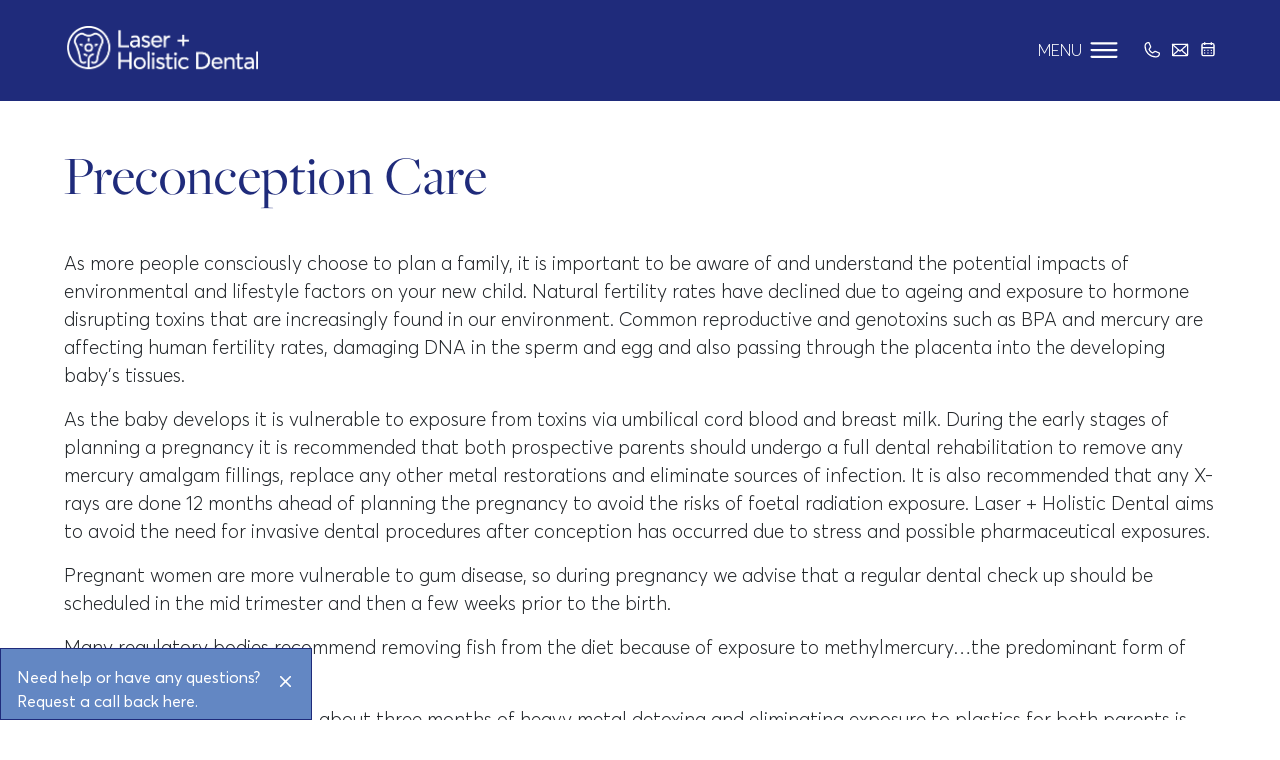

--- FILE ---
content_type: text/html; charset=UTF-8
request_url: https://laserandholisticdental.com/patient-information/preventative-care/preconception-care/
body_size: 16914
content:
<!DOCTYPE html>
<html lang="en-AU">
<head>
    <meta charset="UTF-8">
	<meta name="viewport" content="width=device-width, initial-scale=1, minimum-scale=1" />
    <title>Laser + Holistic Dental - A unique, science based approach to dentistry</title>
    <meta name='robots' content='index, follow, max-image-preview:large, max-snippet:-1, max-video-preview:-1' />

	<!-- This site is optimized with the Yoast SEO plugin v26.6 - https://yoast.com/wordpress/plugins/seo/ -->
	<meta name="description" content="When planning a pregnancy it is recommended that both prospective parents undergo a full dental rehabilitation to remove any silver mercury amalgam fillings" />
	<link rel="canonical" href="https://laserandholisticdental.com/patient-information/preventative-care/preconception-care/" />
	<meta property="og:locale" content="en_US" />
	<meta property="og:type" content="article" />
	<meta property="og:title" content="Preconception Care - Laser + Holistic Dental" />
	<meta property="og:description" content="When planning a pregnancy it is recommended that both prospective parents undergo a full dental rehabilitation to remove any silver mercury amalgam fillings" />
	<meta property="og:url" content="https://laserandholisticdental.com/patient-information/preventative-care/preconception-care/" />
	<meta property="og:site_name" content="Laser + Holistic Dental" />
	<meta property="article:modified_time" content="2025-05-29T02:10:43+00:00" />
	<meta name="twitter:card" content="summary_large_image" />
	<meta name="twitter:label1" content="Est. reading time" />
	<meta name="twitter:data1" content="3 minutes" />
	<script type="application/ld+json" class="yoast-schema-graph">{"@context":"https://schema.org","@graph":[{"@type":"WebPage","@id":"https://laserandholisticdental.com/patient-information/preventative-care/preconception-care/","url":"https://laserandholisticdental.com/patient-information/preventative-care/preconception-care/","name":"Preconception Care - Laser + Holistic Dental","isPartOf":{"@id":"https://laserandholisticdental.com/#website"},"datePublished":"2024-05-14T03:29:55+00:00","dateModified":"2025-05-29T02:10:43+00:00","description":"When planning a pregnancy it is recommended that both prospective parents undergo a full dental rehabilitation to remove any silver mercury amalgam fillings","breadcrumb":{"@id":"https://laserandholisticdental.com/patient-information/preventative-care/preconception-care/#breadcrumb"},"inLanguage":"en-AU","potentialAction":[{"@type":"ReadAction","target":["https://laserandholisticdental.com/patient-information/preventative-care/preconception-care/"]}]},{"@type":"BreadcrumbList","@id":"https://laserandholisticdental.com/patient-information/preventative-care/preconception-care/#breadcrumb","itemListElement":[{"@type":"ListItem","position":1,"name":"Home","item":"https://laserandholisticdental.com/"},{"@type":"ListItem","position":2,"name":"Patient Information","item":"https://laserandholisticdental.com/patient-information/"},{"@type":"ListItem","position":3,"name":"Preventative Care","item":"https://laserandholisticdental.com/patient-information/preventative-care/"},{"@type":"ListItem","position":4,"name":"Preconception Care"}]},{"@type":"WebSite","@id":"https://laserandholisticdental.com/#website","url":"https://laserandholisticdental.com/","name":"Laser + Holistic Dental","description":"A unique, science based approach to dentistry","potentialAction":[{"@type":"SearchAction","target":{"@type":"EntryPoint","urlTemplate":"https://laserandholisticdental.com/?s={search_term_string}"},"query-input":{"@type":"PropertyValueSpecification","valueRequired":true,"valueName":"search_term_string"}}],"inLanguage":"en-AU"}]}</script>
	<!-- / Yoast SEO plugin. -->


<link rel="alternate" title="oEmbed (JSON)" type="application/json+oembed" href="https://laserandholisticdental.com/wp-json/oembed/1.0/embed?url=https%3A%2F%2Flaserandholisticdental.com%2Fpatient-information%2Fpreventative-care%2Fpreconception-care%2F" />
<link rel="alternate" title="oEmbed (XML)" type="text/xml+oembed" href="https://laserandholisticdental.com/wp-json/oembed/1.0/embed?url=https%3A%2F%2Flaserandholisticdental.com%2Fpatient-information%2Fpreventative-care%2Fpreconception-care%2F&#038;format=xml" />
<style id='wp-img-auto-sizes-contain-inline-css' type='text/css'>
img:is([sizes=auto i],[sizes^="auto," i]){contain-intrinsic-size:3000px 1500px}
/*# sourceURL=wp-img-auto-sizes-contain-inline-css */
</style>
<style id='wp-emoji-styles-inline-css' type='text/css'>

	img.wp-smiley, img.emoji {
		display: inline !important;
		border: none !important;
		box-shadow: none !important;
		height: 1em !important;
		width: 1em !important;
		margin: 0 0.07em !important;
		vertical-align: -0.1em !important;
		background: none !important;
		padding: 0 !important;
	}
/*# sourceURL=wp-emoji-styles-inline-css */
</style>
<style id='wp-block-library-inline-css' type='text/css'>
:root{--wp-block-synced-color:#7a00df;--wp-block-synced-color--rgb:122,0,223;--wp-bound-block-color:var(--wp-block-synced-color);--wp-editor-canvas-background:#ddd;--wp-admin-theme-color:#007cba;--wp-admin-theme-color--rgb:0,124,186;--wp-admin-theme-color-darker-10:#006ba1;--wp-admin-theme-color-darker-10--rgb:0,107,160.5;--wp-admin-theme-color-darker-20:#005a87;--wp-admin-theme-color-darker-20--rgb:0,90,135;--wp-admin-border-width-focus:2px}@media (min-resolution:192dpi){:root{--wp-admin-border-width-focus:1.5px}}.wp-element-button{cursor:pointer}:root .has-very-light-gray-background-color{background-color:#eee}:root .has-very-dark-gray-background-color{background-color:#313131}:root .has-very-light-gray-color{color:#eee}:root .has-very-dark-gray-color{color:#313131}:root .has-vivid-green-cyan-to-vivid-cyan-blue-gradient-background{background:linear-gradient(135deg,#00d084,#0693e3)}:root .has-purple-crush-gradient-background{background:linear-gradient(135deg,#34e2e4,#4721fb 50%,#ab1dfe)}:root .has-hazy-dawn-gradient-background{background:linear-gradient(135deg,#faaca8,#dad0ec)}:root .has-subdued-olive-gradient-background{background:linear-gradient(135deg,#fafae1,#67a671)}:root .has-atomic-cream-gradient-background{background:linear-gradient(135deg,#fdd79a,#004a59)}:root .has-nightshade-gradient-background{background:linear-gradient(135deg,#330968,#31cdcf)}:root .has-midnight-gradient-background{background:linear-gradient(135deg,#020381,#2874fc)}:root{--wp--preset--font-size--normal:16px;--wp--preset--font-size--huge:42px}.has-regular-font-size{font-size:1em}.has-larger-font-size{font-size:2.625em}.has-normal-font-size{font-size:var(--wp--preset--font-size--normal)}.has-huge-font-size{font-size:var(--wp--preset--font-size--huge)}.has-text-align-center{text-align:center}.has-text-align-left{text-align:left}.has-text-align-right{text-align:right}.has-fit-text{white-space:nowrap!important}#end-resizable-editor-section{display:none}.aligncenter{clear:both}.items-justified-left{justify-content:flex-start}.items-justified-center{justify-content:center}.items-justified-right{justify-content:flex-end}.items-justified-space-between{justify-content:space-between}.screen-reader-text{border:0;clip-path:inset(50%);height:1px;margin:-1px;overflow:hidden;padding:0;position:absolute;width:1px;word-wrap:normal!important}.screen-reader-text:focus{background-color:#ddd;clip-path:none;color:#444;display:block;font-size:1em;height:auto;left:5px;line-height:normal;padding:15px 23px 14px;text-decoration:none;top:5px;width:auto;z-index:100000}html :where(.has-border-color){border-style:solid}html :where([style*=border-top-color]){border-top-style:solid}html :where([style*=border-right-color]){border-right-style:solid}html :where([style*=border-bottom-color]){border-bottom-style:solid}html :where([style*=border-left-color]){border-left-style:solid}html :where([style*=border-width]){border-style:solid}html :where([style*=border-top-width]){border-top-style:solid}html :where([style*=border-right-width]){border-right-style:solid}html :where([style*=border-bottom-width]){border-bottom-style:solid}html :where([style*=border-left-width]){border-left-style:solid}html :where(img[class*=wp-image-]){height:auto;max-width:100%}:where(figure){margin:0 0 1em}html :where(.is-position-sticky){--wp-admin--admin-bar--position-offset:var(--wp-admin--admin-bar--height,0px)}@media screen and (max-width:600px){html :where(.is-position-sticky){--wp-admin--admin-bar--position-offset:0px}}

/*# sourceURL=wp-block-library-inline-css */
</style><style id='global-styles-inline-css' type='text/css'>
:root{--wp--preset--aspect-ratio--square: 1;--wp--preset--aspect-ratio--4-3: 4/3;--wp--preset--aspect-ratio--3-4: 3/4;--wp--preset--aspect-ratio--3-2: 3/2;--wp--preset--aspect-ratio--2-3: 2/3;--wp--preset--aspect-ratio--16-9: 16/9;--wp--preset--aspect-ratio--9-16: 9/16;--wp--preset--color--black: #000000;--wp--preset--color--cyan-bluish-gray: #abb8c3;--wp--preset--color--white: #ffffff;--wp--preset--color--pale-pink: #f78da7;--wp--preset--color--vivid-red: #cf2e2e;--wp--preset--color--luminous-vivid-orange: #ff6900;--wp--preset--color--luminous-vivid-amber: #fcb900;--wp--preset--color--light-green-cyan: #7bdcb5;--wp--preset--color--vivid-green-cyan: #00d084;--wp--preset--color--pale-cyan-blue: #8ed1fc;--wp--preset--color--vivid-cyan-blue: #0693e3;--wp--preset--color--vivid-purple: #9b51e0;--wp--preset--gradient--vivid-cyan-blue-to-vivid-purple: linear-gradient(135deg,rgb(6,147,227) 0%,rgb(155,81,224) 100%);--wp--preset--gradient--light-green-cyan-to-vivid-green-cyan: linear-gradient(135deg,rgb(122,220,180) 0%,rgb(0,208,130) 100%);--wp--preset--gradient--luminous-vivid-amber-to-luminous-vivid-orange: linear-gradient(135deg,rgb(252,185,0) 0%,rgb(255,105,0) 100%);--wp--preset--gradient--luminous-vivid-orange-to-vivid-red: linear-gradient(135deg,rgb(255,105,0) 0%,rgb(207,46,46) 100%);--wp--preset--gradient--very-light-gray-to-cyan-bluish-gray: linear-gradient(135deg,rgb(238,238,238) 0%,rgb(169,184,195) 100%);--wp--preset--gradient--cool-to-warm-spectrum: linear-gradient(135deg,rgb(74,234,220) 0%,rgb(151,120,209) 20%,rgb(207,42,186) 40%,rgb(238,44,130) 60%,rgb(251,105,98) 80%,rgb(254,248,76) 100%);--wp--preset--gradient--blush-light-purple: linear-gradient(135deg,rgb(255,206,236) 0%,rgb(152,150,240) 100%);--wp--preset--gradient--blush-bordeaux: linear-gradient(135deg,rgb(254,205,165) 0%,rgb(254,45,45) 50%,rgb(107,0,62) 100%);--wp--preset--gradient--luminous-dusk: linear-gradient(135deg,rgb(255,203,112) 0%,rgb(199,81,192) 50%,rgb(65,88,208) 100%);--wp--preset--gradient--pale-ocean: linear-gradient(135deg,rgb(255,245,203) 0%,rgb(182,227,212) 50%,rgb(51,167,181) 100%);--wp--preset--gradient--electric-grass: linear-gradient(135deg,rgb(202,248,128) 0%,rgb(113,206,126) 100%);--wp--preset--gradient--midnight: linear-gradient(135deg,rgb(2,3,129) 0%,rgb(40,116,252) 100%);--wp--preset--font-size--small: 13px;--wp--preset--font-size--medium: 20px;--wp--preset--font-size--large: 36px;--wp--preset--font-size--x-large: 42px;--wp--preset--spacing--20: 0.44rem;--wp--preset--spacing--30: 0.67rem;--wp--preset--spacing--40: 1rem;--wp--preset--spacing--50: 1.5rem;--wp--preset--spacing--60: 2.25rem;--wp--preset--spacing--70: 3.38rem;--wp--preset--spacing--80: 5.06rem;--wp--preset--shadow--natural: 6px 6px 9px rgba(0, 0, 0, 0.2);--wp--preset--shadow--deep: 12px 12px 50px rgba(0, 0, 0, 0.4);--wp--preset--shadow--sharp: 6px 6px 0px rgba(0, 0, 0, 0.2);--wp--preset--shadow--outlined: 6px 6px 0px -3px rgb(255, 255, 255), 6px 6px rgb(0, 0, 0);--wp--preset--shadow--crisp: 6px 6px 0px rgb(0, 0, 0);}:where(.is-layout-flex){gap: 0.5em;}:where(.is-layout-grid){gap: 0.5em;}body .is-layout-flex{display: flex;}.is-layout-flex{flex-wrap: wrap;align-items: center;}.is-layout-flex > :is(*, div){margin: 0;}body .is-layout-grid{display: grid;}.is-layout-grid > :is(*, div){margin: 0;}:where(.wp-block-columns.is-layout-flex){gap: 2em;}:where(.wp-block-columns.is-layout-grid){gap: 2em;}:where(.wp-block-post-template.is-layout-flex){gap: 1.25em;}:where(.wp-block-post-template.is-layout-grid){gap: 1.25em;}.has-black-color{color: var(--wp--preset--color--black) !important;}.has-cyan-bluish-gray-color{color: var(--wp--preset--color--cyan-bluish-gray) !important;}.has-white-color{color: var(--wp--preset--color--white) !important;}.has-pale-pink-color{color: var(--wp--preset--color--pale-pink) !important;}.has-vivid-red-color{color: var(--wp--preset--color--vivid-red) !important;}.has-luminous-vivid-orange-color{color: var(--wp--preset--color--luminous-vivid-orange) !important;}.has-luminous-vivid-amber-color{color: var(--wp--preset--color--luminous-vivid-amber) !important;}.has-light-green-cyan-color{color: var(--wp--preset--color--light-green-cyan) !important;}.has-vivid-green-cyan-color{color: var(--wp--preset--color--vivid-green-cyan) !important;}.has-pale-cyan-blue-color{color: var(--wp--preset--color--pale-cyan-blue) !important;}.has-vivid-cyan-blue-color{color: var(--wp--preset--color--vivid-cyan-blue) !important;}.has-vivid-purple-color{color: var(--wp--preset--color--vivid-purple) !important;}.has-black-background-color{background-color: var(--wp--preset--color--black) !important;}.has-cyan-bluish-gray-background-color{background-color: var(--wp--preset--color--cyan-bluish-gray) !important;}.has-white-background-color{background-color: var(--wp--preset--color--white) !important;}.has-pale-pink-background-color{background-color: var(--wp--preset--color--pale-pink) !important;}.has-vivid-red-background-color{background-color: var(--wp--preset--color--vivid-red) !important;}.has-luminous-vivid-orange-background-color{background-color: var(--wp--preset--color--luminous-vivid-orange) !important;}.has-luminous-vivid-amber-background-color{background-color: var(--wp--preset--color--luminous-vivid-amber) !important;}.has-light-green-cyan-background-color{background-color: var(--wp--preset--color--light-green-cyan) !important;}.has-vivid-green-cyan-background-color{background-color: var(--wp--preset--color--vivid-green-cyan) !important;}.has-pale-cyan-blue-background-color{background-color: var(--wp--preset--color--pale-cyan-blue) !important;}.has-vivid-cyan-blue-background-color{background-color: var(--wp--preset--color--vivid-cyan-blue) !important;}.has-vivid-purple-background-color{background-color: var(--wp--preset--color--vivid-purple) !important;}.has-black-border-color{border-color: var(--wp--preset--color--black) !important;}.has-cyan-bluish-gray-border-color{border-color: var(--wp--preset--color--cyan-bluish-gray) !important;}.has-white-border-color{border-color: var(--wp--preset--color--white) !important;}.has-pale-pink-border-color{border-color: var(--wp--preset--color--pale-pink) !important;}.has-vivid-red-border-color{border-color: var(--wp--preset--color--vivid-red) !important;}.has-luminous-vivid-orange-border-color{border-color: var(--wp--preset--color--luminous-vivid-orange) !important;}.has-luminous-vivid-amber-border-color{border-color: var(--wp--preset--color--luminous-vivid-amber) !important;}.has-light-green-cyan-border-color{border-color: var(--wp--preset--color--light-green-cyan) !important;}.has-vivid-green-cyan-border-color{border-color: var(--wp--preset--color--vivid-green-cyan) !important;}.has-pale-cyan-blue-border-color{border-color: var(--wp--preset--color--pale-cyan-blue) !important;}.has-vivid-cyan-blue-border-color{border-color: var(--wp--preset--color--vivid-cyan-blue) !important;}.has-vivid-purple-border-color{border-color: var(--wp--preset--color--vivid-purple) !important;}.has-vivid-cyan-blue-to-vivid-purple-gradient-background{background: var(--wp--preset--gradient--vivid-cyan-blue-to-vivid-purple) !important;}.has-light-green-cyan-to-vivid-green-cyan-gradient-background{background: var(--wp--preset--gradient--light-green-cyan-to-vivid-green-cyan) !important;}.has-luminous-vivid-amber-to-luminous-vivid-orange-gradient-background{background: var(--wp--preset--gradient--luminous-vivid-amber-to-luminous-vivid-orange) !important;}.has-luminous-vivid-orange-to-vivid-red-gradient-background{background: var(--wp--preset--gradient--luminous-vivid-orange-to-vivid-red) !important;}.has-very-light-gray-to-cyan-bluish-gray-gradient-background{background: var(--wp--preset--gradient--very-light-gray-to-cyan-bluish-gray) !important;}.has-cool-to-warm-spectrum-gradient-background{background: var(--wp--preset--gradient--cool-to-warm-spectrum) !important;}.has-blush-light-purple-gradient-background{background: var(--wp--preset--gradient--blush-light-purple) !important;}.has-blush-bordeaux-gradient-background{background: var(--wp--preset--gradient--blush-bordeaux) !important;}.has-luminous-dusk-gradient-background{background: var(--wp--preset--gradient--luminous-dusk) !important;}.has-pale-ocean-gradient-background{background: var(--wp--preset--gradient--pale-ocean) !important;}.has-electric-grass-gradient-background{background: var(--wp--preset--gradient--electric-grass) !important;}.has-midnight-gradient-background{background: var(--wp--preset--gradient--midnight) !important;}.has-small-font-size{font-size: var(--wp--preset--font-size--small) !important;}.has-medium-font-size{font-size: var(--wp--preset--font-size--medium) !important;}.has-large-font-size{font-size: var(--wp--preset--font-size--large) !important;}.has-x-large-font-size{font-size: var(--wp--preset--font-size--x-large) !important;}
/*# sourceURL=global-styles-inline-css */
</style>

<style id='classic-theme-styles-inline-css' type='text/css'>
/*! This file is auto-generated */
.wp-block-button__link{color:#fff;background-color:#32373c;border-radius:9999px;box-shadow:none;text-decoration:none;padding:calc(.667em + 2px) calc(1.333em + 2px);font-size:1.125em}.wp-block-file__button{background:#32373c;color:#fff;text-decoration:none}
/*# sourceURL=/wp-includes/css/classic-themes.min.css */
</style>
<link rel='stylesheet' id='contact-form-7-css' href='https://laserandholisticdental.com/wp-content/plugins/contact-form-7/includes/css/styles.css?ver=6.1.4' type='text/css' media='all' />
<link rel='stylesheet' id='parent-style-css' href='https://laserandholisticdental.com/wp-content/themes/LHD/style.css?ver=6.9' type='text/css' media='all' />
<link rel='stylesheet' id='js_composer_front-css' href='https://laserandholisticdental.com/wp-content/plugins/js_composer/assets/css/js_composer.min.css?ver=8.7.2' type='text/css' media='all' />
<script></script><link rel="https://api.w.org/" href="https://laserandholisticdental.com/wp-json/" /><link rel="alternate" title="JSON" type="application/json" href="https://laserandholisticdental.com/wp-json/wp/v2/pages/599" /><link rel="EditURI" type="application/rsd+xml" title="RSD" href="https://laserandholisticdental.com/xmlrpc.php?rsd" />
<meta name="generator" content="WordPress 6.9" />
<link rel='shortlink' href='https://laserandholisticdental.com/?p=599' />
<meta name="generator" content="Powered by WPBakery Page Builder - drag and drop page builder for WordPress."/>
<link rel="icon" href="https://laserandholisticdental.com/wp-content/uploads/2025/04/cropped-favicon-96-32x32.png" sizes="32x32" />
<link rel="icon" href="https://laserandholisticdental.com/wp-content/uploads/2025/04/cropped-favicon-96-192x192.png" sizes="192x192" />
<link rel="apple-touch-icon" href="https://laserandholisticdental.com/wp-content/uploads/2025/04/cropped-favicon-96-180x180.png" />
<meta name="msapplication-TileImage" content="https://laserandholisticdental.com/wp-content/uploads/2025/04/cropped-favicon-96-270x270.png" />
<style type="text/css" data-type="vc_shortcodes-custom-css">.vc_custom_1748484638590{margin-bottom: 4rem !important;}</style><noscript><style> .wpb_animate_when_almost_visible { opacity: 1; }</style></noscript>    <link rel="stylesheet" href="https://stackpath.bootstrapcdn.com/bootstrap/4.5.2/css/bootstrap.min.css" type="text/css">
    <script src="https://ajax.googleapis.com/ajax/libs/jquery/3.7.1/jquery.min.js"></script>
    <script type="text/javascript" src="https://stackpath.bootstrapcdn.com/bootstrap/4.5.2/js/bootstrap.min.js"></script>
    <link rel="stylesheet" href="https://laserandholisticdental.com/wp-content/themes/LHD/style.css?ver=1768240549" type="text/css">
    <link rel="stylesheet" href="https://laserandholisticdental.com/wp-content/themes/LHD/font-awesome/css/font-awesome.min.css?ver=1768240549" type="text/css">
    <link rel="stylesheet" href="https://use.typekit.net/uyi5lbv.css">
	
	<!-- Google tag (gtag.js) -->
<!-- 	<script async src="https://www.googletagmanager.com/gtag/js?id=G-LQBZL4MB7J"></script>
	<script>
	  window.dataLayer = window.dataLayer || [];
	  function gtag(){dataLayer.push(arguments);}
	  gtag('js', new Date());

	  gtag('config', 'G-LQBZL4MB7J');
	</script> -->
	
	<!-- Google Tag Manager -->
	<script>(function(w,d,s,l,i){w[l]=w[l]||[];w[l].push({'gtm.start':
														  new Date().getTime(),event:'gtm.js'});var f=d.getElementsByTagName(s)[0],
			j=d.createElement(s),dl=l!='dataLayer'?'&l='+l:'';j.async=true;j.src=
				'https://www.googletagmanager.com/gtm.js?id='+i+dl;f.parentNode.insertBefore(j,f);
								})(window,document,'script','dataLayer','GTM-5G4JNGMN');</script>
	<!-- End Google Tag Manager -->

	<!-- Facebook Pixel Code -->
	<script>
	!function(f,b,e,v,n,t,s){if(f.fbq)return;n=f.fbq=function(){n.callMethod?
	n.callMethod.apply(n,arguments):n.queue.push(arguments)};if(!f._fbq)f._fbq=n;
	n.push=n;n.loaded=!0;n.version='2.0';n.queue=[];t=b.createElement(e);t.async=!0;
	t.src=v;s=b.getElementsByTagName(e)[0];s.parentNode.insertBefore(t,s)}(window,
	document,'script','https://connect.facebook.net/en_US/fbevents.js');
	fbq('init', '1702611653402281', {
	em: 'insert_email_variable,'
	});
	fbq('track', 'PageView');
	</script>
	<noscript><img height="1" width="1" style="display:none"
	src="https://www.facebook.com/tr?id=1702611653402281&ev=PageView&noscript=1"
	/></noscript>
	<!-- DO NOT MODIFY -->
	<!-- End Facebook Pixel Code -->
	
</head>
<body class="wp-singular page-template-default page page-id-599 page-child parent-pageid-24 wp-theme-LHD wpb-js-composer js-comp-ver-8.7.2 vc_responsive">
	<!-- Google Tag Manager (noscript) -->
	<noscript><iframe src="https://www.googletagmanager.com/ns.html?id=GTM-5G4JNGMN"
					  height="0" width="0" style="display:none;visibility:hidden"></iframe></noscript>
	<!-- End Google Tag Manager (noscript) -->
    <header>
	<!--
			<div class="topbar">
				<div class="topbar-l">
				</div>
				<div class="topbar-c">
					<p>Placeholder text here</p>
				</div>
				<div class="topbar-r">
					<i class="fa fa-phone"></i>
					<i class="fa fa-envelope"></i>
				</div>
			</div>
	-->
        
        <div class="nav-container" id="nav-container">
            <div class="logo-block">
                <a href="https://laserandholisticdental.com" class="logo">
                    <img src="/wp-content/uploads/2024/02/LHD-Logo.png">
                </a>
            </div>
            <div class="nav-block">
                <nav class="navbar navbar-expand-lg navbar-light">
                    
                    
                    
                    <div class='nav-icons'>
                        <a href="javascript:void(0)" onclick="openNav()" class='menu-button'>
                        <span>MENU</span>
                        <svg xmlns="http://www.w3.org/2000/svg" width="1.8em" height="1.8em" fill="currentColor" viewBox="0 0 256 256" class="Hamburger_icon__18FTZ"><rect width="256" height="256" fill="none"></rect><line x1="40" y1="80" x2="216" y2="80" fill="none" stroke="currentColor" stroke-linecap="round" stroke-linejoin="round" stroke-width="16"></line><line x1="40" y1="128" x2="216" y2="128" fill="none" stroke="currentColor" stroke-linecap="round" stroke-linejoin="round" stroke-width="16"></line><line x1="40" y1="176" x2="216" y2="176" fill="none" stroke="currentColor" stroke-linecap="round" stroke-linejoin="round" stroke-width="16"></line></svg></a>
                        
                        <a href="tel:+61390780387" class="icon-tooltip">
                        <svg xmlns="http://www.w3.org/2000/svg" width="1em" height="1em" fill="currentColor" viewBox="0 0 256 256" class="PhoneInput_icon__18FTZ"><rect width="256" height="256" fill="none"></rect><path d="M92.47629,124.81528a84.34782,84.34782,0,0,0,39.05334,38.8759,7.92754,7.92754,0,0,0,7.8287-.59231L164.394,146.40453a8,8,0,0,1,7.58966-.69723l46.837,20.073A7.97345,7.97345,0,0,1,223.619,174.077,48.00882,48.00882,0,0,1,176,216,136,136,0,0,1,40,80,48.00882,48.00882,0,0,1,81.923,32.381a7.97345,7.97345,0,0,1,8.29668,4.79823L110.31019,84.0571a8,8,0,0,1-.65931,7.53226L93.01449,117.00909A7.9287,7.9287,0,0,0,92.47629,124.81528Z" fill="none" stroke="currentColor" stroke-linecap="round" stroke-linejoin="round" stroke-width="16"></path></svg>
                        <div class="tooltip">Call (03) 9078 0387</div>
                        </a>
                    
                        <a href="/contact/"  class="icon-tooltip">
                       <svg xmlns="http://www.w3.org/2000/svg" width="1em" height="1em" fill="currentColor" viewBox="0 0 256 256" class="Input_icon__2U2XY"><rect width="256" height="256" fill="none"></rect><polyline points="224 56 128 144 32 56" fill="none" stroke="currentColor" stroke-linecap="round" stroke-linejoin="round" stroke-width="16"></polyline><path d="M32,56H224a0,0,0,0,1,0,0V192a8,8,0,0,1-8,8H40a8,8,0,0,1-8-8V56A0,0,0,0,1,32,56Z" fill="none" stroke="currentColor" stroke-linecap="round" stroke-linejoin="round" stroke-width="16"></path><line x1="110.54541" y1="128.00013" x2="34.4668" y2="197.73926" fill="none" stroke="currentColor" stroke-linecap="round" stroke-linejoin="round" stroke-width="16"></line><line x1="221.53418" y1="197.73926" x2="145.45424" y2="127.99964" fill="none" stroke="currentColor" stroke-linecap="round" stroke-linejoin="round" stroke-width="16"></line></svg>
						<div class="tooltip">Get in touch with us</div>
						</a>     
						
						<a href="/book-appointment/"  class="icon-tooltip">
							<svg width=".8em" height=".8em" viewBox="0 0 24 24" fill="white" xmlns="http://www.w3.org/2000/svg">
								<rect x="3" y="4" width="18" height="18" rx="2" stroke="white" stroke-width="2" fill="none"/>
								<line x1="3" y1="10" x2="21" y2="10" stroke="white" stroke-width="2"/>
								<line x1="7" y1="2" x2="7" y2="6" stroke="white" stroke-width="2"/>
								<line x1="17" y1="2" x2="17" y2="6" stroke="white" stroke-width="2"/>
								<circle cx="7" cy="14" r="1" fill="white"/>
								<circle cx="12" cy="14" r="1" fill="white"/>
								<circle cx="17" cy="14" r="1" fill="white"/>
								<circle cx="7" cy="18" r="1" fill="white"/>
								<circle cx="12" cy="18" r="1" fill="white"/>
								<circle cx="17" cy="18" r="1" fill="white"/>
							</svg>

							<div class="tooltip">Book Appointment</div>
						</a>
                    </div>
                </nav>

                <div class="side-nav" id='mySidenav' style='padding: 0rem'>
                    <div class="close-row">
						<div class="mobile-only" style="display: flex; flex-direction: column; flex-wrap: wrap;">
						<a href="tel:+61390780387" class="side-nav-call">
							<span><svg xmlns="http://www.w3.org/2000/svg" width="1em" height="1em" fill="currentColor" viewBox="0 0 256 256" class="PhoneInput_icon__18FTZ"><rect width="256" height="256" fill="none"></rect><path d="M92.47629,124.81528a84.34782,84.34782,0,0,0,39.05334,38.8759,7.92754,7.92754,0,0,0,7.8287-.59231L164.394,146.40453a8,8,0,0,1,7.58966-.69723l46.837,20.073A7.97345,7.97345,0,0,1,223.619,174.077,48.00882,48.00882,0,0,1,176,216,136,136,0,0,1,40,80,48.00882,48.00882,0,0,1,81.923,32.381a7.97345,7.97345,0,0,1,8.29668,4.79823L110.31019,84.0571a8,8,0,0,1-.65931,7.53226L93.01449,117.00909A7.9287,7.9287,0,0,0,92.47629,124.81528Z" fill="none" stroke="currentColor" stroke-linecap="round" stroke-linejoin="round" stroke-width="16"></path></svg></span>
							<span>(03) 9078 0387</span>
						</a>
							<a href="/book-appointment/" class="side-nav-book ">
								<span>
									<svg width=".8em" height=".8em" viewBox="0 0 24 24" fill="white" xmlns="http://www.w3.org/2000/svg">
										<rect x="3" y="4" width="18" height="18" rx="2" stroke="white" stroke-width="2" fill="none"></rect>
										<line x1="3" y1="10" x2="21" y2="10" stroke="white" stroke-width="2"></line>
										<line x1="7" y1="2" x2="7" y2="6" stroke="white" stroke-width="2"></line>
										<line x1="17" y1="2" x2="17" y2="6" stroke="white" stroke-width="2"></line>
										<circle cx="7" cy="14" r="1" fill="white"></circle>
										<circle cx="12" cy="14" r="1" fill="white"></circle>
										<circle cx="17" cy="14" r="1" fill="white"></circle>
										<circle cx="7" cy="18" r="1" fill="white"></circle>
										<circle cx="12" cy="18" r="1" fill="white"></circle>
										<circle cx="17" cy="18" r="1" fill="white"></circle>
									</svg>
								</span>
								<span>Book Now</span>
							</a>
						</div>
<!-- 						<a href="tel:+61390780387" class="side-nav-call mobile-only">
							<span><svg xmlns="http://www.w3.org/2000/svg" width="1em" height="1em" fill="currentColor" viewBox="0 0 256 256" class="PhoneInput_icon__18FTZ"><rect width="256" height="256" fill="none"></rect><path d="M92.47629,124.81528a84.34782,84.34782,0,0,0,39.05334,38.8759,7.92754,7.92754,0,0,0,7.8287-.59231L164.394,146.40453a8,8,0,0,1,7.58966-.69723l46.837,20.073A7.97345,7.97345,0,0,1,223.619,174.077,48.00882,48.00882,0,0,1,176,216,136,136,0,0,1,40,80,48.00882,48.00882,0,0,1,81.923,32.381a7.97345,7.97345,0,0,1,8.29668,4.79823L110.31019,84.0571a8,8,0,0,1-.65931,7.53226L93.01449,117.00909A7.9287,7.9287,0,0,0,92.47629,124.81528Z" fill="none" stroke="currentColor" stroke-linecap="round" stroke-linejoin="round" stroke-width="16"></path></svg></span>
							<span>(03) 9078 0387</span>
						</a> -->
                    <a href="javascript:void(0)" onclick="closeNav()">
                     <svg class="close-icon" viewBox="0 0 24 24" xmlns="http://www.w3.org/2000/svg" width="1.8em" height="1.8em">
                        <path d="M18 6L6 18M6 6l12 12" stroke="#ffffff" stroke-width="2" stroke-linecap="round" stroke-linejoin="round"/>
                     </svg>
                    </a>       
                    </div>
                    <div class="side-nav-inner" id='mySidenavinner'  style='display: none;'>
                        <div class="side-nav-logo" class="desktop-only">
<!--                         <a href="https://laserandholisticdental.com/"><img src="/wp-content/uploads/2024/02/LHD-Logo.png"></a> -->
							<a href="/book-appointment/" class="side-nav-book">
									<span>
										<svg width="1.4rem" height="1.4rem" viewBox="0 0 24 24" fill="white" xmlns="http://www.w3.org/2000/svg">
											<rect x="3" y="4" width="18" height="18" rx="2" stroke="white" stroke-width="2" fill="none"></rect>
											<line x1="3" y1="10" x2="21" y2="10" stroke="white" stroke-width="2"></line>
											<line x1="7" y1="2" x2="7" y2="6" stroke="white" stroke-width="2"></line>
											<line x1="17" y1="2" x2="17" y2="6" stroke="white" stroke-width="2"></line>
											<circle cx="7" cy="14" r="1" fill="white"></circle>
											<circle cx="12" cy="14" r="1" fill="white"></circle>
											<circle cx="17" cy="14" r="1" fill="white"></circle>
											<circle cx="7" cy="18" r="1" fill="white"></circle>
											<circle cx="12" cy="18" r="1" fill="white"></circle>
											<circle cx="17" cy="18" r="1" fill="white"></circle>
										</svg>
									</span>
									<span>Book Now</span>
								</a>
                            <a href="tel:+61390780387" class="side-nav-call">
                                <span><svg xmlns="http://www.w3.org/2000/svg" width="1em" height="1em" fill="currentColor" viewBox="0 0 256 256" class="PhoneInput_icon__18FTZ"><rect width="256" height="256" fill="none"></rect><path d="M92.47629,124.81528a84.34782,84.34782,0,0,0,39.05334,38.8759,7.92754,7.92754,0,0,0,7.8287-.59231L164.394,146.40453a8,8,0,0,1,7.58966-.69723l46.837,20.073A7.97345,7.97345,0,0,1,223.619,174.077,48.00882,48.00882,0,0,1,176,216,136,136,0,0,1,40,80,48.00882,48.00882,0,0,1,81.923,32.381a7.97345,7.97345,0,0,1,8.29668,4.79823L110.31019,84.0571a8,8,0,0,1-.65931,7.53226L93.01449,117.00909A7.9287,7.9287,0,0,0,92.47629,124.81528Z" fill="none" stroke="currentColor" stroke-linecap="round" stroke-linejoin="round" stroke-width="16"></path></svg></span>
                                <span>(03) 9078 0387</span>
                            </a>
                        </div>
                    <div class="side-nav-top">
                        <nav class="navbar navbar-expand-lg navbar-light">
                        <div id="bs-example-navbar-collapse-1" class="collapse navbar-collapse"><ul id="menu-main" class="navbar-nav mr-auto" itemscope itemtype="http://www.schema.org/SiteNavigationElement"><li  id="menu-item-948" class="menu-item menu-item-type-custom menu-item-object-custom menu-item-has-children dropdown menu-item-948 nav-item"><a href="#" data-toggle="dropdown" aria-expanded="false" class="dropdown-toggle nav-link" id="menu-item-dropdown-948"><span itemprop="name">Your Smile</span></a>
<ul class="dropdown-menu" aria-labelledby="menu-item-dropdown-948">
	<li  id="menu-item-944" class="menu-item menu-item-type-post_type menu-item-object-page menu-item-944 nav-item"><a itemprop="url" href="https://laserandholisticdental.com/services/paediatric-dentistry/" class="dropdown-item"><span itemprop="name">Family Dentistry</span></a></li>
	<li  id="menu-item-848" class="menu-item menu-item-type-post_type menu-item-object-page menu-item-848 nav-item"><a itemprop="url" href="https://laserandholisticdental.com/services/metal-free-dental-implants/" class="dropdown-item"><span itemprop="name">Ceramic Implants</span></a></li>
	<li  id="menu-item-941" class="menu-item menu-item-type-post_type menu-item-object-page dropdown menu-item-941 nav-item"><a itemprop="url" href="https://laserandholisticdental.com/services/invisalign/" class="dropdown-item"><span itemprop="name">Holistic Invisalign</span></a></li>
	<li  id="menu-item-940" class="menu-item menu-item-type-post_type menu-item-object-page menu-item-940 nav-item"><a itemprop="url" href="https://laserandholisticdental.com/services/smart-certified-mercury-removal/" class="dropdown-item"><span itemprop="name">SMART Mercury Removal</span></a></li>
	<li  id="menu-item-949" class="menu-item menu-item-type-post_type menu-item-object-page menu-item-949 nav-item"><a itemprop="url" href="https://laserandholisticdental.com/services/" class="dropdown-item"><span itemprop="name">All Services</span></a></li>
</ul>
</li>
<li  id="menu-item-935" class="menu-item menu-item-type-post_type menu-item-object-page menu-item-has-children dropdown menu-item-935 nav-item"><a href="#" data-toggle="dropdown" aria-expanded="false" class="dropdown-toggle nav-link" id="menu-item-dropdown-935"><span itemprop="name">Your Health</span></a>
<ul class="dropdown-menu" aria-labelledby="menu-item-dropdown-935">
	<li  id="menu-item-927" class="menu-item menu-item-type-post_type menu-item-object-page menu-item-927 nav-item"><a itemprop="url" href="https://laserandholisticdental.com/treatment-philosophy/prioritising-biocompatibility/" class="dropdown-item"><span itemprop="name">Biocompatibility</span></a></li>
	<li  id="menu-item-928" class="menu-item menu-item-type-post_type menu-item-object-page menu-item-928 nav-item"><a itemprop="url" href="https://laserandholisticdental.com/treatment-philosophy/metal-free-dentistry/" class="dropdown-item"><span itemprop="name">Metal Free Dentistry</span></a></li>
	<li  id="menu-item-936" class="menu-item menu-item-type-post_type menu-item-object-page menu-item-936 nav-item"><a itemprop="url" href="https://laserandholisticdental.com/services/tmj-treatment/" class="dropdown-item"><span itemprop="name">TMJ Treatment</span></a></li>
	<li  id="menu-item-937" class="menu-item menu-item-type-post_type menu-item-object-page dropdown menu-item-937 nav-item"><a itemprop="url" href="https://laserandholisticdental.com/treatment-philosophy/restorative-sleep/" class="dropdown-item"><span itemprop="name">Restorative Sleep</span></a></li>
</ul>
</li>
<li  id="menu-item-288" class="menu-item menu-item-type-custom menu-item-object-custom menu-item-has-children dropdown menu-item-288 nav-item"><a href="#" data-toggle="dropdown" aria-expanded="false" class="dropdown-toggle nav-link" id="menu-item-dropdown-288"><span itemprop="name">Laser Services</span></a>
<ul class="dropdown-menu" aria-labelledby="menu-item-dropdown-288">
	<li  id="menu-item-923" class="menu-item menu-item-type-post_type menu-item-object-page menu-item-923 nav-item"><a itemprop="url" href="https://laserandholisticdental.com/services/snoring-treatment/" class="dropdown-item"><span itemprop="name">Laser Snoring</span></a></li>
	<li  id="menu-item-931" class="menu-item menu-item-type-post_type menu-item-object-page menu-item-931 nav-item"><a itemprop="url" href="https://laserandholisticdental.com/services/periodontal-treatment/" class="dropdown-item"><span itemprop="name">Laser Gum Therapy</span></a></li>
	<li  id="menu-item-938" class="menu-item menu-item-type-post_type menu-item-object-page menu-item-938 nav-item"><a itemprop="url" href="https://laserandholisticdental.com/services/root-canal-therapy/" class="dropdown-item"><span itemprop="name">Laser Root Canals</span></a></li>
	<li  id="menu-item-926" class="menu-item menu-item-type-post_type menu-item-object-page menu-item-926 nav-item"><a itemprop="url" href="https://laserandholisticdental.com/services/wisdom-teeth-removal/" class="dropdown-item"><span itemprop="name">Laser Surgeries</span></a></li>
	<li  id="menu-item-1197" class="menu-item menu-item-type-post_type menu-item-object-page menu-item-1197 nav-item"><a itemprop="url" href="https://laserandholisticdental.com/services/" class="dropdown-item"><span itemprop="name">All Services</span></a></li>
</ul>
</li>
<li  id="menu-item-946" class="menu-item menu-item-type-post_type menu-item-object-page menu-item-946 nav-item"><a itemprop="url" href="https://laserandholisticdental.com/services/" class="nav-link"><span itemprop="name">All Services</span></a></li>
<li  id="menu-item-42" class="menu-item menu-item-type-post_type menu-item-object-page menu-item-has-children dropdown menu-item-42 nav-item"><a href="#" data-toggle="dropdown" aria-expanded="false" class="dropdown-toggle nav-link" id="menu-item-dropdown-42"><span itemprop="name">Connect</span></a>
<ul class="dropdown-menu" aria-labelledby="menu-item-dropdown-42">
	<li  id="menu-item-934" class="menu-item menu-item-type-post_type menu-item-object-page menu-item-934 nav-item"><a itemprop="url" href="https://laserandholisticdental.com/contact/" class="dropdown-item"><span itemprop="name">Contact Us</span></a></li>
	<li  id="menu-item-41" class="menu-item menu-item-type-post_type menu-item-object-page menu-item-41 nav-item"><a itemprop="url" href="https://laserandholisticdental.com/team/" class="dropdown-item"><span itemprop="name">Holistic Dentists</span></a></li>
	<li  id="menu-item-5071" class="menu-item menu-item-type-post_type menu-item-object-page menu-item-5071 nav-item"><a itemprop="url" href="https://laserandholisticdental.com/blog/" class="dropdown-item"><span itemprop="name">Knowledge Hub</span></a></li>
	<li  id="menu-item-917" class="menu-item menu-item-type-post_type menu-item-object-page menu-item-917 nav-item"><a itemprop="url" href="https://laserandholisticdental.com/about/the-centre/" class="dropdown-item"><span itemprop="name">Getting Here</span></a></li>
	<li  id="menu-item-932" class="menu-item menu-item-type-post_type menu-item-object-page menu-item-932 nav-item"><a itemprop="url" href="https://laserandholisticdental.com/contact/parking/" class="dropdown-item"><span itemprop="name">Parking</span></a></li>
</ul>
</li>
<li  id="menu-item-287" class="menu-item menu-item-type-custom menu-item-object-custom menu-item-has-children dropdown menu-item-287 nav-item"><a href="#" data-toggle="dropdown" aria-expanded="false" class="dropdown-toggle nav-link" id="menu-item-dropdown-287"><span itemprop="name">Philosophy</span></a>
<ul class="dropdown-menu" aria-labelledby="menu-item-dropdown-287">
	<li  id="menu-item-914" class="menu-item menu-item-type-post_type menu-item-object-page menu-item-914 nav-item"><a itemprop="url" href="https://laserandholisticdental.com/treatment-philosophy/" class="dropdown-item"><span itemprop="name">Treatment Philosophy</span></a></li>
	<li  id="menu-item-913" class="menu-item menu-item-type-post_type menu-item-object-page menu-item-913 nav-item"><a itemprop="url" href="https://laserandholisticdental.com/our-story/" class="dropdown-item"><span itemprop="name">Our Story</span></a></li>
	<li  id="menu-item-922" class="menu-item menu-item-type-post_type menu-item-object-page menu-item-922 nav-item"><a itemprop="url" href="https://laserandholisticdental.com/about/sustainability/" class="dropdown-item"><span itemprop="name">Sustainability</span></a></li>
	<li  id="menu-item-5079" class="menu-item menu-item-type-post_type menu-item-object-page menu-item-5079 nav-item"><a itemprop="url" href="https://laserandholisticdental.com/about/philanthropy/" class="dropdown-item"><span itemprop="name">Philanthropy</span></a></li>
</ul>
</li>
</ul></div>                        </nav>
                    </div>
                    <div class="side-nav-search">
                        <form role="search" method="get" id="searchform" class="searchform" action="https://laserandholisticdental.com/">
				<div>
					<label class="screen-reader-text" for="s">Search for:</label>
					<input type="text" value="" name="s" id="s" />
					<input type="submit" id="searchsubmit" value="Search" />
				</div>
			</form>                    </div>
                    <div class="side-nav-bottom">
                            <a href="https://www.facebook.com/laserandholisticdental"><i class="fa fa-facebook"></i></a>
                            <a href="https://www.instagram.com/laserandholisticdental/"><i class="fa fa-instagram"></i></a>
                            <a href="https://www.youtube.com/@Laserandholisticdental"><i class="fa fa-youtube"></i></a>
                            <a href="/newsletter-signup" class='icon'>
                                       <svg xmlns="http://www.w3.org/2000/svg" width="1.4rem" height="1.4rem" fill="currentColor" viewBox="0 0 256 256" class="Input_icon__2U2XY"><rect width="256" height="256" fill="none"></rect><polyline points="224 56 128 144 32 56" fill="none" stroke="currentColor" stroke-linecap="round" stroke-linejoin="round" stroke-width="16"></polyline><path d="M32,56H224a0,0,0,0,1,0,0V192a8,8,0,0,1-8,8H40a8,8,0,0,1-8-8V56A0,0,0,0,1,32,56Z" fill="none" stroke="currentColor" stroke-linecap="round" stroke-linejoin="round" stroke-width="16"></path><line x1="110.54541" y1="128.00013" x2="34.4668" y2="197.73926" fill="none" stroke="currentColor" stroke-linecap="round" stroke-linejoin="round" stroke-width="16"></line><line x1="221.53418" y1="197.73926" x2="145.45424" y2="127.99964" fill="none" stroke="currentColor" stroke-linecap="round" stroke-linejoin="round" stroke-width="16"></line></svg></a>
                    </div>
                </div>
                </div>
                
            </div>
        </div>
    </header>
    
    <script>
    /* Set the width of the side navigation bar */
    function openNav() {    
        // Change all links to display block so they are visible
        var nav = document.getElementById("mySidenav");
        var inner = document.getElementById("mySidenavinner");
        
        nav.style.padding = '2rem';
        inner.style.display = 'flex';

        // Split into first and second divs, the second div needs to display inline, not block
        var firstDivAnchors = nav.querySelector('div:first-child').querySelectorAll('a');
        firstDivAnchors.forEach(function(anchor) {
            anchor.style.display = 'block';
        });

        var secondDivAnchors = nav.querySelector('div:nth-child(2)').querySelectorAll('a');
        secondDivAnchors.forEach(function(anchor) {
            anchor.style.display = 'inline';
        });

        var width = window.innerWidth || document.documentElement.clientWidth || document.body.clientWidth;

        // Set the width based on the screen size
        var screenWidth = window.innerWidth;

        var width;
        if (screenWidth <= 768) {
            width = "100%";
		} else if (screenWidth <= 1025) {
            width = "50%";
        } else if (screenWidth <= 1200) {
            width = "42%";
        } else if (screenWidth <= 1500) {
            width = "34%";
        } else {
            width = "30%"; // Default width for larger screens
        }

        document.getElementById("mySidenav").style.width = width;    
        
        //toggle nav if it is already open
        if (mySidenav.offsetWidth > 0) {
          closeNav();
        }
        
    }

    /* Set the width of the side navigation to 0 */
    function closeNav() {
        // Hide all anchor elements for cleaner visual on collapse
        var nav = document.getElementById("mySidenav");
        var inner = document.getElementById("mySidenavinner");
        var anchorElements = nav.querySelectorAll('a');
        anchorElements.forEach(function(anchor) {
            anchor.style.display = 'none';
        });

        nav.style.width = "0";
        nav.style.padding = "0rem";
        inner.style.display = 'none';
    }
    
    //listener to close sidenav if clicks outside of the nav
    document.addEventListener("DOMContentLoaded", function() {
      var mySidenav = document.getElementById('mySidenav');

      // Function to close the element if it's currently visible
      function closeSidenav() {
        if (mySidenav.offsetWidth > 0) {
          closeNav();
        }
      }
  
  // Event listener for clicks on the document body
  document.addEventListener("click", function(event) {
    // Check if the clicked element is not within the mySidenav element
    if (!mySidenav.contains(event.target)) {
      closeSidenav();
    }
  });
});
</script>
	
<script>
document.addEventListener('DOMContentLoaded', function() {
    function addClickListener(id, url) {
        var element = document.getElementById(id);
        if (element) {
            element.style.cursor = 'pointer';
            element.addEventListener('click', function() {
                window.location.href = url;
            });
        }
    }

    function addHoverListeners(id, hoverId) {
        var element = document.getElementById(id);
        var hoverElement = document.getElementById(hoverId);
        if (element && hoverElement) {
            element.addEventListener('mouseover', function() {
                hoverElement.style.opacity = '1';
                hoverElement.style.visibility = 'visible';
            });
            element.addEventListener('mouseout', function() {
                hoverElement.style.opacity = '0';
                hoverElement.style.visibility = 'hidden';
            });
        }
    }

    // Click listeners
    addClickListener('ourstory', '/our-story/');
    addClickListener('philosophy', '/treatment-philosophy/');
    addClickListener('supportingyou', '/contact/');
    addClickListener('protocols', '/services/');
    addClickListener('home-mysmile', '/services/');
    addClickListener('home-myhealth', '/blog/');
    addClickListener('home-allservices', '/team/');

    // Hover listeners
    addHoverListeners('home-mysmile', 'mysmile-hover');
    addHoverListeners('home-myhealth', 'myhealth-hover');
    addHoverListeners('home-allservices', 'allservices-hover');
});
	
</script>
	
<!-- 	home page top four blocks -->
<!-- 	<script>
		document.addEventListener('DOMContentLoaded', function() {
			var ourStoryElement = document.getElementById('ourstory');
			ourStoryElement.style.cursor = 'pointer';

			// Attach a click event listener to it
			ourStoryElement.addEventListener('click', function() {
				window.location.href = '/our-story/'; 
			});
		});
		
		document.addEventListener('DOMContentLoaded', function() {
			var ourPhilosophyElement = document.getElementById('philosophy');
			ourPhilosophyElement.style.cursor = 'pointer';

			// Attach a click event listener to it
			ourPhilosophyElement.addEventListener('click', function() {
				window.location.href = '/treatment-philosophy/'; 
			});
		});
		
		document.addEventListener('DOMContentLoaded', function() {
			var supportingYouElement = document.getElementById('supportingyou');
			supportingYouElement.style.cursor = 'pointer';

			// Attach a click event listener to it
			supportingYouElement.addEventListener('click', function() {
				window.location.href = '/contact/'; 
			});
		});
		
		document.addEventListener('DOMContentLoaded', function() {
			var protocolsElement = document.getElementById('protocols');
			protocolsElement.style.cursor = 'pointer';

			// Attach a click event listener to it
			protocolsElement.addEventListener('click', function() {
				window.location.href = '/services/'; 
			});
		});
	
	</script> -->
    
<!--hover blocks on home page functionality: my smile-->
<!-- <script>
	document.addEventListener('DOMContentLoaded', function() {
		// Select the element with id "home-mysmile"
		var mySmileElement = document.getElementById('home-mysmile');
		mySmileElement.style.cursor = 'pointer';

		// Attach a click event listener to it
		mySmileElement.addEventListener('click', function() {
			window.location.href = '/services/'; // Redirects to the "services" page in the same tab
		});
	});

    
document.addEventListener("DOMContentLoaded", function() {
    var elementToToggle = document.getElementById("mysmile-hover");
    var homeMysmile = document.getElementById('home-mysmile');

    // Event listener for mouseover
    homeMysmile.addEventListener("mouseover", function() {
        elementToToggle.style.opacity = '1';
        elementToToggle.style.visibility = 'visible';
    });

    // Event listener for mouseout
    homeMysmile.addEventListener("mouseout", function() {
        elementToToggle.style.opacity = '0';
        elementToToggle.style.visibility = 'hidden';
    });
});
</script> -->
    
<!--    my health-->
<!--     <script>
    document.addEventListener('DOMContentLoaded', function() {
        // Select the element with id "home-mysmile"
        var mySmileElement = document.getElementById('home-myhealth');
        mySmileElement.style.cursor='pointer';

        // Attach a click event listener to it
        mySmileElement.addEventListener('click', function() {
            window.location.href = '/blog/';
        });
    });
    
document.addEventListener("DOMContentLoaded", function() {
    var elementToToggle = document.getElementById("myhealth-hover");
    var homeMysmile = document.getElementById('home-myhealth');

    // Event listener for mouseover
    homeMysmile.addEventListener("mouseover", function() {
        elementToToggle.style.opacity = '1';
        elementToToggle.style.visibility = 'visible';
    });

    // Event listener for mouseout
    homeMysmile.addEventListener("mouseout", function() {
        elementToToggle.style.opacity = '0';
        elementToToggle.style.visibility = 'hidden';
    });
});
</script> -->
    
<!--    all services-->
<!-- <script>
    document.addEventListener('DOMContentLoaded', function() {
        // Select the element with id "home-mysmile"
        var mySmileElement = document.getElementById('home-allservices');
        mySmileElement.style.cursor='pointer';

        // Attach a click event listener to it
        mySmileElement.addEventListener('click', function() {
			window.location.href = '/team/';
        });
    });
    
document.addEventListener("DOMContentLoaded", function() {
    var elementToToggle = document.getElementById("allservices-hover");
    var homeMysmile = document.getElementById('home-allservices');

    // Event listener for mouseover
    homeMysmile.addEventListener("mouseover", function() {
        elementToToggle.style.opacity = '1';
        elementToToggle.style.visibility = 'visible';
    });

    // Event listener for mouseout
    homeMysmile.addEventListener("mouseout", function() {
        elementToToggle.style.opacity = '0';
        elementToToggle.style.visibility = 'hidden';
    });
});
</script> -->
    
<!--side bar for blog and archive pages-->
<!-- <script>
  function hideFloatingSidebar() {
    var floatingSidebar = document.getElementById("floating-sidebar");
    floatingSidebar.style.display = "none";
  }
    
    function showFloatingSidebar() {
    var floatingSidebar = document.getElementById("floating-sidebar");
    var visibleSidebar = document.getElementById("visible-sidebar");
    var sidebarMainContent = document.getElementById("sidebar-main-content");
        
    floatingSidebar.style.display = "flex";
    visibleSidebar.style.display ='none';
    sidebarMainContent.classList.remove("col-md-9");
    sidebarMainContent.classList.add("col-md-12");
    
  }
    
function expandFloatingSidebar() {
  const floatingSidebar = document.getElementById("floating-sidebar");
  const visibleSidebar = document.getElementById("visible-sidebar");
  const sidebarMainContent = document.getElementById("sidebar-main-content");

  visibleSidebar.style.display = "flex"; // Show the sidebar
  visibleSidebar.classList.add("slide-in-right"); // Add slide-in animation
  sidebarMainContent.classList.remove("col-md-12"); // Remove the col-md-12 class
  sidebarMainContent.classList.add("col-md-9"); // Add the col-md-9 class
  floatingSidebar.style.display = 'none';
}
</script> -->
<script>
    // Utility function to set a cookie
    function setCookie(name, value, minutes) {
        const date = new Date();
        date.setTime(date.getTime() + (minutes * 60 * 1000));
        document.cookie = `${name}=${value}; expires=${date.toUTCString()}; path=/`;
    }

    // Utility function to get a cookie
    function getCookie(name) {
        const cookies = document.cookie.split('; ');
        for (let i = 0; i < cookies.length; i++) {
            const [key, value] = cookies[i].split('=');
            if (key === name) {
                return value;
            }
        }
        return null;
    }

    document.addEventListener('DOMContentLoaded', function () {
        // Check if the cookie exists to hide the floating sidebar
        if (getCookie('hideFloatingSidebar') === 'true') {
            const floatingSidebar = document.getElementById("floating-sidebar");
            if (floatingSidebar) {
                floatingSidebar.style.display = "none";
            }
        }
    });

    // Function to hide the floating sidebar and set a cookie
    function hideFloatingSidebar() {
        const floatingSidebar = document.getElementById("floating-sidebar");
        if (floatingSidebar) {
            floatingSidebar.style.display = "none";
            // Set a cookie to hide the floating sidebar for X minutes (e.g., 10 minutes)
            setCookie('hideFloatingSidebar', 'true', 10);
        }
    }

    // Function to show the floating sidebar
    function showFloatingSidebar() {
        const floatingSidebar = document.getElementById("floating-sidebar");
        const visibleSidebar = document.getElementById("visible-sidebar");
        const sidebarMainContent = document.getElementById("sidebar-main-content");

        if (floatingSidebar && visibleSidebar && sidebarMainContent) {
            floatingSidebar.style.display = "flex";
            visibleSidebar.style.display = "none";
            sidebarMainContent.classList.remove("col-md-9");
            sidebarMainContent.classList.add("col-md-12");
        }
    }

    // Function to expand the floating sidebar
    function expandFloatingSidebar() {
        const floatingSidebar = document.getElementById("floating-sidebar");
        const visibleSidebar = document.getElementById("visible-sidebar");
        const sidebarMainContent = document.getElementById("sidebar-main-content");

        if (floatingSidebar && visibleSidebar && sidebarMainContent) {
            visibleSidebar.style.display = "flex"; // Show the sidebar
            visibleSidebar.classList.add("slide-in-right"); // Add slide-in animation
            sidebarMainContent.classList.remove("col-md-12"); // Remove the col-md-12 class
            sidebarMainContent.classList.add("col-md-9"); // Add the col-md-9 class
            floatingSidebar.style.display = "none";
        }
    }
</script>

    
<!--collapsible tag cloud JS-->
<!--
<script>
document.addEventListener('DOMContentLoaded', function() {
    // Get references to the collapsible-tags and collapsed-tags elements
    var collapsibleTags = document.getElementById('collapsible-tags');
    var collapsedTags = document.getElementById('collapsed-tags');
    var tagChevron = document.getElementById('tag-chevron');

    // Add click event listener to the collapsible-tags element
    collapsibleTags.addEventListener('click', function() {
        // Toggle the collapsed class on the collapsed-tags element
        collapsedTags.classList.toggle('collapsed');
        // Toggle the classes fa-chevron-down and fa-chevron-up on the tag-chevron element
        tagChevron.classList.toggle('fa-chevron-down');
        tagChevron.classList.toggle('fa-chevron-up');
    });
});
</script>
-->
    
<!--collapsible categories JS-->
<script>
document.addEventListener('DOMContentLoaded', function() {
    // Get references to the collapsible elements
    var collapsibleTags = document.getElementById('collapsible-tags');
    var collapsedTags = document.getElementById('collapsed-tags');
    var tagChevron = document.getElementById('tag-chevron');
    var collapsibleCategories = document.getElementById('collapsible-categories');
    var collapsedCategories = document.getElementById('collapsed-categories');
    var categoryChevron = document.getElementById('category-chevron');

    // Function to collapse all sections except the clicked one
    function collapseAllExcept(clickedElement) {
        if (clickedElement === collapsibleTags) {
            collapsedTags.classList.toggle('collapsed');
            tagChevron.classList.toggle('fa-chevron-down');
            tagChevron.classList.toggle('fa-chevron-up');
            collapsedCategories.classList.add('collapsed');
            categoryChevron.classList.remove('fa-chevron-up');
            categoryChevron.classList.add('fa-chevron-down');
        } else if (clickedElement === collapsibleCategories) {
            collapsedCategories.classList.toggle('collapsed');
            categoryChevron.classList.toggle('fa-chevron-down');
            categoryChevron.classList.toggle('fa-chevron-up');
            collapsedTags.classList.add('collapsed');
            tagChevron.classList.remove('fa-chevron-up');
            tagChevron.classList.add('fa-chevron-down');
        }
    }

    // Add click event listener to the collapsible elements
    collapsibleTags.addEventListener('click', function() {
        collapseAllExcept(collapsibleTags);
    });

    collapsibleCategories.addEventListener('click', function() {
        collapseAllExcept(collapsibleCategories);
    });
});
</script>
    
<!--call back modals-->
<!-- <script>
    document.addEventListener('DOMContentLoaded', function() {
        // Function to open the modal
        document.getElementById('callback-trigger').addEventListener('click', function() {
            document.getElementById('callback-modal').style.display = 'flex';
            document.getElementById('callback-window').style.display = 'none';
        });

//         Function to close the modal
        window.closeModal = function() {
            document.getElementById('callback-modal').style.display = 'none';
//            document.getElementById('callback-window').style.display = 'flex';
        }

//         Function to close the callback window
        window.closeCallback = function() {
            document.querySelector('.callbackwindow').style.display = 'none';
        }
    });
</script> -->
<script>
    document.addEventListener('DOMContentLoaded', function () {
        // Utility function to set a cookie
        function setCookie(name, value, minutes) {
            const date = new Date();
            date.setTime(date.getTime() + (minutes * 60 * 1000));
            document.cookie = `${name}=${value}; expires=${date.toUTCString()}; path=/`;
        }

        // Utility function to get a cookie
        function getCookie(name) {
            const cookies = document.cookie.split('; ');
            for (let i = 0; i < cookies.length; i++) {
                const [key, value] = cookies[i].split('=');
                if (key === name) {
                    return value;
                }
            }
            return null;
        }

        // Check if the cookie exists to hide the trigger
        if (getCookie('hideModalTrigger') === 'true') {
            document.getElementById('callback-window').style.display = 'none';
        }

        // Function to open the modal
        document.getElementById('callback-trigger').addEventListener('click', function () {
            document.getElementById('callback-modal').style.display = 'flex';
            document.getElementById('callback-window').style.display = 'none';
        });

        // Function to close the modal and set a cookie
        window.closeModal = function () {
            document.getElementById('callback-modal').style.display = 'none';
            // Set a cookie to hide the modal trigger for X minutes (e.g., 10 minutes)
            setCookie('hideModalTrigger', 'true', 10);
            document.getElementById('callback-window').style.display = 'none';
        };

        // Function to close the callback window and set a cookie
        window.closeCallback = function () {
            document.getElementById('callback-window').style.display = 'none';
            // Set a cookie to hide the modal trigger for X minutes (e.g., 10 minutes)
            setCookie('hideModalTrigger', 'true', 10);
        };
    });
</script>




    
<div id="primary" class="content-area single-page">
    <article id="post-599" class="post-599 page type-page status-publish hentry">
        <div class="entry-content">
                            <div class="page-header">
                    <h1 class="entry-title">Preconception Care</h1>                </div>
                <div class="wpb-content-wrapper"><div class="vc_row wpb_row vc_row-fluid vc_custom_1748484638590"><div class="wpb_column vc_column_container vc_col-sm-12"><div class="vc_column-inner"><div class="wpb_wrapper">
	<div class="wpb_text_column wpb_content_element" >
		<div class="wpb_wrapper">
			<p>As more people consciously choose to plan a family, it is important to be aware of and understand the potential impacts of environmental and lifestyle factors on your new child. Natural fertility rates have declined due to ageing and exposure to hormone disrupting toxins that are increasingly found in our environment. Common reproductive and genotoxins such as BPA and mercury are affecting human fertility rates, damaging DNA in the sperm and egg and also passing through the placenta into the developing baby’s tissues.</p>
<p>As the baby develops it is vulnerable to exposure from toxins via umbilical cord blood and breast milk. During the early stages of planning a pregnancy it is recommended that both prospective parents should undergo a full dental rehabilitation to remove any mercury amalgam fillings, replace any other metal restorations and eliminate sources of infection. It is also recommended that any X-rays are done 12 months ahead of planning the pregnancy to avoid the risks of foetal radiation exposure. Laser + Holistic Dental aims to avoid the need for invasive dental procedures after conception has occurred due to stress and possible pharmaceutical exposures.</p>
<p>Pregnant women are more vulnerable to gum disease, so during pregnancy we advise that a regular dental check up should be scheduled in the mid trimester and then a few weeks prior to the birth.</p>
<blockquote class="pullquote"><p>
Many regulatory bodies recommend removing fish from the diet because of exposure to methylmercury…the predominant form of mercury in fish
</p></blockquote>
<p>In the lead up to conception, about three months of heavy metal detoxing and eliminating exposure to plastics for both parents is recommended to reduce the body’s toxin burden. Many regulatory bodies recommend removing fish from the diet because of exposure to methylmercury, dioxins and PCBs.<sup><a href="https://www.laserandholisticdental.com/patient-information/preventative-care/preconception-care/#references">1</a></sup> Methylmercury (MeHg) is the predominant form of mercury in fish and is the most toxic form of mercury from the diet for<br />
human health. It occurs primarily as a result of microbial activity on the mercury present in the sea. Human microflora in the mouth and gastrointestinal tract also bioconvert the mercury from amalgams into methylmercury.</p>
<p>Food Standards Australia New Zealand (FSANZ) has last reviewed its risk assessment for mercury in food. The results from this assessment indicate that certain groups, particularly pregnant women, women intending to become pregnant and young children (up to and including 6 years), should limit their consumption of some types of fish in order to control their exposure to mercury. A table of fish to avoid due to high mercury levels is available <a href="https://www.laserandholisticdental.com/wp-content/uploads/2016/02/Fish_consumption.pdf" target="_blank" rel="noopener">here</a>. It is best to only eat small sized seafood, either fresh or in glass jars. Avoiding tinned foods are recommended due to metal dissolution of the brine and PCB linings.</p>
<p>Another serious consideration is to have a home based sleep study to identify if the prospective mother has a pre existing sleep breathing disorder such as obstructive sleep apnoea, snoring or upper airways resistance syndrome. If so, this would need to be managed prior to conception as the sleep breathing disorder can worsen and cause pre eclampsia and potentially premature birth. Sleep breathing disorders may also be a factor related to post natal depression.<sup><a href="https://www.laserandholisticdental.com/patient-information/preventative-care/preconception-care/#references">2</a></sup></p>
<blockquote class="pullquote"><p>
The physical and hormonal changes during pregnancy can increase the risk of developing sleep disordered breathing conditions or worsen existing ones.
</p></blockquote>
<p>The physical and hormonal changes during pregnancy can increase the risk of developing sleep disordered breathing conditions or worsen existing ones. Snoring is often markedly increased during pregnancy and is a sign of apnoeic episodes, that reduce blood oxygen saturation potentially being harmful to the developing foetus.<sup><a href="https://www.laserandholisticdental.com/patient-information/preventative-care/preconception-care/#references">3</a></sup> A preventative and well informed approach is recommended, so in the early stages of planning for pregnancy – please ask us about the tests involved to diagnose sleep disordered breathing and the treatment options available to you. Laser + Holistic Dental recommends that both parents follow a wholefood based diet as recommended by the <a href="http://www.westonaprice.org/health-topics/" target="_blank" rel="noopener">Weston Price Organisation</a> to improve health before creating the most special of human blessings – your child.</p>
<div id="references"><strong>References</strong><br />
1. <a href="http://www.foodstandards.gov.au/consumer/chemicals/mercury/Pages/default.aspx" target="_blank" rel="noopener">Mercury in fish</a><br />
2. <a href="http://www.ncbi.nlm.nih.gov/pmc/articles/PMC3660222/" target="_blank" rel="noopener">Habitual snoring and depressive symptoms during pregnancy</a><br />
3. <a href="http://www.ncbi.nlm.nih.gov/pubmed/19264939" target="_blank" rel="noopener">Sleep-disordered breathing during pregnancy</a></div>

		</div>
	</div>
</div></div></div></div>
</div>        </div>
    </article>
</div>

<div class="callbackwindow" id='callback-window'>
    <div class="window-inner callback">
        <div class="modaltrigger" id='callback-trigger'>
            <p>Need help or have any questions? <br> Request a call back here.</p>
        </div>
        <div class="modal-close" id='callback-close'>
            <a href="javascript:void(0)" onclick="closeCallback()">
                <svg class="close-icon" viewBox="0 0 24 24" xmlns="http://www.w3.org/2000/svg" width="1.2em" height="1.2em">
                    <path d="M18 6L6 18M6 6l12 12" stroke="#ffffff" stroke-width="2" stroke-linecap="round" stroke-linejoin="round"/>
                </svg>
            </a>
        </div>
    </div>
</div>

<div class="callbackmodal" id="callback-modal" style='display: none;'>
    <div class="modaloverlay">
        <div class="window-inner">
            <div class="modal-close">
                <a href="javascript:void(0)" onclick="closeModal()">
                    <svg class="close-icon" viewBox="0 0 24 24" xmlns="http://www.w3.org/2000/svg" width="1.2em" height="1.2em">
                        <path d="M18 6L6 18M6 6l12 12" stroke="#17234e" stroke-width="2" stroke-linecap="round" stroke-linejoin="round"/>
                    </svg>
                </a>
            </div>
            <div class="modal-form">
                <div class="wpb_text_column">
                    <h3>Fill out this form and our team <br> will get back to you shortly.</h3>
                    
<div class="wpcf7 no-js" id="wpcf7-f473-o1" lang="en-AU" dir="ltr" data-wpcf7-id="473">
<div class="screen-reader-response"><p role="status" aria-live="polite" aria-atomic="true"></p> <ul></ul></div>
<form action="/patient-information/preventative-care/preconception-care/#wpcf7-f473-o1" method="post" class="wpcf7-form init" aria-label="Contact form" novalidate="novalidate" data-status="init">
<fieldset class="hidden-fields-container"><input type="hidden" name="_wpcf7" value="473" /><input type="hidden" name="_wpcf7_version" value="6.1.4" /><input type="hidden" name="_wpcf7_locale" value="en_AU" /><input type="hidden" name="_wpcf7_unit_tag" value="wpcf7-f473-o1" /><input type="hidden" name="_wpcf7_container_post" value="0" /><input type="hidden" name="_wpcf7_posted_data_hash" value="" /><input type="hidden" name="_wpcf7_recaptcha_response" value="" />
</fieldset>
<div class="cf7-corporate">
	<div class="input-container">
		<p><span class="wpcf7-form-control-wrap" data-name="your-name"><input size="40" maxlength="400" class="wpcf7-form-control wpcf7-text wpcf7-validates-as-required" aria-required="true" aria-invalid="false" placeholder="Your Name*" value="" type="text" name="your-name" /></span><svg xmlns="http://www.w3.org/2000/svg" width="1em" height="1em" fill="currentColor" viewBox="0 0 256 256" class="Input_icon__2U2XY"><rect width="256" height="256" fill="none"></rect><circle cx="128" cy="96" r="64" fill="none" stroke="currentColor" stroke-linecap="round" stroke-linejoin="round" stroke-width="8"></circle><path d="M30.989,215.99064a112.03731,112.03731,0,0,1,194.02311.002" fill="none" stroke="currentColor" stroke-linecap="round" stroke-linejoin="round" stroke-width="8"></path></svg>
		</p>
	</div>
	<div class="input-container">
		<p><span class="wpcf7-form-control-wrap" data-name="your-email"><input size="40" maxlength="400" class="wpcf7-form-control wpcf7-email wpcf7-validates-as-required wpcf7-text wpcf7-validates-as-email" aria-required="true" aria-invalid="false" placeholder="Your Email*" value="" type="email" name="your-email" /></span><svg xmlns="http://www.w3.org/2000/svg" width="1em" height="1em" fill="currentColor" viewBox="0 0 256 256" class="Input_icon__2U2XY"><rect width="256" height="256" fill="none"></rect><polyline points="224 56 128 144 32 56" fill="none" stroke="currentColor" stroke-linecap="round" stroke-linejoin="round" stroke-width="8"></polyline><path d="M32,56H224a0,0,0,0,1,0,0V192a8,8,0,0,1-8,8H40a8,8,0,0,1-8-8V56A0,0,0,0,1,32,56Z" fill="none" stroke="currentColor" stroke-linecap="round" stroke-linejoin="round" stroke-width="8"></path><line x1="110.54541" y1="128.00013" x2="34.4668" y2="197.73926" fill="none" stroke="currentColor" stroke-linecap="round" stroke-linejoin="round" stroke-width="8"></line><line x1="221.53418" y1="197.73926" x2="145.45424" y2="127.99964" fill="none" stroke="currentColor" stroke-linecap="round" stroke-linejoin="round" stroke-width="8"></line></svg>
		</p>
	</div>
	<div class="input-container">
		<p><span class="wpcf7-form-control-wrap" data-name="your-phone"><input size="40" maxlength="400" class="wpcf7-form-control wpcf7-tel wpcf7-validates-as-required wpcf7-text wpcf7-validates-as-tel" aria-required="true" aria-invalid="false" placeholder="Your Phone*" value="" type="tel" name="your-phone" /></span><svg xmlns="http://www.w3.org/2000/svg" width="1em" height="1em" fill="currentColor" viewBox="0 0 256 256" class="PhoneInput_icon__18FTZ"><rect width="256" height="256" fill="none"></rect><path d="M92.47629,124.81528a84.34782,84.34782,0,0,0,39.05334,38.8759,7.92754,7.92754,0,0,0,7.8287-.59231L164.394,146.40453a8,8,0,0,1,7.58966-.69723l46.837,20.073A7.97345,7.97345,0,0,1,223.619,174.077,48.00882,48.00882,0,0,1,176,216,136,136,0,0,1,40,80,48.00882,48.00882,0,0,1,81.923,32.381a7.97345,7.97345,0,0,1,8.29668,4.79823L110.31019,84.0571a8,8,0,0,1-.65931,7.53226L93.01449,117.00909A7.9287,7.9287,0,0,0,92.47629,124.81528Z" fill="none" stroke="currentColor" stroke-linecap="round" stroke-linejoin="round" stroke-width="8"></path></svg>
		</p>
	</div>
<input class="wpcf7-form-control wpcf7-hidden" value="" type="hidden" name="page-url" />
	<p><script>
document.querySelectorAll('.wpcf7 input[name="page-url"]').forEach(function(element) {
 element.value = window.location.href;
});
</script>
	</p>
	<p><input class="wpcf7-form-control wpcf7-submit has-spinner" type="submit" value="Send" />
	</p>
</div><div class="wpcf7-response-output" aria-hidden="true"></div>
</form>
</div>
                </div>
            </div>
        </div>
    </div>
</div>

<footer>
    <div class="row">
        <div class='col-md-4'>
            <div class='footer-addr'>
                <strong>Contact</strong>
                <p><a href="https://goo.gl/maps/hstxbS4FYXu">Laser + Holistic Dental</a><br/>
                <a href="https://goo.gl/maps/hstxbS4FYXu">131 Commercial Road</a><br/>
                <a href="https://goo.gl/maps/hstxbS4FYXu">South Yarra VIC 3141</a></p>
                
                <a href="tel:+61390780387"><i class="fa fa-phone"></i> (03) 9078 0387</a>
            </div>
            
            <div class='footer-socials'>
                <ul class='unstyled inline'>
                    <li><a href="https://www.facebook.com/laserandholisticdental"><i class="fa fa-facebook"></i></a></li>
                    <li><a href="https://www.instagram.com/laserandholisticdental/"><i class="fa fa-instagram"></i></a></li>
                    <li><a href="https://www.youtube.com/@Laserandholisticdental"><i class="fa fa-youtube"></i></a></li>
                    <li><a href="/newsletter-signup/" id="newsletter-footer-icon"><svg xmlns="http://www.w3.org/2000/svg" width="1.2rem" height="1.2rem" fill="currentColor" viewBox="0 0 256 256" class="Input_icon__2U2XY">
                            <rect width="256" height="256" fill="none"></rect>
                            <polyline points="224 56 128 144 32 56" fill="none" stroke="currentColor" stroke-linecap="round" stroke-linejoin="round" stroke-width="16"></polyline>
                            <path d="M32,56H224a0,0,0,0,1,0,0V192a8,8,0,0,1-8,8H40a8,8,0,0,1-8-8V56A0,0,0,0,1,32,56Z" fill="none" stroke="currentColor" stroke-linecap="round" stroke-linejoin="round" stroke-width="16"></path>
                            <line x1="110.54541" y1="128.00013" x2="34.4668" y2="197.73926" fill="none" stroke="currentColor" stroke-linecap="round" stroke-linejoin="round" stroke-width="16"></line>
                            <line x1="221.53418" y1="197.73926" x2="145.45424" y2="127.99964" fill="none" stroke="currentColor" stroke-linecap="round" stroke-linejoin="round" stroke-width="16"></line>
                        </svg></a>
                    </li>
                </ul>
            </div>
        </div>
        
        <div class='col-md-4 footer-nav'>
            <strong>Information</strong>
            <nav class="navbar navbar-expand-lg navbar-light">
                <div id="bs-example-navbar-collapse-1" class="collapse navbar-collapse"><ul id="menu-footer2" class="navbar-nav mr-auto" itemscope itemtype="http://www.schema.org/SiteNavigationElement"><li  id="menu-item-252" class="menu-item menu-item-type-post_type menu-item-object-page menu-item-252 nav-item"><a itemprop="url" href="https://laserandholisticdental.com/treatment-philosophy/" class="nav-link"><span itemprop="name">Our Philosophy</span></a></li>
<li  id="menu-item-828" class="menu-item menu-item-type-post_type menu-item-object-page menu-item-828 nav-item"><a itemprop="url" href="https://laserandholisticdental.com/team/" class="nav-link"><span itemprop="name">Our Team</span></a></li>
<li  id="menu-item-830" class="menu-item menu-item-type-post_type menu-item-object-page menu-item-830 nav-item"><a itemprop="url" href="https://laserandholisticdental.com/services/" class="nav-link"><span itemprop="name">All Services</span></a></li>
<li  id="menu-item-829" class="menu-item menu-item-type-post_type menu-item-object-page menu-item-829 nav-item"><a itemprop="url" href="https://laserandholisticdental.com/contact/" class="nav-link"><span itemprop="name">Book Appointment</span></a></li>
</ul></div>            </nav>
        </div>

        <div class='col-md-3 footer-nav' style="display: none;">
            <strong>Information</strong>
            <nav class="navbar navbar-expand-lg navbar-light">
                <div id="bs-example-navbar-collapse-1" class="collapse navbar-collapse"><ul id="menu-footer1" class="navbar-nav mr-auto" itemscope itemtype="http://www.schema.org/SiteNavigationElement"><li  id="menu-item-249" class="menu-item menu-item-type-post_type menu-item-object-page menu-item-249 nav-item"><a itemprop="url" href="https://laserandholisticdental.com/about/philanthropy/" class="nav-link"><span itemprop="name">Philanthropy</span></a></li>
<li  id="menu-item-250" class="menu-item menu-item-type-post_type menu-item-object-page menu-item-250 nav-item"><a itemprop="url" href="https://laserandholisticdental.com/about/sustainability/" class="nav-link"><span itemprop="name">Sustainability</span></a></li>
<li  id="menu-item-248" class="menu-item menu-item-type-post_type menu-item-object-page menu-item-248 nav-item"><a itemprop="url" href="https://laserandholisticdental.com/about/the-centre/" class="nav-link"><span itemprop="name">Getting Here</span></a></li>
<li  id="menu-item-226" class="menu-item menu-item-type-post_type menu-item-object-page menu-item-226 nav-item"><a itemprop="url" href="https://laserandholisticdental.com/contact/parking/" class="nav-link"><span itemprop="name">Parking</span></a></li>
<li  id="menu-item-251" class="menu-item menu-item-type-post_type menu-item-object-page menu-item-251 nav-item"><a itemprop="url" href="https://laserandholisticdental.com/contact/" class="nav-link"><span itemprop="name">Contact</span></a></li>
</ul></div>            </nav>
        </div>

        <div class='col-md-4'>
            <strong style="display: none;">Laser + Holistic Dental</strong>
            <p>Laser + Holistic Dental acknowledges the traditional custodians of the land upon which we live, work and play. We pay respects to the Elders, past, present and emerging. Their ancestral ties to this country have never been extinguished, and sovereignty never ceded.</p>
			<div class="flags"> <div class="flags-inner"> <img src="https://protectourwinters.org.au/wp-content/uploads/2024/05/Australian_Aboriginal_Flag-1.png" data-src="https://protectourwinters.org.au/wp-content/uploads/2024/05/Australian_Aboriginal_Flag-1.png" decoding="async" class=" lazyloaded" data-eio-rwidth="48" data-eio-rheight="49"><noscript><img src="https://protectourwinters.org.au/wp-content/uploads/2024/05/Australian_Aboriginal_Flag-1.png" data-eio="l"></noscript> <img src="https://protectourwinters.org.au/wp-content/uploads/2024/05/Torres_Strait_Islander-1.png" data-src="https://protectourwinters.org.au/wp-content/uploads/2024/05/Torres_Strait_Islander-1.png" decoding="async" class=" lazyloaded" data-eio-rwidth="48" data-eio-rheight="49"><noscript><img src="https://protectourwinters.org.au/wp-content/uploads/2024/05/Torres_Strait_Islander-1.png" data-eio="l"></noscript> <img src="https://protectourwinters.org.au/wp-content/uploads/2024/05/Pride_Flag-1.png" data-src="https://protectourwinters.org.au/wp-content/uploads/2024/05/Pride_Flag-1.png" decoding="async" class=" lazyloaded" data-eio-rwidth="48" data-eio-rheight="49"><noscript><img src="https://protectourwinters.org.au/wp-content/uploads/2024/05/Pride_Flag-1.png" data-eio="l"></noscript> </div> <div class="flags-inner"> <img src="https://protectourwinters.org.au/wp-content/uploads/2024/05/Transgender_Flag-1.png" data-src="https://protectourwinters.org.au/wp-content/uploads/2024/05/Transgender_Flag-1.png" decoding="async" class=" lazyloaded" data-eio-rwidth="48" data-eio-rheight="49"><noscript><img src="https://protectourwinters.org.au/wp-content/uploads/2024/05/Transgender_Flag-1.png" data-eio="l"></noscript> <img src="https://protectourwinters.org.au/wp-content/uploads/2024/05/Intersex_Pride_Flag-1.png" data-src="https://protectourwinters.org.au/wp-content/uploads/2024/05/Intersex_Pride_Flag-1.png" decoding="async" class=" lazyloaded" data-eio-rwidth="48" data-eio-rheight="49"><noscript><img src="https://protectourwinters.org.au/wp-content/uploads/2024/05/Intersex_Pride_Flag-1.png" data-eio="l"></noscript> </div> </div>
        </div>
    </div>
</footer>

<div class="copyright">
    <p>&copy; 2026 Laser + Holistic Dental</p>
    <p>|</p>
	<p>Powered by <a href="https://wallacecorporation.com.au">Wallace Corporation</a></p>
</div>

<script type="speculationrules">
{"prefetch":[{"source":"document","where":{"and":[{"href_matches":"/*"},{"not":{"href_matches":["/wp-*.php","/wp-admin/*","/wp-content/uploads/*","/wp-content/*","/wp-content/plugins/*","/wp-content/themes/LHD/*","/*\\?(.+)"]}},{"not":{"selector_matches":"a[rel~=\"nofollow\"]"}},{"not":{"selector_matches":".no-prefetch, .no-prefetch a"}}]},"eagerness":"conservative"}]}
</script>
<script type="text/javascript" src="https://laserandholisticdental.com/wp-includes/js/dist/hooks.min.js?ver=dd5603f07f9220ed27f1" id="wp-hooks-js"></script>
<script type="text/javascript" src="https://laserandholisticdental.com/wp-includes/js/dist/i18n.min.js?ver=c26c3dc7bed366793375" id="wp-i18n-js"></script>
<script type="text/javascript" id="wp-i18n-js-after">
/* <![CDATA[ */
wp.i18n.setLocaleData( { 'text direction\u0004ltr': [ 'ltr' ] } );
//# sourceURL=wp-i18n-js-after
/* ]]> */
</script>
<script type="text/javascript" src="https://laserandholisticdental.com/wp-content/plugins/contact-form-7/includes/swv/js/index.js?ver=6.1.4" id="swv-js"></script>
<script type="text/javascript" id="contact-form-7-js-before">
/* <![CDATA[ */
var wpcf7 = {
    "api": {
        "root": "https:\/\/laserandholisticdental.com\/wp-json\/",
        "namespace": "contact-form-7\/v1"
    },
    "cached": 1
};
//# sourceURL=contact-form-7-js-before
/* ]]> */
</script>
<script type="text/javascript" src="https://laserandholisticdental.com/wp-content/plugins/contact-form-7/includes/js/index.js?ver=6.1.4" id="contact-form-7-js"></script>
<script type="text/javascript" src="https://www.google.com/recaptcha/api.js?render=6LeuNqcUAAAAAFk645SVzlMUxQ7-235ubOyNmowY&amp;ver=3.0" id="google-recaptcha-js"></script>
<script type="text/javascript" src="https://laserandholisticdental.com/wp-includes/js/dist/vendor/wp-polyfill.min.js?ver=3.15.0" id="wp-polyfill-js"></script>
<script type="text/javascript" id="wpcf7-recaptcha-js-before">
/* <![CDATA[ */
var wpcf7_recaptcha = {
    "sitekey": "6LeuNqcUAAAAAFk645SVzlMUxQ7-235ubOyNmowY",
    "actions": {
        "homepage": "homepage",
        "contactform": "contactform"
    }
};
//# sourceURL=wpcf7-recaptcha-js-before
/* ]]> */
</script>
<script type="text/javascript" src="https://laserandholisticdental.com/wp-content/plugins/contact-form-7/modules/recaptcha/index.js?ver=6.1.4" id="wpcf7-recaptcha-js"></script>
<script type="text/javascript" src="https://laserandholisticdental.com/wp-includes/js/jquery/jquery.min.js?ver=3.7.1" id="jquery-core-js"></script>
<script type="text/javascript" src="https://laserandholisticdental.com/wp-content/plugins/js_composer/assets/js/dist/js_composer_front.min.js?ver=8.7.2" id="wpb_composer_front_js-js"></script>
<script id="wp-emoji-settings" type="application/json">
{"baseUrl":"https://s.w.org/images/core/emoji/17.0.2/72x72/","ext":".png","svgUrl":"https://s.w.org/images/core/emoji/17.0.2/svg/","svgExt":".svg","source":{"concatemoji":"https://laserandholisticdental.com/wp-includes/js/wp-emoji-release.min.js?ver=6.9"}}
</script>
<script type="module">
/* <![CDATA[ */
/*! This file is auto-generated */
const a=JSON.parse(document.getElementById("wp-emoji-settings").textContent),o=(window._wpemojiSettings=a,"wpEmojiSettingsSupports"),s=["flag","emoji"];function i(e){try{var t={supportTests:e,timestamp:(new Date).valueOf()};sessionStorage.setItem(o,JSON.stringify(t))}catch(e){}}function c(e,t,n){e.clearRect(0,0,e.canvas.width,e.canvas.height),e.fillText(t,0,0);t=new Uint32Array(e.getImageData(0,0,e.canvas.width,e.canvas.height).data);e.clearRect(0,0,e.canvas.width,e.canvas.height),e.fillText(n,0,0);const a=new Uint32Array(e.getImageData(0,0,e.canvas.width,e.canvas.height).data);return t.every((e,t)=>e===a[t])}function p(e,t){e.clearRect(0,0,e.canvas.width,e.canvas.height),e.fillText(t,0,0);var n=e.getImageData(16,16,1,1);for(let e=0;e<n.data.length;e++)if(0!==n.data[e])return!1;return!0}function u(e,t,n,a){switch(t){case"flag":return n(e,"\ud83c\udff3\ufe0f\u200d\u26a7\ufe0f","\ud83c\udff3\ufe0f\u200b\u26a7\ufe0f")?!1:!n(e,"\ud83c\udde8\ud83c\uddf6","\ud83c\udde8\u200b\ud83c\uddf6")&&!n(e,"\ud83c\udff4\udb40\udc67\udb40\udc62\udb40\udc65\udb40\udc6e\udb40\udc67\udb40\udc7f","\ud83c\udff4\u200b\udb40\udc67\u200b\udb40\udc62\u200b\udb40\udc65\u200b\udb40\udc6e\u200b\udb40\udc67\u200b\udb40\udc7f");case"emoji":return!a(e,"\ud83e\u1fac8")}return!1}function f(e,t,n,a){let r;const o=(r="undefined"!=typeof WorkerGlobalScope&&self instanceof WorkerGlobalScope?new OffscreenCanvas(300,150):document.createElement("canvas")).getContext("2d",{willReadFrequently:!0}),s=(o.textBaseline="top",o.font="600 32px Arial",{});return e.forEach(e=>{s[e]=t(o,e,n,a)}),s}function r(e){var t=document.createElement("script");t.src=e,t.defer=!0,document.head.appendChild(t)}a.supports={everything:!0,everythingExceptFlag:!0},new Promise(t=>{let n=function(){try{var e=JSON.parse(sessionStorage.getItem(o));if("object"==typeof e&&"number"==typeof e.timestamp&&(new Date).valueOf()<e.timestamp+604800&&"object"==typeof e.supportTests)return e.supportTests}catch(e){}return null}();if(!n){if("undefined"!=typeof Worker&&"undefined"!=typeof OffscreenCanvas&&"undefined"!=typeof URL&&URL.createObjectURL&&"undefined"!=typeof Blob)try{var e="postMessage("+f.toString()+"("+[JSON.stringify(s),u.toString(),c.toString(),p.toString()].join(",")+"));",a=new Blob([e],{type:"text/javascript"});const r=new Worker(URL.createObjectURL(a),{name:"wpTestEmojiSupports"});return void(r.onmessage=e=>{i(n=e.data),r.terminate(),t(n)})}catch(e){}i(n=f(s,u,c,p))}t(n)}).then(e=>{for(const n in e)a.supports[n]=e[n],a.supports.everything=a.supports.everything&&a.supports[n],"flag"!==n&&(a.supports.everythingExceptFlag=a.supports.everythingExceptFlag&&a.supports[n]);var t;a.supports.everythingExceptFlag=a.supports.everythingExceptFlag&&!a.supports.flag,a.supports.everything||((t=a.source||{}).concatemoji?r(t.concatemoji):t.wpemoji&&t.twemoji&&(r(t.twemoji),r(t.wpemoji)))});
//# sourceURL=https://laserandholisticdental.com/wp-includes/js/wp-emoji-loader.min.js
/* ]]> */
</script>
<script></script><script type="text/javascript" src="https://www.corepractice.is/Scripts/widget/client.js"></script>
</body>
</html>
<!-- *´¨)
     ¸.•´¸.•*´¨) ¸.•*¨)
     (¸.•´ (¸.•` ¤ Comet Cache is Fully Functional ¤ ´¨) -->

<!-- Cache File Version Salt:       n/a -->

<!-- Cache File URL:                https://laserandholisticdental.com/patient-information/preventative-care/preconception-care/ -->
<!-- Cache File Path:               /cache/comet-cache/cache/https/laserandholisticdental-com/patient-information/preventative-care/preconception-care.html -->

<!-- Cache File Generated Via:      HTTP request -->
<!-- Cache File Generated On:       Jan 12th, 2026 @ 5:55 pm UTC -->
<!-- Cache File Generated In:       0.19421 seconds -->

<!-- Cache File Expires On:         Jan 19th, 2026 @ 5:55 pm UTC -->
<!-- Cache File Auto-Rebuild On:    Jan 19th, 2026 @ 5:55 pm UTC -->

<!-- Loaded via Cache On:    Jan 15th, 2026 @ 11:59 pm UTC -->
<!-- Loaded via Cache In:    0.00277 seconds -->

--- FILE ---
content_type: text/html; charset=utf-8
request_url: https://www.google.com/recaptcha/api2/anchor?ar=1&k=6LeuNqcUAAAAAFk645SVzlMUxQ7-235ubOyNmowY&co=aHR0cHM6Ly9sYXNlcmFuZGhvbGlzdGljZGVudGFsLmNvbTo0NDM.&hl=en&v=PoyoqOPhxBO7pBk68S4YbpHZ&size=invisible&anchor-ms=20000&execute-ms=30000&cb=8s787l4y0bgu
body_size: 48822
content:
<!DOCTYPE HTML><html dir="ltr" lang="en"><head><meta http-equiv="Content-Type" content="text/html; charset=UTF-8">
<meta http-equiv="X-UA-Compatible" content="IE=edge">
<title>reCAPTCHA</title>
<style type="text/css">
/* cyrillic-ext */
@font-face {
  font-family: 'Roboto';
  font-style: normal;
  font-weight: 400;
  font-stretch: 100%;
  src: url(//fonts.gstatic.com/s/roboto/v48/KFO7CnqEu92Fr1ME7kSn66aGLdTylUAMa3GUBHMdazTgWw.woff2) format('woff2');
  unicode-range: U+0460-052F, U+1C80-1C8A, U+20B4, U+2DE0-2DFF, U+A640-A69F, U+FE2E-FE2F;
}
/* cyrillic */
@font-face {
  font-family: 'Roboto';
  font-style: normal;
  font-weight: 400;
  font-stretch: 100%;
  src: url(//fonts.gstatic.com/s/roboto/v48/KFO7CnqEu92Fr1ME7kSn66aGLdTylUAMa3iUBHMdazTgWw.woff2) format('woff2');
  unicode-range: U+0301, U+0400-045F, U+0490-0491, U+04B0-04B1, U+2116;
}
/* greek-ext */
@font-face {
  font-family: 'Roboto';
  font-style: normal;
  font-weight: 400;
  font-stretch: 100%;
  src: url(//fonts.gstatic.com/s/roboto/v48/KFO7CnqEu92Fr1ME7kSn66aGLdTylUAMa3CUBHMdazTgWw.woff2) format('woff2');
  unicode-range: U+1F00-1FFF;
}
/* greek */
@font-face {
  font-family: 'Roboto';
  font-style: normal;
  font-weight: 400;
  font-stretch: 100%;
  src: url(//fonts.gstatic.com/s/roboto/v48/KFO7CnqEu92Fr1ME7kSn66aGLdTylUAMa3-UBHMdazTgWw.woff2) format('woff2');
  unicode-range: U+0370-0377, U+037A-037F, U+0384-038A, U+038C, U+038E-03A1, U+03A3-03FF;
}
/* math */
@font-face {
  font-family: 'Roboto';
  font-style: normal;
  font-weight: 400;
  font-stretch: 100%;
  src: url(//fonts.gstatic.com/s/roboto/v48/KFO7CnqEu92Fr1ME7kSn66aGLdTylUAMawCUBHMdazTgWw.woff2) format('woff2');
  unicode-range: U+0302-0303, U+0305, U+0307-0308, U+0310, U+0312, U+0315, U+031A, U+0326-0327, U+032C, U+032F-0330, U+0332-0333, U+0338, U+033A, U+0346, U+034D, U+0391-03A1, U+03A3-03A9, U+03B1-03C9, U+03D1, U+03D5-03D6, U+03F0-03F1, U+03F4-03F5, U+2016-2017, U+2034-2038, U+203C, U+2040, U+2043, U+2047, U+2050, U+2057, U+205F, U+2070-2071, U+2074-208E, U+2090-209C, U+20D0-20DC, U+20E1, U+20E5-20EF, U+2100-2112, U+2114-2115, U+2117-2121, U+2123-214F, U+2190, U+2192, U+2194-21AE, U+21B0-21E5, U+21F1-21F2, U+21F4-2211, U+2213-2214, U+2216-22FF, U+2308-230B, U+2310, U+2319, U+231C-2321, U+2336-237A, U+237C, U+2395, U+239B-23B7, U+23D0, U+23DC-23E1, U+2474-2475, U+25AF, U+25B3, U+25B7, U+25BD, U+25C1, U+25CA, U+25CC, U+25FB, U+266D-266F, U+27C0-27FF, U+2900-2AFF, U+2B0E-2B11, U+2B30-2B4C, U+2BFE, U+3030, U+FF5B, U+FF5D, U+1D400-1D7FF, U+1EE00-1EEFF;
}
/* symbols */
@font-face {
  font-family: 'Roboto';
  font-style: normal;
  font-weight: 400;
  font-stretch: 100%;
  src: url(//fonts.gstatic.com/s/roboto/v48/KFO7CnqEu92Fr1ME7kSn66aGLdTylUAMaxKUBHMdazTgWw.woff2) format('woff2');
  unicode-range: U+0001-000C, U+000E-001F, U+007F-009F, U+20DD-20E0, U+20E2-20E4, U+2150-218F, U+2190, U+2192, U+2194-2199, U+21AF, U+21E6-21F0, U+21F3, U+2218-2219, U+2299, U+22C4-22C6, U+2300-243F, U+2440-244A, U+2460-24FF, U+25A0-27BF, U+2800-28FF, U+2921-2922, U+2981, U+29BF, U+29EB, U+2B00-2BFF, U+4DC0-4DFF, U+FFF9-FFFB, U+10140-1018E, U+10190-1019C, U+101A0, U+101D0-101FD, U+102E0-102FB, U+10E60-10E7E, U+1D2C0-1D2D3, U+1D2E0-1D37F, U+1F000-1F0FF, U+1F100-1F1AD, U+1F1E6-1F1FF, U+1F30D-1F30F, U+1F315, U+1F31C, U+1F31E, U+1F320-1F32C, U+1F336, U+1F378, U+1F37D, U+1F382, U+1F393-1F39F, U+1F3A7-1F3A8, U+1F3AC-1F3AF, U+1F3C2, U+1F3C4-1F3C6, U+1F3CA-1F3CE, U+1F3D4-1F3E0, U+1F3ED, U+1F3F1-1F3F3, U+1F3F5-1F3F7, U+1F408, U+1F415, U+1F41F, U+1F426, U+1F43F, U+1F441-1F442, U+1F444, U+1F446-1F449, U+1F44C-1F44E, U+1F453, U+1F46A, U+1F47D, U+1F4A3, U+1F4B0, U+1F4B3, U+1F4B9, U+1F4BB, U+1F4BF, U+1F4C8-1F4CB, U+1F4D6, U+1F4DA, U+1F4DF, U+1F4E3-1F4E6, U+1F4EA-1F4ED, U+1F4F7, U+1F4F9-1F4FB, U+1F4FD-1F4FE, U+1F503, U+1F507-1F50B, U+1F50D, U+1F512-1F513, U+1F53E-1F54A, U+1F54F-1F5FA, U+1F610, U+1F650-1F67F, U+1F687, U+1F68D, U+1F691, U+1F694, U+1F698, U+1F6AD, U+1F6B2, U+1F6B9-1F6BA, U+1F6BC, U+1F6C6-1F6CF, U+1F6D3-1F6D7, U+1F6E0-1F6EA, U+1F6F0-1F6F3, U+1F6F7-1F6FC, U+1F700-1F7FF, U+1F800-1F80B, U+1F810-1F847, U+1F850-1F859, U+1F860-1F887, U+1F890-1F8AD, U+1F8B0-1F8BB, U+1F8C0-1F8C1, U+1F900-1F90B, U+1F93B, U+1F946, U+1F984, U+1F996, U+1F9E9, U+1FA00-1FA6F, U+1FA70-1FA7C, U+1FA80-1FA89, U+1FA8F-1FAC6, U+1FACE-1FADC, U+1FADF-1FAE9, U+1FAF0-1FAF8, U+1FB00-1FBFF;
}
/* vietnamese */
@font-face {
  font-family: 'Roboto';
  font-style: normal;
  font-weight: 400;
  font-stretch: 100%;
  src: url(//fonts.gstatic.com/s/roboto/v48/KFO7CnqEu92Fr1ME7kSn66aGLdTylUAMa3OUBHMdazTgWw.woff2) format('woff2');
  unicode-range: U+0102-0103, U+0110-0111, U+0128-0129, U+0168-0169, U+01A0-01A1, U+01AF-01B0, U+0300-0301, U+0303-0304, U+0308-0309, U+0323, U+0329, U+1EA0-1EF9, U+20AB;
}
/* latin-ext */
@font-face {
  font-family: 'Roboto';
  font-style: normal;
  font-weight: 400;
  font-stretch: 100%;
  src: url(//fonts.gstatic.com/s/roboto/v48/KFO7CnqEu92Fr1ME7kSn66aGLdTylUAMa3KUBHMdazTgWw.woff2) format('woff2');
  unicode-range: U+0100-02BA, U+02BD-02C5, U+02C7-02CC, U+02CE-02D7, U+02DD-02FF, U+0304, U+0308, U+0329, U+1D00-1DBF, U+1E00-1E9F, U+1EF2-1EFF, U+2020, U+20A0-20AB, U+20AD-20C0, U+2113, U+2C60-2C7F, U+A720-A7FF;
}
/* latin */
@font-face {
  font-family: 'Roboto';
  font-style: normal;
  font-weight: 400;
  font-stretch: 100%;
  src: url(//fonts.gstatic.com/s/roboto/v48/KFO7CnqEu92Fr1ME7kSn66aGLdTylUAMa3yUBHMdazQ.woff2) format('woff2');
  unicode-range: U+0000-00FF, U+0131, U+0152-0153, U+02BB-02BC, U+02C6, U+02DA, U+02DC, U+0304, U+0308, U+0329, U+2000-206F, U+20AC, U+2122, U+2191, U+2193, U+2212, U+2215, U+FEFF, U+FFFD;
}
/* cyrillic-ext */
@font-face {
  font-family: 'Roboto';
  font-style: normal;
  font-weight: 500;
  font-stretch: 100%;
  src: url(//fonts.gstatic.com/s/roboto/v48/KFO7CnqEu92Fr1ME7kSn66aGLdTylUAMa3GUBHMdazTgWw.woff2) format('woff2');
  unicode-range: U+0460-052F, U+1C80-1C8A, U+20B4, U+2DE0-2DFF, U+A640-A69F, U+FE2E-FE2F;
}
/* cyrillic */
@font-face {
  font-family: 'Roboto';
  font-style: normal;
  font-weight: 500;
  font-stretch: 100%;
  src: url(//fonts.gstatic.com/s/roboto/v48/KFO7CnqEu92Fr1ME7kSn66aGLdTylUAMa3iUBHMdazTgWw.woff2) format('woff2');
  unicode-range: U+0301, U+0400-045F, U+0490-0491, U+04B0-04B1, U+2116;
}
/* greek-ext */
@font-face {
  font-family: 'Roboto';
  font-style: normal;
  font-weight: 500;
  font-stretch: 100%;
  src: url(//fonts.gstatic.com/s/roboto/v48/KFO7CnqEu92Fr1ME7kSn66aGLdTylUAMa3CUBHMdazTgWw.woff2) format('woff2');
  unicode-range: U+1F00-1FFF;
}
/* greek */
@font-face {
  font-family: 'Roboto';
  font-style: normal;
  font-weight: 500;
  font-stretch: 100%;
  src: url(//fonts.gstatic.com/s/roboto/v48/KFO7CnqEu92Fr1ME7kSn66aGLdTylUAMa3-UBHMdazTgWw.woff2) format('woff2');
  unicode-range: U+0370-0377, U+037A-037F, U+0384-038A, U+038C, U+038E-03A1, U+03A3-03FF;
}
/* math */
@font-face {
  font-family: 'Roboto';
  font-style: normal;
  font-weight: 500;
  font-stretch: 100%;
  src: url(//fonts.gstatic.com/s/roboto/v48/KFO7CnqEu92Fr1ME7kSn66aGLdTylUAMawCUBHMdazTgWw.woff2) format('woff2');
  unicode-range: U+0302-0303, U+0305, U+0307-0308, U+0310, U+0312, U+0315, U+031A, U+0326-0327, U+032C, U+032F-0330, U+0332-0333, U+0338, U+033A, U+0346, U+034D, U+0391-03A1, U+03A3-03A9, U+03B1-03C9, U+03D1, U+03D5-03D6, U+03F0-03F1, U+03F4-03F5, U+2016-2017, U+2034-2038, U+203C, U+2040, U+2043, U+2047, U+2050, U+2057, U+205F, U+2070-2071, U+2074-208E, U+2090-209C, U+20D0-20DC, U+20E1, U+20E5-20EF, U+2100-2112, U+2114-2115, U+2117-2121, U+2123-214F, U+2190, U+2192, U+2194-21AE, U+21B0-21E5, U+21F1-21F2, U+21F4-2211, U+2213-2214, U+2216-22FF, U+2308-230B, U+2310, U+2319, U+231C-2321, U+2336-237A, U+237C, U+2395, U+239B-23B7, U+23D0, U+23DC-23E1, U+2474-2475, U+25AF, U+25B3, U+25B7, U+25BD, U+25C1, U+25CA, U+25CC, U+25FB, U+266D-266F, U+27C0-27FF, U+2900-2AFF, U+2B0E-2B11, U+2B30-2B4C, U+2BFE, U+3030, U+FF5B, U+FF5D, U+1D400-1D7FF, U+1EE00-1EEFF;
}
/* symbols */
@font-face {
  font-family: 'Roboto';
  font-style: normal;
  font-weight: 500;
  font-stretch: 100%;
  src: url(//fonts.gstatic.com/s/roboto/v48/KFO7CnqEu92Fr1ME7kSn66aGLdTylUAMaxKUBHMdazTgWw.woff2) format('woff2');
  unicode-range: U+0001-000C, U+000E-001F, U+007F-009F, U+20DD-20E0, U+20E2-20E4, U+2150-218F, U+2190, U+2192, U+2194-2199, U+21AF, U+21E6-21F0, U+21F3, U+2218-2219, U+2299, U+22C4-22C6, U+2300-243F, U+2440-244A, U+2460-24FF, U+25A0-27BF, U+2800-28FF, U+2921-2922, U+2981, U+29BF, U+29EB, U+2B00-2BFF, U+4DC0-4DFF, U+FFF9-FFFB, U+10140-1018E, U+10190-1019C, U+101A0, U+101D0-101FD, U+102E0-102FB, U+10E60-10E7E, U+1D2C0-1D2D3, U+1D2E0-1D37F, U+1F000-1F0FF, U+1F100-1F1AD, U+1F1E6-1F1FF, U+1F30D-1F30F, U+1F315, U+1F31C, U+1F31E, U+1F320-1F32C, U+1F336, U+1F378, U+1F37D, U+1F382, U+1F393-1F39F, U+1F3A7-1F3A8, U+1F3AC-1F3AF, U+1F3C2, U+1F3C4-1F3C6, U+1F3CA-1F3CE, U+1F3D4-1F3E0, U+1F3ED, U+1F3F1-1F3F3, U+1F3F5-1F3F7, U+1F408, U+1F415, U+1F41F, U+1F426, U+1F43F, U+1F441-1F442, U+1F444, U+1F446-1F449, U+1F44C-1F44E, U+1F453, U+1F46A, U+1F47D, U+1F4A3, U+1F4B0, U+1F4B3, U+1F4B9, U+1F4BB, U+1F4BF, U+1F4C8-1F4CB, U+1F4D6, U+1F4DA, U+1F4DF, U+1F4E3-1F4E6, U+1F4EA-1F4ED, U+1F4F7, U+1F4F9-1F4FB, U+1F4FD-1F4FE, U+1F503, U+1F507-1F50B, U+1F50D, U+1F512-1F513, U+1F53E-1F54A, U+1F54F-1F5FA, U+1F610, U+1F650-1F67F, U+1F687, U+1F68D, U+1F691, U+1F694, U+1F698, U+1F6AD, U+1F6B2, U+1F6B9-1F6BA, U+1F6BC, U+1F6C6-1F6CF, U+1F6D3-1F6D7, U+1F6E0-1F6EA, U+1F6F0-1F6F3, U+1F6F7-1F6FC, U+1F700-1F7FF, U+1F800-1F80B, U+1F810-1F847, U+1F850-1F859, U+1F860-1F887, U+1F890-1F8AD, U+1F8B0-1F8BB, U+1F8C0-1F8C1, U+1F900-1F90B, U+1F93B, U+1F946, U+1F984, U+1F996, U+1F9E9, U+1FA00-1FA6F, U+1FA70-1FA7C, U+1FA80-1FA89, U+1FA8F-1FAC6, U+1FACE-1FADC, U+1FADF-1FAE9, U+1FAF0-1FAF8, U+1FB00-1FBFF;
}
/* vietnamese */
@font-face {
  font-family: 'Roboto';
  font-style: normal;
  font-weight: 500;
  font-stretch: 100%;
  src: url(//fonts.gstatic.com/s/roboto/v48/KFO7CnqEu92Fr1ME7kSn66aGLdTylUAMa3OUBHMdazTgWw.woff2) format('woff2');
  unicode-range: U+0102-0103, U+0110-0111, U+0128-0129, U+0168-0169, U+01A0-01A1, U+01AF-01B0, U+0300-0301, U+0303-0304, U+0308-0309, U+0323, U+0329, U+1EA0-1EF9, U+20AB;
}
/* latin-ext */
@font-face {
  font-family: 'Roboto';
  font-style: normal;
  font-weight: 500;
  font-stretch: 100%;
  src: url(//fonts.gstatic.com/s/roboto/v48/KFO7CnqEu92Fr1ME7kSn66aGLdTylUAMa3KUBHMdazTgWw.woff2) format('woff2');
  unicode-range: U+0100-02BA, U+02BD-02C5, U+02C7-02CC, U+02CE-02D7, U+02DD-02FF, U+0304, U+0308, U+0329, U+1D00-1DBF, U+1E00-1E9F, U+1EF2-1EFF, U+2020, U+20A0-20AB, U+20AD-20C0, U+2113, U+2C60-2C7F, U+A720-A7FF;
}
/* latin */
@font-face {
  font-family: 'Roboto';
  font-style: normal;
  font-weight: 500;
  font-stretch: 100%;
  src: url(//fonts.gstatic.com/s/roboto/v48/KFO7CnqEu92Fr1ME7kSn66aGLdTylUAMa3yUBHMdazQ.woff2) format('woff2');
  unicode-range: U+0000-00FF, U+0131, U+0152-0153, U+02BB-02BC, U+02C6, U+02DA, U+02DC, U+0304, U+0308, U+0329, U+2000-206F, U+20AC, U+2122, U+2191, U+2193, U+2212, U+2215, U+FEFF, U+FFFD;
}
/* cyrillic-ext */
@font-face {
  font-family: 'Roboto';
  font-style: normal;
  font-weight: 900;
  font-stretch: 100%;
  src: url(//fonts.gstatic.com/s/roboto/v48/KFO7CnqEu92Fr1ME7kSn66aGLdTylUAMa3GUBHMdazTgWw.woff2) format('woff2');
  unicode-range: U+0460-052F, U+1C80-1C8A, U+20B4, U+2DE0-2DFF, U+A640-A69F, U+FE2E-FE2F;
}
/* cyrillic */
@font-face {
  font-family: 'Roboto';
  font-style: normal;
  font-weight: 900;
  font-stretch: 100%;
  src: url(//fonts.gstatic.com/s/roboto/v48/KFO7CnqEu92Fr1ME7kSn66aGLdTylUAMa3iUBHMdazTgWw.woff2) format('woff2');
  unicode-range: U+0301, U+0400-045F, U+0490-0491, U+04B0-04B1, U+2116;
}
/* greek-ext */
@font-face {
  font-family: 'Roboto';
  font-style: normal;
  font-weight: 900;
  font-stretch: 100%;
  src: url(//fonts.gstatic.com/s/roboto/v48/KFO7CnqEu92Fr1ME7kSn66aGLdTylUAMa3CUBHMdazTgWw.woff2) format('woff2');
  unicode-range: U+1F00-1FFF;
}
/* greek */
@font-face {
  font-family: 'Roboto';
  font-style: normal;
  font-weight: 900;
  font-stretch: 100%;
  src: url(//fonts.gstatic.com/s/roboto/v48/KFO7CnqEu92Fr1ME7kSn66aGLdTylUAMa3-UBHMdazTgWw.woff2) format('woff2');
  unicode-range: U+0370-0377, U+037A-037F, U+0384-038A, U+038C, U+038E-03A1, U+03A3-03FF;
}
/* math */
@font-face {
  font-family: 'Roboto';
  font-style: normal;
  font-weight: 900;
  font-stretch: 100%;
  src: url(//fonts.gstatic.com/s/roboto/v48/KFO7CnqEu92Fr1ME7kSn66aGLdTylUAMawCUBHMdazTgWw.woff2) format('woff2');
  unicode-range: U+0302-0303, U+0305, U+0307-0308, U+0310, U+0312, U+0315, U+031A, U+0326-0327, U+032C, U+032F-0330, U+0332-0333, U+0338, U+033A, U+0346, U+034D, U+0391-03A1, U+03A3-03A9, U+03B1-03C9, U+03D1, U+03D5-03D6, U+03F0-03F1, U+03F4-03F5, U+2016-2017, U+2034-2038, U+203C, U+2040, U+2043, U+2047, U+2050, U+2057, U+205F, U+2070-2071, U+2074-208E, U+2090-209C, U+20D0-20DC, U+20E1, U+20E5-20EF, U+2100-2112, U+2114-2115, U+2117-2121, U+2123-214F, U+2190, U+2192, U+2194-21AE, U+21B0-21E5, U+21F1-21F2, U+21F4-2211, U+2213-2214, U+2216-22FF, U+2308-230B, U+2310, U+2319, U+231C-2321, U+2336-237A, U+237C, U+2395, U+239B-23B7, U+23D0, U+23DC-23E1, U+2474-2475, U+25AF, U+25B3, U+25B7, U+25BD, U+25C1, U+25CA, U+25CC, U+25FB, U+266D-266F, U+27C0-27FF, U+2900-2AFF, U+2B0E-2B11, U+2B30-2B4C, U+2BFE, U+3030, U+FF5B, U+FF5D, U+1D400-1D7FF, U+1EE00-1EEFF;
}
/* symbols */
@font-face {
  font-family: 'Roboto';
  font-style: normal;
  font-weight: 900;
  font-stretch: 100%;
  src: url(//fonts.gstatic.com/s/roboto/v48/KFO7CnqEu92Fr1ME7kSn66aGLdTylUAMaxKUBHMdazTgWw.woff2) format('woff2');
  unicode-range: U+0001-000C, U+000E-001F, U+007F-009F, U+20DD-20E0, U+20E2-20E4, U+2150-218F, U+2190, U+2192, U+2194-2199, U+21AF, U+21E6-21F0, U+21F3, U+2218-2219, U+2299, U+22C4-22C6, U+2300-243F, U+2440-244A, U+2460-24FF, U+25A0-27BF, U+2800-28FF, U+2921-2922, U+2981, U+29BF, U+29EB, U+2B00-2BFF, U+4DC0-4DFF, U+FFF9-FFFB, U+10140-1018E, U+10190-1019C, U+101A0, U+101D0-101FD, U+102E0-102FB, U+10E60-10E7E, U+1D2C0-1D2D3, U+1D2E0-1D37F, U+1F000-1F0FF, U+1F100-1F1AD, U+1F1E6-1F1FF, U+1F30D-1F30F, U+1F315, U+1F31C, U+1F31E, U+1F320-1F32C, U+1F336, U+1F378, U+1F37D, U+1F382, U+1F393-1F39F, U+1F3A7-1F3A8, U+1F3AC-1F3AF, U+1F3C2, U+1F3C4-1F3C6, U+1F3CA-1F3CE, U+1F3D4-1F3E0, U+1F3ED, U+1F3F1-1F3F3, U+1F3F5-1F3F7, U+1F408, U+1F415, U+1F41F, U+1F426, U+1F43F, U+1F441-1F442, U+1F444, U+1F446-1F449, U+1F44C-1F44E, U+1F453, U+1F46A, U+1F47D, U+1F4A3, U+1F4B0, U+1F4B3, U+1F4B9, U+1F4BB, U+1F4BF, U+1F4C8-1F4CB, U+1F4D6, U+1F4DA, U+1F4DF, U+1F4E3-1F4E6, U+1F4EA-1F4ED, U+1F4F7, U+1F4F9-1F4FB, U+1F4FD-1F4FE, U+1F503, U+1F507-1F50B, U+1F50D, U+1F512-1F513, U+1F53E-1F54A, U+1F54F-1F5FA, U+1F610, U+1F650-1F67F, U+1F687, U+1F68D, U+1F691, U+1F694, U+1F698, U+1F6AD, U+1F6B2, U+1F6B9-1F6BA, U+1F6BC, U+1F6C6-1F6CF, U+1F6D3-1F6D7, U+1F6E0-1F6EA, U+1F6F0-1F6F3, U+1F6F7-1F6FC, U+1F700-1F7FF, U+1F800-1F80B, U+1F810-1F847, U+1F850-1F859, U+1F860-1F887, U+1F890-1F8AD, U+1F8B0-1F8BB, U+1F8C0-1F8C1, U+1F900-1F90B, U+1F93B, U+1F946, U+1F984, U+1F996, U+1F9E9, U+1FA00-1FA6F, U+1FA70-1FA7C, U+1FA80-1FA89, U+1FA8F-1FAC6, U+1FACE-1FADC, U+1FADF-1FAE9, U+1FAF0-1FAF8, U+1FB00-1FBFF;
}
/* vietnamese */
@font-face {
  font-family: 'Roboto';
  font-style: normal;
  font-weight: 900;
  font-stretch: 100%;
  src: url(//fonts.gstatic.com/s/roboto/v48/KFO7CnqEu92Fr1ME7kSn66aGLdTylUAMa3OUBHMdazTgWw.woff2) format('woff2');
  unicode-range: U+0102-0103, U+0110-0111, U+0128-0129, U+0168-0169, U+01A0-01A1, U+01AF-01B0, U+0300-0301, U+0303-0304, U+0308-0309, U+0323, U+0329, U+1EA0-1EF9, U+20AB;
}
/* latin-ext */
@font-face {
  font-family: 'Roboto';
  font-style: normal;
  font-weight: 900;
  font-stretch: 100%;
  src: url(//fonts.gstatic.com/s/roboto/v48/KFO7CnqEu92Fr1ME7kSn66aGLdTylUAMa3KUBHMdazTgWw.woff2) format('woff2');
  unicode-range: U+0100-02BA, U+02BD-02C5, U+02C7-02CC, U+02CE-02D7, U+02DD-02FF, U+0304, U+0308, U+0329, U+1D00-1DBF, U+1E00-1E9F, U+1EF2-1EFF, U+2020, U+20A0-20AB, U+20AD-20C0, U+2113, U+2C60-2C7F, U+A720-A7FF;
}
/* latin */
@font-face {
  font-family: 'Roboto';
  font-style: normal;
  font-weight: 900;
  font-stretch: 100%;
  src: url(//fonts.gstatic.com/s/roboto/v48/KFO7CnqEu92Fr1ME7kSn66aGLdTylUAMa3yUBHMdazQ.woff2) format('woff2');
  unicode-range: U+0000-00FF, U+0131, U+0152-0153, U+02BB-02BC, U+02C6, U+02DA, U+02DC, U+0304, U+0308, U+0329, U+2000-206F, U+20AC, U+2122, U+2191, U+2193, U+2212, U+2215, U+FEFF, U+FFFD;
}

</style>
<link rel="stylesheet" type="text/css" href="https://www.gstatic.com/recaptcha/releases/PoyoqOPhxBO7pBk68S4YbpHZ/styles__ltr.css">
<script nonce="mX8hDW9a9urJLFSUegLg-A" type="text/javascript">window['__recaptcha_api'] = 'https://www.google.com/recaptcha/api2/';</script>
<script type="text/javascript" src="https://www.gstatic.com/recaptcha/releases/PoyoqOPhxBO7pBk68S4YbpHZ/recaptcha__en.js" nonce="mX8hDW9a9urJLFSUegLg-A">
      
    </script></head>
<body><div id="rc-anchor-alert" class="rc-anchor-alert"></div>
<input type="hidden" id="recaptcha-token" value="[base64]">
<script type="text/javascript" nonce="mX8hDW9a9urJLFSUegLg-A">
      recaptcha.anchor.Main.init("[\x22ainput\x22,[\x22bgdata\x22,\x22\x22,\[base64]/[base64]/UltIKytdPWE6KGE8MjA0OD9SW0grK109YT4+NnwxOTI6KChhJjY0NTEyKT09NTUyOTYmJnErMTxoLmxlbmd0aCYmKGguY2hhckNvZGVBdChxKzEpJjY0NTEyKT09NTYzMjA/[base64]/MjU1OlI/[base64]/[base64]/[base64]/[base64]/[base64]/[base64]/[base64]/[base64]/[base64]/[base64]\x22,\[base64]\\u003d\\u003d\x22,\x22w5PDnMOLwpHCsnrDnMKfD8OFK8K7w4zCkMKFw63Cq8KHw4nCgMKpwo9bbjwmwpHDmEnChzpHVMKmYsKxwr/CrcOYw4cMwozCg8KNw6k/UiVGNTZcwrVnw57DlsO8WMKUEQLCucKVwpfDrsO/PMO1ecOQBMKicsKyeAXDgwbCuwPDnXnCgsOXOBLDll7DqMKzw5EiwrfDrRN+wojDhMOHacKlSkFHdlM3w4hdTcKdwqnDqWtDIcK2wp4zw74tKWzChX5Ba2wLHivCpFhzejDDvgTDg1R5w7vDjWdGw5bCr8KaYmtVwrPCqcKmw4FBw5Nzw6R4WsOpwrzCpA/DlEfCrE55w7TDn0LDs8K9wpI2wo0vSsKYwqDCjMOLwqVXw5kJw7/DngvCkiNMWDnCrMObw4HCkMKkJ8OYw6/[base64]/[base64]/CmsOOb03DnFUlwpNowp5zwpQ7woAzwp8vX2zDs0nDnMOTCRg8IBDCg8K2wqk4BnfCrcOrSCnCqTnDlsK6M8KzLsKqGMOJw5VawrvDs0DCnAzDuDwhw6rCpcKxQxxiw79gesODb8OMw6J/LMOGJ09zanNNwrUuCwvCryrCoMOmUWfDu8OxwqTDhsKaJwQYwrjCnMOww7nCqVfCrQUQbhZHPsKkPcOTMcOrRsKIwoQRwprCkcOtIsKAah3DnQUTwq45acKkwpzDssKjwp8wwpNoJG7CuU/CuDrDrWTCnx9BwrkzHTcLIGVow50FRsKCwpjDkF3Ct8O4HnrDiAvCjRPCk1t8ck8JUSkhw5FGE8KwfMOfw55VVGHCs8OZw4LDpQXCuMOoZRtBBCfDv8Kfwqsuw6Q+wqzDqHlDdcKODcKWY3fCrHoOwojDjsO+wpUBwqdKcsOJw45Jw7YewoEVa8Khw6/DqMKUPMOpBUPCiChqwovCqgDDocKfw7kJEMKmw7DCgQEPJkTDoR9mDUDDu3V1w5fCn8Ohw6xrRh8KDsO/wqrDmcOEY8KJw55awooof8O8wpAJUMK4N0wlJVR/wpPCv8Ozwq/[base64]/[base64]/CnyDCoV7DpkYXPQgVwozDjmEKGzPDv2DDtsOoSDhHw65VPS5lbsKBAMO8HHHCgVPDsMOow7Ijwo5xXF1nwrktw6zCkyvCiEsENcOxIVoRwrx/a8KXYMOgwrbCgAN6woV5w5nCqWPCulfDhcORHXLDkALCgVJzw6EuUHHCk8KnwqUaIMO9w6PDuF3CnmvCrwFaXMOPLMOLScOrWAghI1BXwrEIw4PDtUgDAsOLw7XDgMOqwocccsOGMsKUw5RNwokfK8KGwqfDmyXDpibCsMOnawjCrsKAHcKiwo/ChW0UEXDDtyjCj8Oew497GsKLMsKow690w4JRNV/CqsO+GsKsLw9ow5/Drk1kw7V0SzjCtRxnw4ZBwoh5wp0tfSLCn2zCrMKow4jCqsO9wr3CqGDCjsK2wqF+w5Flw48We8KnQsOBbcKSbTzCisOPw7PClQLCsMKVw54gw5XDtFHDi8KIwpLDnsOfwp7CqsOJWsKMCsOyeVsIwp8Pw55tAFHCkFTCt2/CucK4woQEZ8OTXGESwr8/AMOLBgEKw57DmcKdw73Dg8Kiw6MoHsK7wpnDiFvDl8OJBcK3bjvCjMOGUj3CqMKYwrh/wpPCkMOiwo8PLWLCsMKHUyQXw53CkC9vw4rDihh+cHd7w5RQwrBMW8O5Bn/CvlDDgsKmw4nCrQUWw7nDicKWw6bCr8OZc8OPRG/Cl8KPwrLCtsOuw6NnwrfCqyQEWG99w7DDssKUGisCEMKfw55NXlfCjsOGNHjChmllwp0dwqVIw5JrFiENw43Dg8KWdxfDvTgxwqfCkTN9fMKBw5DCvsKDw7pww616WsOpOFXClh7DtGESPMKjwpEvw6jDlQxiw4BQYcKAw5TCm8KjDA/DiXF1wrfCumt/wphRRmHDgh3Cm8Khw7nCk0zCkRjDsyFCZMKyw4XCnMK1w6fCoAoCw5jDlMO5XgfCj8OWw4bCosO+Vjw2wqDCvyQ1F0wlw5LDpcOQwqDCj2xjBE3DpgrDpsKMB8KuP3BTw7zDhcKDJMKowpd5w4hrw5vCn2zCm0UlEyvDssKnccKdw7A+w7HDq1bDoHU8w6TCmVPDpMO/N1odOAJoeW7DtVNEwrfDh23Dv8OIw6TDijzDvsOASMKjwqzCosKaG8O4JRnDtQIRV8OEannDhMOeZsKDF8Kbw6HCjMK7woMmwqLCjnPClgpPc1R4U0/CkhrDjcO4BMOXw5/CpcOjwrPCksO4w4ZtE3xIYyRxG2EbOsKHwoTCmxTCnl5hwpQ4w6rDhcKzw5Ygw5HCicKOTzYTw6U1T8KMA3/CvMOUW8K9b2sRw6/ChFDCrMKCRT9oGcOqwqDClCgkwrTCp8O0w6kKwrzCiSN/DMOvfsOGHjHDt8KvXFNQwoIeZcO9Km3DgVFTwpYWwqwbwq9WYTvCtR7CoVrDhwTCh0/[base64]/CqlFQBTzCtcO5w4VoWsOOw4h/w4DClCwEw4tQfGphEMOrwqVTwoPCqcOaw4VFdsKMJ8OmRsKpIHlaw44Owp/CicOBw7XDs23CpVt9S2MvwprCgB4Ww7peDcKZwrVdT8OTah5af3xxWMKlwoLCqCYJKsK1wop6AMO+WMKfwoLDv30pw6nCnMK2wqFFw6MTe8OjwrLCkVfCs8KPwp7CicOjXMK/DQvDpRrDnQ7ClMKZw4LCtcK7w4cVwq0Ww47CqBHCtsODw7XCtnbDnMO/PWoQw4Q3w6Z6f8KPwpQpXcK/w6zDsQrDnCfDjDd7wpdqwonCvkrDnsKPbcO2wrPClMOMw4EJMBTDoCVwwqItwr1wwodWw6RVY8KPEwbCv8Oww53Cs8KCaj1RwqNDSStew4TDrmHCh3MVTsOzKAXDuTHDq8KbwpLCpzIpwpPCqcKnwqt3asKdw77CnU/Dhg7Cny4ywqfCq07Cg1QRR8ODMMKtwrPDlR7DhSTDocKvwqA7wql6KMOTwoUQw5UJRMKYw7tRNMOFCUZJQcOoMsOUWRxaw5gkwr/[base64]/ChMO4w5XDiMO4XcOsw7gAw4EkMAUVZG4Uwr7DuMOFaVEePMO8w5TCsMOUwoxdwoDDomZlBsKmw7wxckfClMKXwqbCmU/Di1rDi8K4w6IMAD9QwpZHw4vDicOlw49lwpLCkisRwp/DncOYe1cqwrFHwrlew5g0wqlyLMONw5w9QF86FRXCh0YFFAclwpfDkHh2FGDDuDHDuMKDIMObTRLCqztsEsKHwrfCsHU+w77CkwfCnMOHf8KfElINWMORwrQ7wrgxcsOse8OGGS3DrcK/bW8lwrzCoGBeHMOrw6/CmcOxw6vDrcKmw55bw51WwpwAw6d2w6bCukZgwoBeHiTCicOyWsO2wrNFw7XDuhZGw6Ndw4HDjF/DvxzChcKYwol0AsO6JMKzMxPDrsK2WsKxw7NFw6HCtjdOwqsBJE3DiQl2w6gVJT5lSVjCi8KdwovDi8O3QiR9wpzCiFNiaMOdB05cw6t8w5bCin7Cqx/CsFrChcKqwo40w50MwqTCpMO2GsONJRHDoMKDw7NFwp94w6FWwrgTw5Ipw4N3w6AyclRVw4l7NncsADrCq0Jow53CiMK7wr/ClMOae8OyCsOcw5Vtwq1lTkrChw4WPCk3wojDswAew6LDksKqwrwzXH5AwpDCtcK1ZFrCrcKlLcKhAQ/[base64]/Dr8KMOg3Ct8K6wrU6wpd0TMOedy/[base64]/CqlDDqk/DssOPw6XDusOcwr9+AcKDITQBYVALPC/[base64]/DnMODDBjDs8OywovCtT3DpC51dDAMLBXChmPCtcKUZzltwpbDssKuAj9/HcOqdwwFwpJ2woosP8OLw4nClQEqwok4cV3DqibDoMOew5c4YMOqYcO4wqY5SA/DhsKPwq3DicK/wrDCp8KtURrCrMKJNcKLw4gGVmhbASjDk8KNwq7DosKGwpnDgRlaLFkOYSbCk8KPS8OCWMKMw6bDlMOUwolCdsOQScKbw5PDmsOnwqXCswhON8KkLjUjY8Otw48cOMKuUsKuwoLDrsKUVWBxHFHCvcKzZ8OJPnEfbWvDlMOIHz1vEmVLwo1Nw4wBDcOtwoRHw5XDkil/c33CtMK9woY6wrsEASgaw4jDicKMFsK6XBbCuMOAw5DCqsKsw6LDjcK9wqfCpwDDrsKVwod/wqXCiMK9OiTCkit1VsKqwpXDr8O7w5UDw6dre8Kmw58OIMKld8OCwp/CvRcDwoXCmMKBC8K/[base64]/w7xEw7bDgcKEFGxyeltXScKEe8KYTMOCw6bCr8OBw4krwo85DhbCjMONeSAIwrPCtcKOXC52TcO6Cy/[base64]/[base64]/DlxjDmWlcw47CnX8wwqLDpjjDnUlrwq1Ew4pTw6g1RGzCvMOvUMOhwpnCu8OvwrRPw69uVBcefQZgRnPDtRlaXcODw7LDkSsiACLDmBc5AsKJwrTDhsKdScOIw7tww5whwoHClT5Iw4pyCT9pTw1QKMOTJMOjwqhwwo3Ds8KrwoB/EMKhwqxjIcO2wp4BeCFGwphow7zChcORdMOYwpbDjcO+w7vCn8OhaBwsEzvDkjBQPMKOw4DDhBbClDzDigDDqMOmwo8nfH/DjmDCq8KySMKYwoASw5NXwqfCkMKBwoMwRQHCjUxfWhJfwpHDg8OjVcOnw4/Cnn1fwpUwRiLDkcO5WsK4IsKpasK9w6zCmXdmw7/Cp8Kxw69swo/Cvl7Dq8KzccOaw4t1wrPCtiHCm19dTBDCgMKRwoJOUx/ClWTDlMKsV0bDtQYdBDPDlgLDg8OUwpgfYDNiLMOGwprDoE1Rwr/CqMOAw7Qdwphbw4ESwpMBOsKBw6vCscOiw64POhF0XcK8Z3/CkcKaA8Kwwr0Ww70Iw796Q1oqwpTChMOmw5jDqXAAw5tYwplXw6sMwrDCqU3CrgfCrsK7TE/Dn8OIVGjDrsKuF27CtMOpbmRcQ15cwofDhBUgwqomw4xZw4Afw5hqYQ7ChjhXIMKHw7/CsMOUXcK2VCDDs18swqQAwr/CgsONRkVzw5HDpMKyG2DDvcK3w6/CpEjDpsKFwrkqHcKQw5dlIifDksK5wqrDi27CnSjCjsOACHfCk8KBTnnDu8K2w6YewpvCpg16wr3CumDDomzDvMOUw5zClHd9w47CuMOBwpPDsi/CjMK7wrnDk8OcZMKSJlFEMcOtfWVZGncnw4xfw4PDpR3CnE/Dk8O/DAjDiSjCjMOjTMKsw4/CvsOVwr9Rw4zDolnDt2kPTzo6w7fDmUPDk8Ovw7nDrcKRasO+w5EoFj4QwrM2FGtKLgtHB8O3Nw7DmMK2aBFcwoESw5fDmsKIacK+cBrDlzULw4ssKjTCnlsHHMO2wqLDi2fCuHJXfMOJXiZ/[base64]/CBgjw443w7XDlgYkwrrCgsKcwrDCtcKtwrA+LQNyHcO7BMKQw47Du8KbVCDDgcKKw7A9XsKowq52w60Rw7jCo8OxD8K4NGBvb8KZah3DjcKlLWclwp8XwrthWMOkacKyTgpkw7hHw6LCvcOaTHfDmsO1wpTDvGk6LcKcZnI/HMOYCBzCicOwZMKmTsKuJXbCljfCssKcO1IiYxRwwrIQRQFIw4bCljTCkx/CllTCmi9dScOxFW54w4lIwq3DvcKrw7XDg8KoUgpUw6nCozdWw5E4VTVeCDfCiQLCtEfCssONw7M/w5jDhcKAw7dABjcZVMOgwq7CnSjDuX/ChMOaP8KNwrbCin/DpMK8JMKLw4k5HBwEWMOGw6twKB3DucO8IMK1w67Dn2g7exrCjip2woBAwqrDvC3CojQBw7jDrMK/w5RFwo3CvnNEN8O2cnMGwpt4LMKnfjjClcK1YwjDmVY8wpN8f8KoKsOmw6Nod8KmchzDhnJ1wrMHwr9aCjxQcMK6cMKTwrltJ8ObecOiTmMHwpLCliTDtcKZwrZkDD5cMFU+wr3DssO+wpXDh8OIUDrCpUpSc8KWw4cyf8OBw5/Cqhcvw7LCp8KMHyZSwqsDCsOTKcKVw4RHM0/CqGtDc8OyCQvCgcOzFcKAQF3ChErDrsKqUxMVw4JzwoTCkCPCpE/DkALDhMORwqbCkMKyBsORw7JGA8OTw40OwrZrbcKxHTbCiSYhwofCpMK0w7HDs0PCrXTClxttHcOoIsKOPwPCi8OpwpFuw74IBSvCuAzClsKEwo/Dv8KowojDp8KDwrDCv2jDrDEDbwPDpjNPw6fDtcO2KEkPHBBTw4PCssOLw7czTcO6bcOqFH0awp7CsMKPw4LCtcO8SRzDncO1w7Eqw6XDsDwSDsOHw65wH0TDg8OkFsKiGXHDmjgfDkMXOsOcY8OYwqkkU8KNwp/CjwE8w5/CqMKDwqPDhcObwrrDqMKNRsKgAsOiw4BqT8Kyw7xTB8Olw7LCoMKrUMOMwowaO8KNwrBjwpbCqMKKDsOEJH7DtUcPVsKfw4s/wotZw5Fzw5R+wqvDnC50fsKDA8OAwqE5wpjDqcOJIsKPdyzDg8KVw5bClsKFwooQCsKlw4HDjRIOG8KgwqwEfmtWU8OfwpNAOxxqw4diwpswwprDosKVwpZZw4lYwo3Dhjx9DcKewr/CosOWwoDDiRrDgsKnCUx6w58jDMObw6QKBgjCtAnCln47wpfDhyfDs37ChcKheMO2wrQCwrXCt3HDo2XDj8KueQvCosODTMOEw7DDq2xJeWvDvcOPb2XDvm1cw6TCoMKtcVzChMOew5kbwoA/EMKDKcKRVX3CpXLCqjlWw6gabyrCqcK1w5DDgsOPwrrDgMOJw5oowqxgw5/ChcK1wp3DncKvwp4zw6jCmDrCmSxYw7HDrsKgwq3DnMKsw5zDmMKcVE/ClsKYJG8UKsKCF8KOOw7CjMK3w79tw4HCm8Ozw4zDsQ9QEcKoOMK8wrLCpcKkMw3Cpytdw6zCpsK3wqTDncKuw5AIw7U9wpDDocOkw5HDlsOBJMKsUz7DiMKBMsKCT1zDnsK/[base64]/Dk8Kiw40+NU89H8Kmw5PDoMOuw5jDjcOUwrHCqGM5WsOlw7k6w6vDkcKoB2dXwo/DqkgIS8K4w6LCucOsOMOdwqE1IcKICcOwc2Zcw4hYAMOZw7LDiiPCr8OmeTwFTj0Yw7HChwtcwqzDsBVzXMKhwrVlSMOQw4/Dk1nDicOUwrTDtUhvcinDrcOgJl/DiHN1DBHDucOSwoDDqcOQwqvChhPCksKRJgTCpcKKwpoMwrTDuktBw74qHsKNRcK7woHDgMKjd0Jjw73DrwYJUAV9ecKaw71Mb8KGwpDCh1TCnSxCdsOSOjrCpMO7wrrCucKywqnDi252WToLbSRzGMKXw7p/bnrClsK0WcKFRxjCiwzDuxTCqcO5w5bCji3DqcKVwpfCtsO9HMOrMsOoOGPCgkwfY8Kfw6DDlcKuwrXDpsKYw49Zw75ow7zClcOiZMKuw4rDgGzCjsK/JGPDkcOEw6E/[base64]/CjcOua3fCrjFlwofCuUtxwoRYworCvcK/w60zNMKywp7DgG/DiWHDm8KsP0tmScOBw53DqsKDLmhQw6zChsKTwoI7b8O/w6vCoV1Rw7PDqTg1wqvDshU2wqh3BsK4wrQUw7FqUsODdmbCvgt+ecKVwrfCssONw7DCt8OWw6pgbyLCgsOIw6rDgzRIJsOTw6h5EsOcw5hNbcOGw53DhlZHw41ywq/[base64]/[base64]/Tldcw5rDvxzDn3PCtXnCjsKrNH17VHw0wo4JwqsJDsKKw5gjRX7CssOiwpTCisKlMsOrccK/wrfCsMKGwrDDpQrCucOBw7vDr8K2Pkg4wqbCq8Oxw7/DvSR5w7/DrMKbw4fClxINw7pBOcKpSRnCuMKSw7cZb8K9C2PDpFdaKlF2aMKMw6NDMFDCl2jCmT9YP0s7Yx/DrsOVwqjDpVzCsyEdSwBOwqE7M1MwwqjChcORwqRHw5Vgw7XDkMKKwp0nw5wFwqfDjBbCkTnCgcKCw7fDiBTCuF/[base64]/Dm8K5wqJ1w6/CnlkXRsKywo5pfT7DhMKLTsKSwqbDsMOISsOyQsKwwodxS1YVwpbDgQEXFsOVwqTCsAIRfsK+wqtzwoAdXS0qwq1oICY8wptHwr4paDBlwr3DosOSwrtJwoR3DFjDi8OzalbDqcKBdsKAw4PDpAYnZcKMwpVRwp84w4JSwqslHBTDihfDisK1L8OJw4ITbcKLwq/ClcKEwr8lwrhTaz8IwoHDmcO4BGBuThLCtMO9w4M6w6wQZ2Ebw5zCvcODwofDs0PDg8OxwpIpNsOVXXhicg52w5XDonPDmsK9UcOIwoRUwoNuw6QbC0XCnllvE1lFO3fCsSnDm8O6wooNwrzCpMO2UsKGw7Aiw7/DhXnDsF7CkiBjH0A5VMKjBDN0w7fClFJFb8OBw61tHF3DnXUSw5NJw6JBFQjDlSwyw57DgMK7woxXFMOQw4kCKmDCk259fntMwoDDscKdUnpvwo7DpsKtw4bCvcOwVcOQwrvDqcOJw5Jkw6vCm8Oow5wRwo7Cr8Kxw6bDnh4aw5bCmA7DiMKgal/Cri7Drj7CqQ9tJcKyGVXDnRxMw7Jww41fwpvDtX4xwqgDwqDDpsKMwpoYwofCtcOqNWx1D8KQW8O9QMKQwrfCl3TCuQjCkXwIwp3ClRHDkAkiF8KTw4jCvMKhw4PChsOVw4fCicKZacKAwrLDjFLDrhTDr8OYSsKdKMKNJAVGw7jDjm/Dj8OaCcOrUMK0FRAGSsO4f8OrXCnDnRdbQMOow6rDscO2w7nCmm4Mw4Ugw6shw75DwpbCowPDsz4kw67Dgh3CocOwfxI5w4VXw6UXw7cpHcKywrQOHMK1w7bCucKsX8KsfC5Gw47CqcKbIxRhAnbCv8Kqw5HCgT7CkR/[base64]/w5rDuXbCksK/[base64]/BsOsw7zDq13Cn3nDkcKTwq/CvcKhwqJgecOLwo3Di0IEKR/Cvgtrw5YMwo0BwqbCgk/CssOdwpzDt1NWwr/[base64]/CRnCk8K9fmpKw4NYfGxaw5wKTj10f8KdwqXCghArMsOGQsOeOcKWw5RZw7HDgRJ5w5nDhsO5esKWN8KQD8OYw4MjazzCuWfCuMK1eMOZPyPDvUAobgFHwo4yw4zDmsKhw4NTccOUwrpTw5PCnBRtwqrDum7Dm8OuGkdvwrRkE2ZFw6vCkUvDkcKHK8K/aCMlWMOywrnCkSbCucKbRsKpwrPCuUjDuAt/KsKwfDPCrMOxwp9NwrTCuTDClUk+w5kkLDbDjsOACMO5w4jDrBN4eipQQ8KyVcKODDTDrsOyI8KhwpccXcOZw4t0RcKPwoBSA2LDi8ODw7/Cg8OKw7smYiVLwrbDhV5rDX/CvDoVwpZ0w6LDm3p8wrUpHCkGw5w7wozDg8Kxw5PDnHNMwrsOLMKkw5UPGcKqwrLChcKtdMKiw7BzVVgTw57DmcOpdE7DsMKtw50LwrnDrEUyw7R1MsK4wrTCpsO4LMKmGGzCmS1NDA/CosKFJ1zDq3LDvcKMwoHDocOQw5YxQGDClnzCvlk5wqJmSMKcDsKIBlnDgMK8woMcwoVhc2jCjEjCocKkLBRvQD8mLQzCnMKqwqYcw77CjcK7woMoNAcsAH4MWsO/[base64]/T3IOwqFNwpzChGjDocOlw6PCs8K9wrbDucKuwoxuL8K2J2BtwrdGSkJDw7sWwpPCrMOiw4N1LcKbUMOFKsK1SxTCjErDkkEsw4vCrsO0bwkhf1nDgiYeJFvDjcKdWXTCrQLDoWfDpWxYw4E9dAvCr8K0X8Ktw4rCpMKOw4jCjEsSLcKpQx/[base64]/PHTDiB1rw7I9w5vDmMKYwrvDqSfCvcKWFcOgw5fClBsRwrrCqGvDlHM5UF/DsAh3wp1GHcOyw4Mfw5V+wq4sw5k+w7hPHsK/w7sHw5rDpSIQETLDisKLRMO8f8Oaw7UDf8OTYirCvXUxwrfDlB/Dsl9EwpMHwrgDLDhqKBrCmWnDtMOSJcKdfwHDisOFw5BxISkLw5zCusKNBAPDjQFbw4XDlMKdwo3DksKyQMOQfkt/TzVawpxewplhw4pSwrXCrGzCoVDDuAsvw4LDjFQ/wp5VbE53w7vCkBbDkMKUD3RxZVHCi0vCnMKqcHrCuMO5wp5uDgBFwpwwVMK0OMKvwo5cw7AiF8OiMMKcw4oCw6jChBTCt8K8woB3SMKLwq4NP03CqytLAcOyVsOpKcOQQsKpYmjDrSDDqGXDkH/Djg7DnMO3w5xMwqdwwq7Cu8KHw7vCpEdhw4YyEcKOwo7DvsKtwonCmTw/[base64]/DjBRvIcOwXBvDijvClV/[base64]/Dg8O1AcK3Q8OcTcOPUcOUMcKHdHMPfcKfCMOlU14WwqnCsg7Cj27DmBrCkArDsW5ow7QAMsORClFRwp7DvwIgCFjCgmotw6zDvjrDjsOxw4LCiV4Bw6nCnAYtwq/[base64]/w7vDosKTw7PDncKPwooAQy3CmsOfDFYNw47DvcK+PGxLAcKaw4zCmxzDp8KYeEA8w6rCnsKJIsK3bwrCmMO1w5nDssKHw7PDjUB1w5hofhkOw4NtDhQEHXfClsOjIVzDs0LCu07Ck8KZBhLDgsK7KzbChlLCgn9WAMOSwq7CrjPDqFMmF2TDhU/DjsKowqURBU40TMOOe8KJwoHCo8OKJxXDnSvDmMOpFMONwpHDlsK5Q2TDi2fDrAJxw7/CtcOZMsOLVy5MfGbCvcKAOsO5K8KZKFLCrsKNM8KeRC3DkgDDmsOiA8KEwqQowpbChcOvwrfDpAIpYkfDq1JqwrjCtMKfMsKxw5HDo0vDp8K+wrPCkMKsBVrCp8OwDn8nw78xDlHCvcOpw4fCsMKJOF5xwr8Tw63Dhht6wpIwJGrCjwpfw63DokvDkj/DvcKFQB/[base64]/CncOQay8CVcKmwoQzJsOaw5vDvCkIf8KVZMOjw7TDqEXCvsOzw5FJP8Opw6bDpBJ1woTCm8OowpkQXC4Sc8KDaCDCsgl8wrwDwrPDvxTCqivDmsKKw7MTwpvDvmLCqsKTw7/Cnn3Dg8KVfcKpw78tRi/Ct8Kva2Mgw6ZBw5/CssKhw6LDosKrcsKdwpFTTjfDh8OyccKdYMOSWMO+wrvClQnCscKbw6XChXl+cm9Uw7xSay7ClMKTI1xHPn1sw4RYw4jCkcOQMB3CvcOwNEbDnMOYwonCp2jCpMK6SMK+acK6wod1wpInw7vDsCDCslnCgMKkw5xncEF2FcKLwq/[base64]/Dgi57wogZDsOFwqzCvVTCi8KdasOaw6HDqHgLVFPCicO9wrXDmVEWAHjDj8KjQcKvw5tEwozDhcKHfV3DlGbDhBXDuMKqw6fCpAE1WMOAb8O2DcKgw5N2wpjCs03Cv8K6w5F9DsKWYMKESMKcXcK6w4Z8w4pcwoRYfsOPwqLDjcK7w7dRwo/DusO/[base64]/KBzDp1rDrlYUE03CosOQw79YVHBkwqcHZGMmNilXwr8lwpIMw5MPw6bCkC3DsWLClTnCpDvDjGxjLzMHYlXCuQt0PcO1wpPDsFvChMKrVcO6OMODw7bDjsKBL8OMw7NJwoTDrgXCksK0WTAmJTFiwrgeRC0tw4FCwpV/HcKIKcKZw7IiAGDCoCjDn2fCqMOLw7hcRQVmwrPCtsKoPMOnesKkwq/CocOGUkVddR/Cv3HDlcKPTMONGMK3L0rCsMK+Z8O0T8OaFsOlw6XDiwjDr0MWUcOCwq3CvDjDpidPwpjDmsO9w7DClMOrK3zCv8Kawrpkw77CuMOSwovDvl/CjcK8wpjCtkHCmMKfw4PCoGnDhMKUMRvCqsKtwq7DhnTDnwXDlhUuw6pISsOYcMOhwoPDlxnCq8OHw7dMX8KYwp/[base64]/cxLDjwrDg8KHw7PDg07Ch8KgEMOcw5rCrSVKEj/[base64]/RRlCwr7Dh8Khw5HCu8KMw5rDv8K/w54VbTk7C8KhwqgKKmt4AyZ9GFnDiMKAwqAzLcKFw6sdacK+WWrCnzzDrMKywrfDk0IJwqXCkxBYF8KLw7XClH0JOcKccnvCpcOOw7XDpcKUaMOPc8O+w4PCkSPDqiU/EzvDrsKYJ8O1wrHCqGDDosKVw5FMw4bCm03CvE/ClMOtX8O+w5FyWMOWw5HDqsO5w7dHwqTDiWPCsBxBUjwvM0cGfsOlayDChjjCscKTw7nDq8O2w40Vw4LCiFdSwoBUwprDksK+c0ggNMK8J8OtSsOow6LDssKfw6bDimXDolEmOMO2CsOlZsKwFMKsw4fDuShPwq/DiU86woQmwrFZw7rDg8KCw6PDmknCsRTDusOvDWzDgg/[base64]/Dli/CvEXCq1dAPH82RcK7w5NhX8KTCzbCusO4wpfDq8KocMOqV8KvwoHDrxzCmcOMS2Itw7HDkR/[base64]/ClgLCrMOCwqUMw759wpEiwq7ClMO5wq7CtxJww7JBRlDDgcK3wqprRHIlaXxrZF3DvsKEfwUyIw5gTMOeAMOSIsKTVQLCrcKnGzjDjcKFKcKSwp3CpyIuUhg+wqV6QcOlwpzDlTh0KsKMTgLDusKVwotrw7sUAMO5NU/DoSLCiXsMw6gmw5PDrcKZw7DCgHEDAgd4GsO9R8K8D8Orw4zDowt2w77CvsOBfzk9WMKjHcOewqLDrMKlKQXDssOFw4IUw5VzQyLDmcOTZTvChTERw6LCg8OzUcK3wr3DgEoaw7bCksKQDMO9ccOewqRxd3/ChQMdZWwdwobClQAHI8K4w67CgzvDksO/wp0yNy3DqXzCo8OXwoNoSHRFwpZ6YWvCpzfCnsOeVQM0w5fDrlIJbFEaXV0nYzzDrzh/w7EUw6sHCcK1w5hSKcKcfcOnwqB9w5A1V1Biw67DngJkw4dVK8OEw4cWwpzDmU3CgwtZW8OOw70Rwp5PbsOkw77DtyfCkBPCksKSwrzDtWBiHi1ewrDCtB8lwqrCty/[base64]/CncOOXw3DpSHDhBB1ecKIw6Uuw4k5w7IQwrh+wrUoVX9xGUNNacO7w4fDqMK9YXbClH3Cl8OSw59owrPCp8KoMgPCnV1XccOlfMOIQh/DtioxEMOhMFDCnRXDt1wrwqlIWEjDhQNowq83bmPDkEjDssOUYjjDsHTDml/DmsOkHVQmKEYDw7Riwr49wpJHSw4AwrjCoMKpwqDChT4Ow6c4wrnCj8KvwrUEw6DCiMOJb2FcwoFpXGtawrnCpyl9bsOawrnCu1VPaBDCqEBww4TCh0Nrw6/Cm8OZUxdKST3DjTvCgzIURDBaw7xfwp0gTMOow4/Cj8OyWVQFwp5RUg/[base64]/[base64]/[base64]/CusKxc0/Dn8OywrxKwrQuwo1WGCjCrcOWBMKORcKSYm9Ewo7Don5BAy3CkXpqIMKMJzRSw5LDscKXJjTDlMOBfcOYw5/DssOMbcOmwpgwwpTDvcKBBsOkw6/[base64]/Ds1/CoCbDocOvwpJhw51ES8KTwr1kShU9dsK2IWhtBMK5wo9Ow67CuQzDkyrDiXLDjMKjwpzChWPDvcKIw7/DkkDDhcKow4fCmQFrw4oNw4F+w4sYXlMOBsKmw703w77Do8K/wrbDjcKAeDPDicKfZwgQecKZbcOEfMKRw7V5OMKlwrsXKx/DmcKcwoLChGxOwqTDhzfCgCzCuy9TCGttw6jCmHLCmsOAd8O/wpclJMK/N8OPwrPCjkl/bmUyCMKXw6kLw71JwrVXw7rDtjbCl8OPw5YVw77CnWYSw7M8VsONP2HCjMKjw4XDoSvDt8Kiw7fCoTwmw5x/w4xOw6ZLwrBaKMO8Ch3DpXfCpMOROEzCkcOuwrzCvMOvTSpjw7nDlzhpSS/DnETDo1N6wrpowpLDtMKqKS1mwrgPZsKgNj7DgVV5VsKVwqHDlynCg8K2wrlVQy/CimV1F1fCsFkgw6zCskVXw5rCpsKFQlTCm8OCwqvDlQ4kEic8wp1fNmbCnnUNwovDlMKdwo/DjRbCiMOUbHTCnV7CsH9WPggWw6MOesODIsKqw4rDnSzDomzDkwBddGFFw6UuHMKjw7low64vWXhrDsO6e3XCrMOJX30Gwq7Dn2XCnVbDjS3DkFd3QGlZw7pLw7zDjXDCvCLDicOqwqQLwoDCiUAIBQ5Jw5/CmlISKAJMQwnCnsOMwo4Iwq41w68oHsKxJMKlw4oLwqENY1LCqMOUw6hWw5bCoh8LwoQbZMK+w6DDncKracOmLV/Dg8OUw7LDlyE8SkYSw40GE8KLRcKBah/ClsOFwrPDlcO6WcO2L10/AEldwofClCIDwpzCvV/CnHEpwqrCucOzw5vDkB3DnsKELmcyN8Kdw47Djn1Iwq/[base64]/DMOAw5IUJ1PClmzDjcK/w6EHesK5XcKteQbDn8KYwqgqwrHDjBLDnkfCrMKYwo9fw5A+H8KhwprDvMKEGMK7YsKqwrfDi3Ndw6cPe0Jvwqxuw5kswq49TighwrXCmwkVV8KIwp1bwrnDgjXCjBNzbCDDqm3Cr8O/wrhZwprCmBPDkcO9wp7Cj8OPXyNWwrfCssO4UMOcw5/DghDCgkDCosKQw5fCrsKqNmTDtn7ClUzDpMKhHcOHI19GfQQYwoLCoxVvwrrDscOOScOvw53DrGVJw4p1ccKcwoYADDJtJwLCgX/Ch213QMKnw4Z9VsOowqICRGLCtUgPw6jDhsKKKMKXUsKXJcO0woPCrcK+w4NkwplJf8OTKVPCgWN1w6HDvxvDtxQgw64sMMORwotDwqnDucK5wqBWZkMyw6LCscOIXS/DlcKVZcOawq4gw4JJUMKbEMKgJMOww6wwd8OFDTvCq3YBXgkqw5rDvVRdwqTDucKdTMKLfcKuwpbDvsOkFinDuMOmHlc4w5vDtsOKBcKEL1PCkMKJUwfDv8Kew4ZBw6N0wrfDo8KNRXVRL8O+ZH3CqWg7JcK1CRzCg8KZwqJ+T2vCn2PCnifCp1DDmm0tw5x0w6/CsXbCgStcdMOwcjg/w4HChMKrdHjCgijCh8O0w4UBwrk3w40KZCbCmyHDisKlw6d9wr8GL3sew6I3F8ODU8OaT8Omwqhuw7DDpBUCwovDs8K/VUPCrcKsw5xAwpjCvMKDEMOiRFHCjzfDvADDpjnCuCPDv1ZmwopKwo/DlcOdw7w8wo08OcOhFRcBw7XCv8OvwqLDtVJJw6gnw67CkMO9w7sgYXjCmMKzV8KDwoMqw5fDlsKvOsK/bGx/w4hOKg4XwpnDplnDvUHClMKgw6g1M0jDmcKdbcOEwpF0JVLDlsKqMMKrw5LCocOpcsKHHwUgZMOoCG8twp/[base64]/wqRxOMKqwoE7PQLCoS3CncKhw59qZcKcNsOTwr7CscKdwoUfKsKdc8OFOsKCwr0wGMOSP1gBS8KUbSrClMOgw6N8TsK5ICrCgMKUwrzDrcOQwpluVhNwDQ9awonCl3pkw7JbZyLDjzXDoMOWK8Kaw63CqjRFOR/DnXLDiUvCssOkGsK/[base64]/[base64]/[base64]/[base64]/CpsK/AS7DpsOYG23CkxPDn3tUcMKNw6HDusKswoZfc8KFRcKTwrgXw5fCnkh1bMOjUcOGDC8Rw7/DtVJhwo1xJsKvWMO8O0DDtUANMcORwqPCnDPCpsOHbcOeYlcVGHkTw48KdzfDrEpowoTDgX7DgHIJM3DCn0rDoMKaw4ARw6bCt8KhDcOJGDl6dcOFwpYGDVjDm8KXMcKhwo/CuisWOsKdw6xva8Khw5BFfAdCw6p6w5LDimB9fsOSw63DmMOfIMKAw59AwrgxwrlPw756GRUJwpTCisOIWzLCpi8HU8OqB8OwMMK+w40ODCzDjMOqw4zCiMKMw43ClxzCuBjDqQDDlm/CjVzCqcOdwoXDo07CgnspQcOOwrLDuzLCtl7DnWQXw60LwpPDjcK4w6vDrxUCVMKxw7DDpsKBW8O+wprDvMKkw7fCnQVbw64WwohhwqEBw7HClg8zw4l5GAPCh8KbMW7DnkzDjMKIFMOuw4gAwogyCcK3wofDisOPGgXCrToxQxjDphl6wpAMw5/DgE4qAmLCoVo9DMKNYHhjw79wEzxaw6XDjsOoKnV+wpt4wqxgw4A2GMOHW8OTw5rCqcKLwpbCh8O+wq9nwofCiDtiwp/CqRvCo8KBCj/CqlLCr8OuAsK1eDcnwpdXw7lNADDClhxnw5sJw4UsWUVMLsOLO8OkcsOFOcKsw6pEw6zCs8OZUHfDiXgfwq0HGsO8w6vDlmY4XWPDm0HDjUltw7PDljcncMOJFhPCrkjCmgN6YDXDp8Okwoh/fsK7K8KKwqh6wqM3wpQ5TE8vwrjDkMKZwqHCm3JJwrDCqlYACEAhIcOVwqPCkEnCl24awpTDohkXa1omL8OGFmnDkcKvwp/DnsKObF/DvR1pFsKZwqEcWHbClsKRwoBZe3IzYsKow4HDnirDs8ONwrgNYATCm0JKw6pXwqNGKcOoLDLDrXzDssOrwpwkw5xLPzHDscKyRUjDpcOqw5DClcKhanQ7UMKFw7HDlj1RVEBiwqouIDDDtl/CuHpFQ8OiwqALw5fCvi7DiXDCuGbDjlbDg3TDocK1YcOPfWQ+wpNYGSg6w5c3w7lSUMKtIVJyU1lmDxcXw6jDjW3DkB/DgsOtw78nwoc9w7PDhMKew6ZxTcKRw5/Dg8OLJgrCg3HDvcKbwrowwrIow6I0FELChnNZw4k3aT/ClMO3G8Kwem3CszE2BsKNwoA0a2UbDsOTw5fDhw0awqDDqsKrw57DqcOcGzZ4YsKdwqPCoMO/BCLCjsO4w7rCmTDCrsOPwrHCosKIwq1LLDjCt8KYQsKnCjfCoMKhwr/CjDIiwrXDon4Ew5nCiCwxwofCvsKEwr1lw7sdwqXDhsKDRsORwpLDujZswo86wqkgw5nDt8K6w7Yuw61pA8KwIH/DtXXDt8OOw4MXw55Ew5syw5wvYSVoUMK/[base64]/[base64]/wpfCm8OaA8KZwrJxwp8Fdy9FwpzDgkUQw7/DjSNCw7TCkGRUw4c8w5HDiQUTwq4Ew6rCtcKISnTDmihUf8K9b8OFwobCvcOuUhwOGMO3w6XCpgnClcKVwpPDmMK1fsKuO28GSwAnw5/CqFtLw4HCmcKiwptmwocxwo7Cqi/Cr8OvQMKnwodVdzMoFsOzw6knw4HCsMOxwqJcDMKTH8KiGTDDqMK2wq/CgVLDpMKAXMOIfcOEUmZoYBAvwoxJw4NmwrLDvhLCjV4uF8OQVWvCsXU3BsK9wrjCvBt1wq3CjkRrQUDDgU3DlDkSw59FSsKbdDJRwpQcCjE3wqjDsj3DiMOJw5tVLcOAI8OcC8Kfw6g9HsKkw7/DicOkY8Kiw4/CmMO9O0nDh8OCw5YxACbCnhzDvR0hIcO6UHssw5/CpETCncO4M0XCql91w6FmwqnCgMKjwrTCksKfdw/CglDClcKOw5vCusOdfMOFw7owwoTCusKHCm88CRovD8KTwrfCtzbDmAHCqWZuwpMvwoDCsMOKM8OKPl7Dum4vQsOKw5fCo1ItGX8dwo/DjRB6w5pJfGTDsBrDnkIGIcObwpHDgcKtw6JtAV3DtcO5wo7CjsOBOsOTd8OER8K8w47DiATDoz7DtsOaFsKFKwzCsipLGMOXwrEYQMO9wqptIMKyw4p1woVWEcKswp/Dv8KZXz4Tw6bCjMKDOTPDhXXClsOPSxXDiylgD11fw4HClWTDsDvDmzUgHXPDsDPClmR3YC4Pw5fDsMKeRkXDgQR1SQ1yWcOJwoHDi05Aw7Mow40vw7M5wprCg8KNcAPDhsKfwokewo3Drmsow45XBnQtS1TCgm/CukQWw44FfsOrLyUvw5XCscOowqvDgBwbIsOzw7BRCG8jwr/CnMKewrnDm8KEw6jCpcOjw7nDlcK8Uz0rw6nDii53fVbDkcOWX8K+w7zDm8Obwrh4w7DCrsOvw6LCjcKAEDvCuip2w5fCmHnCqkjDvcOyw74MfcKOUcK+E1jCgAE8w4/ClcK/wqFQw7rDtcK6wo/[base64]/CkEwFw7XCiMKyw6XDp8ODw7DDkBLDscKlwqPDhmrDqHzDisKhHlFywqF/bGTCjcOIw7PCnUXDr0rDvMOjHg5uwo0Vw7oZTCNJU3Y/fxVGF8OrP8OFD8K9wqzCsSHCg8O4w69HcDtdOnvCsX0mw6/Cj8Okw7jCtFlNworDjgJTw6bCvyhZw5M9dMKEwoVvFMKow6o4ZysXw6PDmExyGmEtIcKZw7JHEwFoEsOCfzbDusO2KU3CsMOYB8OnI3bDvcKgw4MpM8OIw6JGwr7DjkM6w5DCh3/Dmx7CgsKHw5nDlQlnDcKBw48JcADCqMKwFEkKw44QIMOsTzo9QsORwqtQd8K5w6vDkVfCtsKAwoIlw6N+AMO/[base64]/CsHfCpzjDrB8+wp59Vk7CsVrDtwQ/wpzDnMO/R1lnw7R0dU/CicOEwpnCqTnDqWTDuRXCkcK2wqkLw5FPw7XCpkXDusK8VsK3woIJbk8TwrwZwoENc1wJPsKxwp93w7/DgT8Ew4PCvWTChA/CqmdNw5bChsK2w7HDtRQwwqU/[base64]/[base64]/E2jDmsOiMl18fUQJJ8KOwrvDs3LCp8Osw5vDu3/DicKyTSzDgFESwqN7w5BdwoLClsKZwr8LH8KNehbChSjCoxXCnUHDnFMuw5nDqsKJIXAfw64JP8OFwrIkOcOVSn5lbMKhMMOXaMOewpnCpEDCkkssJ8KsOgrChsKowp/DvUlnwq4nOsKlOsOdw53DnwJuw6HDmmocw4TCpsK/w6rDgcOUwqrDh3zDsiZ/w7/DixbDucKoMkgFw4vDicOIfV7Ck8Oew4IXCUbDgCDCvsK/w7DCuB85wp3ChRzCo8OPw5sLwoQ6wqvDkRAlH8Kkw67CjEMPFsOcc8OyehjDhMKqFSnCqcK8wrA+wqlWYBnCpsOcw7B9QcOew718PsOuFsKxEMK2fjADwoBGwq9iw5PDmn3DpBLCvcOawqzCocKiL8K0w6/[base64]/MsKAVcKXNMOMGDzCpMKgwpw/Xh3CvzPDv8OJwonCuxsJwoV7wobDmxTCo3BCwrbDg8Kaw7PCmml6w6xnOsKdK8ORwr5ZXMKeEBUBw7LCqxLCicOYwqspcMK/eCBnwqoWwoFQWAbDgHRDw6M3w5cWwonCqmjCqlNMw5bDlil9E3jCoypMwozCrE/Do3HDgsKhQSwhw4TCgybDqiHDo8Ouw5XCgMKEw7hDw4RAPRLDs2Rvw57CusKoTsKgwpHCh8KrwpstGcKXJMKCw7Vcw784CDwHeirDjMOgw7fDsyHCrTjDrUbDtkQleHE7bBvCkcK6Nlscw7fDvcKgwqRGeMOvwrBOFRnCqgNxworCnsOgwqPDkls/PjPCgl4mwocnccKfwrrClSnCjcOJw5EGw6cUw61ywo8Ywp/[base64]/wqZ6w6dYw43DnGfDjGhzw5ohBAvDvQBfP8OowrrDpVY1w7/CtsO4W2QGw6zCs8Oiw6/Dp8OHakgC\x22],null,[\x22conf\x22,null,\x226LeuNqcUAAAAAFk645SVzlMUxQ7-235ubOyNmowY\x22,0,null,null,null,0,[21,125,63,73,95,87,41,43,42,83,102,105,109,121],[1017145,565],0,null,null,null,null,0,null,0,null,700,1,null,0,\x22CvYBEg8I8ajhFRgAOgZUOU5CNWISDwjmjuIVGAA6BlFCb29IYxIPCPeI5jcYADoGb2lsZURkEg8I8M3jFRgBOgZmSVZJaGISDwjiyqA3GAE6BmdMTkNIYxIPCN6/tzcYADoGZWF6dTZkEg8I2NKBMhgAOgZBcTc3dmYSDgi45ZQyGAE6BVFCT0QwEg8I0tuVNxgAOgZmZmFXQWUSDwiV2JQyGAA6BlBxNjBuZBIPCMXziDcYADoGYVhvaWFjEg8IjcqGMhgBOgZPd040dGYSDgiK/Yg3GAA6BU1mSUk0GhkIAxIVHRTwl+M3Dv++pQYZxJ0JGZzijAIZ\x22,0,1,null,null,1,null,0,1,null,null,null,0],\x22https://laserandholisticdental.com:443\x22,null,[3,1,1],null,null,null,1,3600,[\x22https://www.google.com/intl/en/policies/privacy/\x22,\x22https://www.google.com/intl/en/policies/terms/\x22],\x22nndEF4w35Zfl8hnE70KwTGa9/D0gTo2JknAbJbB1FFs\\u003d\x22,1,0,null,1,1768525188416,0,0,[143],null,[140,198,99,55],\x22RC-QdrMmm7gtQj8wA\x22,null,null,null,null,null,\x220dAFcWeA4rEHbW6kD9PooLZeL36prVdNYZGgYA8-j9Qep-l9WuZfo-XBl_CjsXoSg_KGSzSK1QXN3O8z5PJKB9gyVzL60EkzuB6w\x22,1768607988205]");
    </script></body></html>

--- FILE ---
content_type: text/css
request_url: https://laserandholisticdental.com/wp-content/themes/LHD/style.css?ver=6.9
body_size: 7614
content:
/*
Theme Name: LHD
Author: Alastair McLeod
Version: 1.0
*/


/* (( ----------------------- Fontface fonts ----------------------- )) */

/* Averta weight legend:
	Light:		300
	Regular: 	400
	Semibold:	600
*/

/* 
Colours
lhd blue #1f2b7b
light blue #6387c3
navy #17234e
blue grey #e8e9f2
white #fff */


/* * {
	border: solid 1px red;
} */


@font-face {
    font-family: 'averta';
    src: url('fonts/avertastd-light-webfont.eot');
    src: url('fonts/avertastd-light-webfont.eot?#iefix') format('embedded-opentype'),
         url('fonts/avertastd-light-webfont.woff2') format('woff2'),
         url('fonts/avertastd-light-webfont.woff') format('woff'),
         url('fonts/avertastd-light-webfont.ttf') format('truetype'),
         url('fonts/avertastd-light-webfont.svg#averta_stdlight') format('svg');
    font-weight: 300;
    font-style: normal;
}

@font-face {
    font-family: 'averta';
    src: url('fonts/avertastd-lightitalic-webfont.eot');
    src: url('fonts/avertastd-lightitalic-webfont.eot?#iefix') format('embedded-opentype'),
         url('fonts/avertastd-lightitalic-webfont.woff2') format('woff2'),
         url('fonts/avertastd-lightitalic-webfont.woff') format('woff'),
         url('fonts/avertastd-lightitalic-webfont.ttf') format('truetype'),
         url('fonts/avertastd-lightitalic-webfont.svg#averta_stdlight_italic') format('svg');
    font-weight: 300;
    font-style: italic;
}

@font-face {
    font-family: 'averta';
    src: url('fonts/avertastd-regular-webfont.eot');
    src: url('fonts/avertastd-regular-webfont.eot?#iefix') format('embedded-opentype'),
         url('fonts/avertastd-regular-webfont.woff2') format('woff2'),
         url('fonts/avertastd-regular-webfont.woff') format('woff'),
         url('fonts/avertastd-regular-webfont.ttf') format('truetype'),
         url('fonts/avertastd-regular-webfont.svg#averta_stdregular') format('svg');
    font-weight: 400;
    font-style: normal;
}

@font-face {
    font-family: 'averta';
    src: url('fonts/avertastd-regularitalic-webfont.eot');
    src: url('fonts/avertastd-regularitalic-webfont.eot?#iefix') format('embedded-opentype'),
         url('fonts/avertastd-regularitalic-webfont.woff2') format('woff2'),
         url('fonts/avertastd-regularitalic-webfont.woff') format('woff'),
         url('fonts/avertastd-regularitalic-webfont.ttf') format('truetype'),
         url('fonts/avertastd-regularitalic-webfont.svg#averta_stdregular_italic') format('svg');
    font-weight: 400;
    font-style: italic;
}

@font-face {
    font-family: 'averta';
    src: url('fonts/avertastd-semibold-webfont.eot');
    src: url('fonts/avertastd-semibold-webfont.eot?#iefix') format('embedded-opentype'),
         url('fonts/avertastd-semibold-webfont.woff2') format('woff2'),
         url('fonts/avertastd-semibold-webfont.woff') format('woff'),
         url('fonts/avertastd-semibold-webfont.ttf') format('truetype'),
         url('fonts/avertastd-semibold-webfont.svg#averta_stdsemibold') format('svg');
    font-weight: 600;
    font-style: normal;
}

@font-face {
    font-family: 'averta';
    src: url('fonts/avertastd-semibolditalic-webfont.eot');
    src: url('fonts/avertastd-semibolditalic-webfont.eot?#iefix') format('embedded-opentype'),
         url('fonts/avertastd-semibolditalic-webfont.woff2') format('woff2'),
         url('fonts/avertastd-semibolditalic-webfont.woff') format('woff'),
         url('fonts/avertastd-semibolditalic-webfont.ttf') format('truetype'),
         url('fonts/avertastd-semibolditalic-webfont.svg#averta_stdsemibold_italic') format('svg');
    font-weight: 600;
    font-style: italic;
}

@font-face {
    font-family: 'bariol_serif';
    src: url('fonts/bariol_serif_regular-webfont.eot');
    src: url('fonts/bariol_serif_regular-webfont.eot?#iefix') format('embedded-opentype'),
         url('fonts/bariol_serif_regular-webfont.woff2') format('woff2'),
         url('fonts/bariol_serif_regular-webfont.woff') format('woff'),
         url('fonts/bariol_serif_regular-webfont.ttf') format('truetype'),
         url('fonts/bariol_serif_regular-webfont.svg#bariol_serif_regularregular') format('svg');
    font-weight: normal;
    font-style: normal;
}

@font-face {
    font-family: 'bariol_serif';
    src: url('fonts/bariol_serif_regular_italic-webfont.eot');
    src: url('fonts/bariol_serif_regular_italic-webfont.eot?#iefix') format('embedded-opentype'),
         url('fonts/bariol_serif_regular_italic-webfont.woff2') format('woff2'),
         url('fonts/bariol_serif_regular_italic-webfont.woff') format('woff'),
         url('fonts/bariol_serif_regular_italic-webfont.ttf') format('truetype'),
         url('fonts/bariol_serif_regular_italic-webfont.svg#bariol_serifregular_italic') format('svg');
    font-weight: normal;
    font-style: italic;
}



/* (( End fontface fonts )) */

/*Nov 2025 updates*/
.button-row {
	display: flex;
	flex-wrap: wrap;
	gap: 1rem;
}

.button-row i {
	height: fit-content;
	margin-top: 4px;
}

.button-row button {
	width: 240px;
	height: 60px;
	color: #fff;
	background-color: #17234e;
	border-radius: 12px;
	font-size: 1.4rem;
	display: flex;
	flex-wrap: wrap;
	justify-content: center;
	align-content: center;
	gap: 0.75rem;
}

.button-row button:hover {
	background-color: #1f2b7b;
}

.callbackwindow a {
	font-family: 'averta', sans-serif;
	font-weight: 600;
	color: #fff;
	text-decoration: none;
}


/*Theme styling*/
.entry-title, .entry-title a {
    font-family: 'freight-big-pro' !important;
    font-weight: 400 !important;
    font-style: normal;
    letter-spacing: 0.4px !important;
    color: rgb(31, 43, 123);}

article, footer {
	font-family: 'averta', sans-serif;
	font-style: normal;
    font-weight: 300;}

article a {font-family: 'averta', sans-serif;
	font-style: normal;
    font-weight: 400;}

.hidden {
	display: none;
}

.grecaptcha-badge {     visibility: hidden;     opacity: 0; }

.nav-block a {font-family: 'averta', sans-serif; font-weight: 300;}

.serif {font-family: 'freight-big-pro', serif !important;}
.caps {text-transform: uppercase;}
.light {color: #fff;}
.blue {color: rgb(31, 43, 123);}
.serif h1, .serif h2, .serif h4 {color: rgb(31, 43, 123); font-weight: 400;}
h4 {font-size: 1.8rem;}

body {font-family: sans-serif; margin: 0; padding: 0; width: 100%; display: flex; flex-direction: column;
    flex-wrap: wrap; box-sizing: border-box; min-height: 100vh;}

.body-l p, .body-l a, .body-l strong, .body-l b {font-size: 20px;}

/* strong {margin-top: 1rem;} */

header {display: flex; flex-direction: column; height: 70px; width: 100%; position: fixed; z-index: 999;}

a {color: red; font-family: sans-serif;}

.inline {display: inline-flex;}
.unstyled {list-style: none; padding: 0px;}

.content-area {display: flex; flex-direction: column; flex-wrap: wrap; box-sizing: border-box; position: relative;}

h1.entry-title {font-size: 3.5rem;}
.page-header {padding-top: 2rem; padding-bottom: 2rem;}

.block-quote {padding: 2rem; font-size: 2rem; font-family: 'freight-big-pro', serif; border-radius: 20px; line-height: 2rem;}
.block-quote-inner {border-top: solid 1px #1f2b7b; border-bottom: solid 1px #1f2b7b; padding: 2rem; color: #1f2b7b;}
.block-quote.light-blue {background-color: #6387c3; color: #fff;}
.block-quote.navy {background-color: #17234e; color: #fff;}

.lightboxOverlay {background-color: #17234e !important;}
.lightbox {margin-top: 10vh;}

/* 
Colours
lhd blue #1f2b7b
light blue #6387c3
navy #17234e
blue grey #e8e9f2
white #fff */

/* services page */
.services-row {
	column-gap: 2rem !important;
	display: flex;
	margin-bottom: 2rem;
}
.services-block {
	border: solid 1px #1f2b7b;
	padding-top: 1rem !important;
	padding-bottom: 1rem !important;
	padding-left: 1rem !important;
	padding-right: 1rem !important;
	border-radius: 5px;
	background-color: #6387c3;
	flex: 1;
	box-sizing: border-box;
}

.services-block h1 {
	margin-top: 0;
	margin-bottom: 0;
	color: #fff;
}

/* .services-block .wpb_wrapper {
	display: flex;
	flex-direction: column;
	flex-wrap: wrap;
	justify-content: space-between;
} */

.services-block p, .services-block a, .services-block b, .services-block h2, .services-block h3, .services-block h4 {
	color: #fff !important;
}

.vc_tta-panel-body ul {
	list-style: none;
	padding-inline-start: 1rem;
}

.vc_tta-panel-body li {
	margin-bottom: 0.5rem;
}

.img-padding {
	margin-top: 1rem !important;
	margin-bottom: 1rem !important;
}

/*lhd styling*/
.topbar {display: flex; flex-wrap: wrap; justify-content: space-between; align-content: center; height: 30px; background-color: rgba(31, 43, 123, .8); width: 100%; padding-left: 2rem; padding-right: 2rem; position: relative; position: relative;}
.topbar i, .nav-icons i, .nav-icons svg {margin-left: 8px; color: #fff;}
.nav-icons svg {font-size: 20px; font-weight: 600;}
.topbar p {margin-bottom: 0; color: #fff;}
/* .nav-icons {display: flex; justify-content: flex-end; align-content: center; flex-wrap: wrap;}
.nav-icons svg:nth-child(1) {margin-top: -2px;}
.nav-icons a:nth-child(1) {margin-right: 12px;} */

.nav-icons {display: flex; justify-content: flex-end; align-content: center; flex-wrap: wrap;}
.nav-icons a:nth-child(4) > svg {margin-top: -2px; margin-left: 10px;}
.nav-icons a:nth-child(1) {margin-right: 12px;}

/*nav*/
.nav-container {
    display: flex;
    justify-content: space-between;
    align-items: center;
    position: relative;
    width: 100%;
    transition: background-color 0.3s ease-in-out;
    background-color: rgba(0,0,0,0);
    box-sizing: border-box;
    background-color: rgb(31, 43, 123);
}

.nav-container.scrolled {background-color: #000; border-bottom: solid 1px #fff;}

.logo-block {justify-content: flex-start;}
.nav-block, .navbar-expand-lg .navbar-collapse {justify-content: flex-start;}
.mr-auto {margin-right: 0 !important;}
.nav-block li a {color: #fff !important; font-size: 2rem;}
.dropdown-menu.show li a {color: #000 !important;}
.logo-block img {max-height: 50px; width: auto;}

.dropdown-menu {border-radius: 0; background-color: #17234e; border: none; margin-top: 8px;} 
.dropdown-menu.show li a {color: #fff !important; font-size: 1.4rem;}
.dropdown-menu.show li a:hover {color: #e8e9f2 !important; font-weight: 600;}
.dropdown-item:focus, .dropdown-item:hover {background-color: #17234e !important;}

/*nav tooltips*/
.tooltip {
    position: absolute;
    bottom: -20px;
    transform: translateX(-6rem);
    background-color: rgba(23, 34, 78, 0.8);
    color: white;
    padding: 5px 10px;
    border-radius: 5px;
    visibility: hidden;
    opacity: 0;
    transition: opacity 0.3s ease-in-out;
    width: 12rem;
    text-align: center;
    font-family: 'averta', sans-serif !important;
    font-weight: 300 !important;
    font-size: 16px;
}
    
.icon-tooltip:hover .tooltip {
    visibility: visible;
    opacity: 1;
}

.menu-button {display: flex; flex-direction: row; align-content: center; flex-wrap: wrap; justify-content: flex-end; margin-top: -2px;}
.menu-button span {color: #fff; text-decoration: none; display: flex; flex-direction: column; padding-top: 6px;}
.nav-icons a:hover {text-decoration: none !important; color: #fff !important;}
.menu-button svg {margin-left: 4px;}

/*side nav*/
.side-nav {
  height: 100vh;
  width: 0; 
  position: fixed; 
  z-index: 999; 
  right: 0;
  overflow-x: hidden; 
  transition: 0.5s; 
}

.navbar {padding: 0;}
.navbar-expand-lg .navbar-nav {flex-direction: column;}
.navbar-expand-lg .navbar-nav .dropdown-menu {position: relative;}

.side-nav {flex-direction: column; background-color: #17234e; margin-top: 32px;}
.side-nav-inner {width: 90%; flex-direction: column;}
.close-row {display: flex; flex-direction: row; justify-content: flex-end; margin-bottom: 1rem;}
.side-nav-logo {display: flex; flex-direction: row; justify-content: space-between; align-content: center; flex-wrap: wrap; margin-bottom: 2rem;}
.side-nav-logo img {width: 160px;}
.side-nav-bottom {display: flex; flex-direction: row; justify-content: flex-start; margin-top: 2rem;}
.side-nav-search {margin-top: 2rem;}
.side-nav-search form {}
.side-nav-bottom i {margin-right: 14px; font-size: 1.4rem;}
.side-nav-bottom a.icon {padding-top: 2px;}
.side-nav-bottom a svg {vertical-align: top;}
.side-nav-call, .side-nav-book {padding-top: 6px;}
.side-nav-call svg {margin-top: -8px;}
.side-nav-book svg {margin-top: -12px;}
.side-nav a {color: #fff; text-decoration: none;}
.side-nav-call {display: flex; justify-content: center; align-content: center; flex-wrap: wrap;}
.side-nav-call span {font-size: 1.4rem; font-weight: 600;}
.side-nav-book span {font-size: 1.5rem; font-weight: 600;}
.side-nav-book i {font-size: 1.4rem;}
.side-nav-call svg, .side-nav-book svg {margin-right: 6px;}
/* .side-nav-call svg {margin-right: 6px;}
.side-nav-call:hover {font-weight: 600;} */

.side-nav-search input[type='text'] {background-color: rgba(0,0,0,0); border: solid 1px #fff; border-right: none; font-family: 'averta', sans-serif; color: #fff; padding-left: 8px; padding-right: 8px; padding-top: 4px; padding-bottom: 4px; width: 80%;}
.side-nav-search input[type='submit'] {border: solid 1px #fff; background-color: rgba(0,0,0,0); color: #fff; font-family: 'averta', sans-serif; padding-top: 4px; padding-bottom: 4px; padding-left: 8px; padding-right: 8px; margin-left: -8px;}
.side-nav-search input[type='submit']:hover {background-color: #e8e9f2; color: #1f2b7b;}
.side-nav-search input[type='text']:focus {-webkit-appearance: none;-moz-appearance: none !important;outline: none;}



/*Home page*/
.home-block {padding-right: 6rem; padding-top: 4rem;}
.home-block h1 {font-size: 3.5rem;}
.home-block-divider {width: 100%; background-color: rgb(31, 43, 123); height: 2px;}
.home-block-divider.top {margin-bottom: 2rem;}
.home-block-divider.bottom {margin-top: 2rem;}

.home-block-inner-row {padding-right: 6rem;}
.home-block-inner-col {}

.home-img-row {margin-top: 4rem; margin-bottom: 4rem; height: 69.2vh;}
.half-col-row {margin-top: 4rem; margin-bottom: 4rem;}
.home-img-row .wpb_content_element {margin-bottom: 0px;}
.photo-row-container {padding: 6rem;}
.photo-row {width: 100%;}
.home-img-row .vc_column-inner, .home-img-row .wpb_wrapper  {height: 100%;}
/*.wpb_wrapper*/
.wpb_wrapper .full-height {height: 100%;}
/*.home-img-row .full-height {height: 33.33%vw;}*/
#allservices-hover, #mysmile-hover, #myhealth-hover {justify-content: center; align-content: center;}
.hover-row {padding: 2rem; display: flex; flex-direction: column; flex-wrap: wrap; justify-content: space-between; height: 100%; text-align: center;}
.hover-row h2 {font-size: 2.5rem;}
.half-col-padding:nth-child(1) {padding-left: 4rem; padding-right: 2rem;}
.half-col-padding:nth-child(2) {padding-left: 2rem; padding-right: 4rem;}
.wpb_content_element a {
	color: #1f2b7b;
}
.wpb_content_element a:hover {
	font-weight: 600;
	text-decoration: none;
}

.blue-bg {background-color: rgba(31,43,123,0.1)}

.conditional-hide {
    transition: opacity 0.5s ease-in-out, visibility 0.5s ease-in-out;
    overflow: hidden;
    visibility: hidden;
    margin-top: 12px;}

.vc_custom_1731032476693, .vc_custom_1731032459026, .vc_custom_1731032380141
{padding-top: 0px !important;}

/* navy block */
.vc_custom_1759659203917:hover {background-color: #1f2b7b !important;}
.visible {right: 0; visibility: visible !important; opacity: 1 !important;}

/* blue grey block */
.vc_custom_1759659257518:hover {background-color: #1f2b7b !important; background-image: url('/wp-content/uploads/2024/11/health-icon-white-final.png') !important}

.vc_custom_1759659257518:hover .blue
{color: #fff !important;}

/* light blue block */
.vc_custom_1759659230706:hover {background-color: #1f2b7b !important;}

#ourstory:hover, #protocols:hover, #philosophy:hover, #supportingyou:hover {
	font-weight: 600;
}

.half-col-row {width: 100%; height: auto;}
.half-col-row .vc_column-inner {height: 100%;}
.primary-colour-block {background-color: rgb(31, 43, 123); color: #fff;}
.navy-colour-block {background-color: #17234e; color: #fff;}
.secondary-colour-block {color: rgb(31, 43, 123); background-color: rgba(31, 43, 123,0.1);}
.primary-colour-block-inner, .secondary-colour-block-inner {padding: 4rem;}
.img-half img {width: 100%;}

.home-img-caption {background-color: rgba(31, 43, 123, 0.8); color: #fff; margin-top: -136px; z-index: 9; position: absolute; width: 100%; padding-left: 40px;}

/*Team Page*/
.subsection {margin-top: 2rem;}
/*.subsection h1 {font-size: 2rem;}*/
.dentist-row .wpb_single_image .vc_single_image-wrapper.vc_box_rounded, .wpb_single_image .vc_single_image-wrapper.vc_box_rounded img {border-radius: 20px;}

.dentist-row .vc_tta-color-black.vc_tta-style-classic .vc_tta-panel .vc_tta-panel-heading, .vc_tta-color-black.vc_tta-style-classic .vc_tta-panel.vc_active .vc_tta-panel-title>a, .vc_tta-color-black.vc_tta-style-classic .vc_tta-panel .vc_tta-panel-heading {background-color: #17234e !important; border-color: #fff; border-top-left-radius: 5px; border-top-right-radius: 5px; box-sizing: content-box;}
.dentist-row .vc_tta-color-black.vc_tta-style-classic .vc_tta-panel.vc_active .vc_tta-panel-title>a span {color: #fff !important;}
.dentist-row .vc_tta-color-black.vc_tta-style-classic .vc_tta-panel .vc_tta-panel-heading:focus, .vc_tta-color-black.vc_tta-style-classic .vc_tta-panel .vc_tta-panel-heading:hover {background-color: #1f2b7b !important;}
.vc_tta-panel-body {background-color:  #17234e !important; color: #fff;} 
/*box-sizing: border-box; border-color: #17234e !important;*/
.vc_tta-container, .dentist-row {margin-top: 2rem;}

/* Styling for the dentist grid row */
.dentist-grid-row {
    display: grid;
	grid-template-columns: repeat(3, 1fr);
    gap: 2rem;
	margin-top: 0rem;
	margin-bottom: 4rem;
}
	.dentist-profile-img {
		aspect-ratio: 1;
		height: auto;
		width: 100%;
		background-position: center !important;
		background-size: cover !important;
		background-repeat: no-repeat;
		margin-bottom: 1rem;
	}
	
	.dentist-profile-body {
		padding-left: 2rem;
		padding-right: 2rem;
		padding-bottom: 2rem;
	}

.dentist-profile-body h2 {
	font-size: 2.4rem;
}


.dentist-profile-body h4, .dentist-profile-body b  {
	font-size: 1.6rem;
}

	
.dentist-item {
    box-sizing: border-box;
    border: 1px solid #ddd;
    border-radius: 8px;
    text-align: center;
    transition: transform 0.3s ease;
}
	
	.dentist-item:hover {
		background-color: rgb(31, 43, 123);
	}
	
	.dentist-item:hover h2, .dentist-item:hover h4, .dentist-item:hover p, .dentist-item:hover b {
		color: #fff;
	}

	.dentist-profile h1 {
		font-size: 3rem;
	}

	.achievements {
		padding-top: 2rem;
		padding-bottom: 2rem;
		text-align: center;
		border-bottom: solid 1px #1f2b7b;
	}

	.achievements h2 {
		font-size: 2.5rem;
	}

	.dentist-post-grid .vc_gitem-post-data-source-post_excerpt {
		display: none;
	}

	.dentist-post-grid .vc_btn3.vc_btn3-color-juicy-pink.vc_btn3-style-flat {
		background-color: #1f2b7b !important;
	}

	.dentist-post-grid .vc_btn3.vc_btn3-color-juicy-pink.vc_btn3-style-flat:hover {
		background-color: #17234e !important;
	}


/*Sidebar*/
.floating-sidebar {position: fixed; z-index: 99; right: 0px; top: 200px; border: solid 1px #fff;}
.sidebar-inner {padding-top: 1rem; padding-bottom: 2rem; background-color: #17234e; }
.sidebar-inner a {font-family: 'averta', sans-serif; text-decoration: none;}
.sidebar-clickable {padding-left: 2rem; padding-right: 2rem; }
.sidebar-inner .unstyled li {margin-bottom: 0.5rem;}
.sidebar-inner li {font-size: 1rem; display: flex; justify-content: flex-start; align-content: center; flex-direction: row; flex-wrap: wrap; margin-top: 0px; color: #fff; margin-bottom: 4px;}
.sidebar-inner li:hover {font-weight: 600;}
.sidebar-inner li .fa {font-size: .6rem; align-content: center; margin-left: 8px; padding-top: 4px;}
.sidebar-close {display: flex; justify-content: flex-end; padding-right: 1rem;}

#visible-sidebar {flex-direction: column; position: fixed; right: 2rem; z-index: 9 }
/*padding-top: 6rem;*/
/*#visible-sidebar .sidebar-inner {height: 40vh !important;}*/
#visible-sidebar .sidebar-clickable {padding-left: 2rem; padding-right: 2rem; padding-top: 2rem;}
#visible-sidebar a, #visible-sidebar h2, #visible-sidebar p {color: #fff; text-decoration: none; font-family: 'averta', sans-serif;}
#visible-sidebar h2 {font-size: 1.4rem;  font-weight: 600;}
#visible-sidebar .wp-block-categories-list {padding-left: 0px;}

#visible-sidebar .collapsible-header {color: #fff;}
.collapsible-header {display: flex; justify-content: space-between;}
.collapsible-header i {margin-left: 8px; padding-top: 6px;}
.collapsible-content {transition: display 0.3s ease;}

.collapsible-content {
    overflow: hidden;
    max-height: auto;
    transition: height 0.3s ease;
}

.collapsed {
    max-height: 0px;
}

#visible-sidebar .widget_search {margin-bottom: 2rem;}
#visible-sidebar .widget_search .wp-block-search__input {background-color: rgba(0,0,0,0) !important; border: solid 1px #fff; border-right: none; font-family: 'averta', sans-serif; color: #fff; padding-left: 8px; padding-right: 12px; padding-top: 4px; padding-bottom: 4px; width: 80%;}
#visible-sidebar .widget_search .wp-block-search__input::placeholder {color: #fff !important; font-weight: 300;}
#visible-sidebar .widget_search .wp-block-search__button {border: solid 1px #fff; background-color: rgba(0,0,0,0); color: #fff; font-family: 'averta', sans-serif; padding-top: 4px; padding-bottom: 4px; padding-left: 8px; padding-right: 8px; margin-left: -8px;}
#visible-sidebar .cat-item {font-family: 'averta', sans-serif; font-weight: 400;}
#visible-sidebar .cat-item a:hover {font-weight: 600;}
#visible-sidebar .widget_search .wp-block-search__button:hover {background-color: #e8e9f2; color: #1f2b7b;}
#visible-sidebar .widget_search .wp-block-search__input:focus {-webkit-appearance: none;-moz-appearance: none !important;outline: none;}
:where(.wp-block-columns.is-layout-flex), :where(.wp-block-columns) {gap: 0em; margin-bottom: 0em;}
input[type="search"]::-webkit-search-decoration,
input[type="search"]::-webkit-search-cancel-button,
input[type="search"]::-webkit-search-results-button,
input[type="search"]::-webkit-search-results-decoration {display: none;}
div[class*="col-"] { transition: .3s ease; }

/*search page*/
.cards {display: grid;
    grid-template-columns: repeat(3, 1fr);
    gap: 20px;
    list-style-type: none;
    padding: 0; margin-top: 4rem; margin-bottom: 4rem;}

.card {padding: 2rem; background-color: #e8e9f2}
.card a {text-decoration: none; color: #1f2b7b;}
.card p {color: }

.card:hover {background-color: #17234e; color: #fff;}
.card:hover a, card:hover p, .card:hover h2 {color: #fff;}

.square-container{
    position: relative;
    width: 100%;
    overflow: hidden;
    margin-top: 1rem; margin-bottom: 1rem;
}
.square-container:before{
    content: "";
    display: block;
    padding-top: 100%;
}
.search-image   {
    position:  absolute;
    top: 0;
    left: 0;
    bottom: 0;
    right: 0;
    color: white;
    text-align: center;
    background-size: cover;
    background-position: 50%;
    background-repeat: no-repeat;
    width: 100%;
    background-color: rgba(0,0,0,0)
    
}

.search-page .pagination {margin-bottom: 4rem;}
.no-results, .no-results-links a {font-family: 'Averta', sans-serif;}
.no-results-links a {color: #1f2b7b;}
.no-results-links a:hover {font-weight: 600; text-decoration: none;}
.no-results-links {margin-top: 2rem; margin-bottom: 4rem;}




/*
Colours
lhd blue #1f2b7b
light blue #6387c3
navy #17234e
blue grey #e8e9f2
white #fff
*/

/*Single pages*/
.single-page {min-height: 80vh;}
.single-page .pageintro p {font-size: 1.4rem; font-weight: 600;}
.single-page p, .single-page li {font-size: 1.2rem;}
.single-page h3 {font-family: 'freight-big-pro', serif; color: #1f2b7b; font-size: 2rem;}
.single-page .imgcaption {margin-top: 1rem; text-align: center; font-family: 'freight-big-pro', serif; font-style: italic; color: #1f2b7b;}
.single-page .imgcaption p {font-size: 1.4rem;}

.video-container {
	aspect-ratio: 16/9;
	margin-top: 2rem !important;
	margin-bottom: 2rem !important;
	position: relative;
/* 	max-width: 80%; */
	max-height: 70vh;
}

.video-container iframe {
    top: 0;
    left: 0;
    width: 100%;
    height: 100%;
    border: 0;
	position: relative;
}


/*Blog home*/
.blog-home {margin-top: 6rem; margin-bottom: 4rem;}
.post-thumbnail {margin-bottom: 2rem;}
.read-more, .post-excerpt {margin-top: 1rem;}

.featured-image {max-width: 100%;}
.blog-post {width: 100%; display: flex; flex-direction: row; margin-bottom: 4rem;}
.blog-post .post-content {width: 50%; padding-right: 4rem;}
.blog-post .featured-image {height: 100%; width: 100%; background-size: cover; background-position: center;}
.blog-post .post-thumbnail {width: 50%;}
.blog-post .post-thumbnail a {width: 100%;}
.blog-post .post-title a {font-family: 'freight-big-pro', serif; color: #1f2b7b; text-decoration: none; font-size: 3.5rem;}
.blog-post .post-title a:hover {color: #17234e;}
.blog-post .read-more a {color: #1f2b7b; text-decoration: none; font-size: 1.4rem;}
.blog-post .read-more a:hover {font-weight: 600;}
.blog-post .post-excerpt {font-size: 1.2rem;}

.pagination {display: flex; justify-content: center; padding: 1rem;}
.page-numbers {border: solid 2px #17234e; padding: 1rem; box-sizing: border-box; background-color: #6387c3; color: #fff; font-family: 'averta', sans-serif; text-decoration: none !important;}
.page-numbers:not(:first-child) {margin-left: 0px; border-left: none;}
.page-numbers:hover {background-color: #17234e; color: #fff;}

/*Blog posts*/
.single-post .blog-post {padding-top: 2rem;}
.single-post .blog-hero .featured-image {width: 100%; height: 70vh;}
.single-post #visible-sidebar {margin-top: 4rem;}
.single-post .blog-post .post-content {width: 100%; padding-right: 0;}
.meta-row {display: flex; flex-direction: row; margin-bottom: 1rem;}
.meta-row i, .meta-row a, .single-post .post-content a {color: #1f2b7b; text-decoration: none;}
.meta-row a:hover, .single-post .post-content a:hover {font-weight: 600;}
.post-tags {margin-left: 1rem;}
.single-post .blog-post .post-content p, .single-post .blog-post .post-content li {font-size: 1.2rem;}
.single-post .blog-post .post-content, .blog-post .post-meta {padding-left: 4rem; padding-right: 4rem;}
.post-content h2, .post-content h3 {font-family: 'freight-big-pro', serif; color: #1f2b7b; font-style: italic;}
.post-content h2 {font-size: 3rem; margin-top: 3rem;}
.post-content h3 {font-size: 2.5rem; margin-top: 2rem;}
.post-content .references, .references {margin-top: 4rem;}
.references {margin-bottom: 4rem !important;}
.post-content .references a {color: #1f2b7b; text-decoration: none;}
.post-content .references a:hover {font-weight: 600;}
.references ul {list-style: none;}
/*.post-content .cta {display: flex; justify-content: flex-start; align-content: center; flex-wrap: wrap;}*/
.post-content .cta {border: solid 2px #1f2b7b; border-radius: 20px; font-family:'freight-big-pro', serif; color: #1f2b7b; font-style: italic; margin-top: 4rem; background-color: #e8e9f2; padding: 2rem;}
.post-content .cta a {font-family:'freight-big-pro', serif; font-style: italic;}
.post-content .cta p {font-size: 2rem !important;}
.post-content .cta .wpb_button, .wpb_content_element, ul.wpb_thumbnails-fluid>li {margin-bottom: 0px;}
.chromophore h4 {margin-top: 2rem;}

/*.blog-post .post-content .post-title {}*/
/*.container.blog-post {margin-left: 0; margin-right: 0;}*/
/*.blog-post .column {display: flex; flex-direction: column;}*/

/*Page templates*/
.single-page .entry-content {
/*     margin-top: 80px; */
	margin-top: 110px;
	min-height: 100vh;
}
.single-page .entry-content a {color: rgb(31, 43, 123);}
.single-page .entry-content a:hover {text-decoration: none; font-weight: 500;}
/*.single-page .entry-title (font-size: 3.5rem;)*/

/*Footer*/
footer {background-color: rgb(31, 43, 123); display: flex; flex-direction: column; flex-wrap: wrap; box-sizing: border-box; position: relative; padding-left: 2rem; padding-right: 2rem; padding-top: 2rem; color: #fff;z-index: 7;}
.footer .col-md-4 {display: flex; flex-direction: column; height: 100%;}
.copyright {background-color: #17234e; display: flex; flex-direction: row; justify-content: flex-end; color: #fff; flex-wrap:wrap; box-sizing: border-box; align-content: center; padding-top: 8px; padding-bottom: 8px;}
footer a, .copyright a {color: #fff; font-family: 'averta', sans-serif;}
footer a:hover, .copyright a:hover {font-weight: 500; color: #fff; text-decoration: none; }
.copyright p {margin-bottom: 0; font-family: 'averta', sans-serif; margin-left: 6px;}
footer .unstyled i {margin-right: 8px;}
.footer-addr {margin-bottom: 1rem;}
.footer-socials {justify-content: flex-start;}
.footer-socials a {margin-right: 6px;}
.footer-socials a.icon {margin-top: -3px;}
.footer-nav .navbar-light .navbar-nav .nav-link {color: #fff; padding-left: 0; padding-right: 0;}
.footer-nav .nav-link {padding: 0;}
.nav-link:hover {font-weight: 600;}
.copyright {z-index: 99;}
#newsletter-footer-icon {
/* 	margin-top: -4px !important; */
/* 	margin-top: 0px !important; */
	position: absolute;
}
.flags img {
    width: 40px;
    height: 40px;
}
.flags-inner {
    display: flex;
    flex-direction: row;
    gap: 36px;
}
.flags {
    display: flex;
    width: 40%;
}
.flags-inner:nth-child(2) {
    margin-left: 36px;
}

/*call back modals*/
.callbackwindow {position: fixed; background-color: #6387c3; height: 10vh; top: 90vh; padding: 1rem;z-index: 6; border: solid 1px #1f2b7b;}

.window-inner {display: flex;}
.window-inner.callback {color: #fff; font-family: 'Averta', sans-serif;}
.modal-close {display: flex; justify-content: flex-end; margin-left: 1rem;}


 .callbackmodal {
        position: fixed;
        top: 0;
        left: 0;
        width: 100%;
        height: 100%;
	 	z-index: 99;
	 }

 .modaloverlay {
        background: rgba(39, 53, 76, 0.5);
        position: absolute;
        top: 0;
        left: 0;
        width: 100%;
        height: 100%;
        display: flex;
        justify-content: center;
	 align-items: center; }

.modaloverlay .window-inner {background-color: #fff; padding: 1rem; display: flex; flex-direction: column; border-radius: 5px;}

.modaloverlay .modal-form {padding: 2rem;}

.modal-form h3 {font-family: 'freight-big-pro', serif; margin-bottom: 2rem; color: #1f2b7b;}



/*
lhd blue #1f2b7b
light blue #6387c3
navy #17234e
blue grey #e8e9f2
white #fff
*/


/*Contact Form Styling*/
.cf7-contact-page, .mc-form {margin-bottom: 40px; padding: 30px; background-color: rgba(31, 43, 123, 0.1); border: solid 2px !important; border-color: rgb(31, 43, 123)}

.mc-form input[type="text"], .mc-form input[type="email"] , .mc-form input[type="number"], .cf7-contact-page input, .cf7-contact-page textarea {background-color: #fff; border: solid 2px !important; border-color: rgb(31, 43, 123) !important; padding: 6px;}

/*
.mc-form input[type="text"], .mc-form input[type="email"] , .mc-form input[type="number"] {
	width: 100%;
} 

.mc-form p
{width: 90%; margin-left: 5%; margin-right: 5%; font-size: 16px !important;}

.mc-form label {font-size: 16px !important;}

.mc-form select {margin-left: 10px; width: 100px;}
*/

.cf7-contact-page {display: flex; flex-direction: column;}
.cf7-contact-page p {font-weight: 600; margin-bottom: 8px; width: 100%;}
.cf7-contact-page p span, .cf7-contact-page input, .cf7-contact-page textarea {width: 100%;}

.wpcf7-form-control-wrap.your-area span, .wpcf7-form-control-wrap.your-sport span { background-color: rgba(255, 255, 255, 0); border: none;}

.wpcf7-list-item {height: 30px;}

.cf7-contact-page .wpcf7-validates-as-required {margin-bottom: 10px; background-color: #fff; border: solid 1px; border-color: rgb(31, 43, 123) !important; color: #000; font-family: 'averta', sans-serif;}

.wpcf7-form ::placeholder, .mc-form ::placeholder {color: rgb(31, 43, 123); font-family: 'averta', sans-serif !important;}
.wpcf7-submit, .wpcf7-form input {font-family: 'averta', sans-serif !important;}

.cf7-contact-page select {height: 50px; padding-left: 12px; padding-right: 12px; border: solid 2px !important;}

.wpcf7-response-output, .wpcf7-mail-sent-ok, .wpcf7-response-output .wpcf7-display-none .wpcf7-mail-sent-ok {margin-top: 40px; border: 2px solid rgb(31, 43, 123) !important; background-color: rgb(31, 43, 123) !important; padding-top: 10px !important; padding-bottom: 10px !important; color: #fff !important;}

.cf7-contact-page .wpcf7-submit, .mc-form input[type="submit"] {border-radius: 5px; background-color: rgba(255, 255, 255, 0); border: solid 2px; border-color: rgb(31, 43, 123); color: rgb(31, 43, 123); width: 200px; font-size: 16px; font-family: 'averta', sans-serif !important;}

.wpcf7-submit:hover, .mc-form input[type="submit"]:hover {background-color: rgb(31, 43, 123); color: #fff;}

/*.mailchimpbox {margin-bottom: 60px; width: 100%;}*/

/*.mclabel {width: 90%; float: right; position: relative;}*/

/*.mcbox {width: 10%; float: left; }*/

.wpcf7-form input:focus, .wpcf7-form textarea:focus, .wpcf7-form-control-wrap:focus {border-color: #000 !important; border-radius: 0px !important; outline: none !important;}


/* .input:focus {
    outline: none !important;
    border:1px solid red;
    box-shadow: 0 0 10px #719ECE;
  } */

.wpcf7-response-output, .wpcf7-mail-sent-ok, .wpcf7-response-output .wpcf7-display-none .wpcf7-mail-sent-ok {font-family: 'averta', sans-serif !important;}

.wpcf7-not-valid-tip {color: rgb(31, 43, 123) !important; font-family: 'averta', sans-serif !important;}

.cf7-corporate input, .cf7-corporate textarea, .cf7-corporate select {border: none; width: 100%;}
.cf7-corporate .input-container {border-bottom: solid 1px rgb(31, 43, 123); margin-bottom: 1rem; }
.cf7-corporate .input-container.borderless {border: none;}
.cf7-corporate .input-container svg {color: rgb(31, 43, 123);}
.cf7-corporate {display: flex; flex-direction: column;}
.cf7-corporate p {width: 100%; display: flex; flex-direction: row; justify-content: space-between; color: rgb(31, 43, 123); font-weight: 400;}
.cf7-corporate select {color: rgb(31, 43, 123)}
.cf7-corporate .input-container.borderless p {width: auto; display: block;}
.cf7-corporate .input-container.borderless {display: flex; flex-direction: row; justify-content: space-between;}
.cf7-corporate .wpcf7-form-control-wrap, .cf7-corporate textarea {width: 100%;}
.cf7-corporate input[type="submit"] {width: 220px; height: 40px; border-radius: 5px; background-color: rgba(31, 43, 123, .1); color: rgb(31, 43, 123);}
.cf7-corporate input[type="submit"]:hover {color: #fff; background-color: rgb(31, 43, 123)}

.featured-header-wrapper {
	width: 100%;
	display: flex;
	align-content: flex-end;
	flex-wrap: wrap;
	flex: 1;
	margin-bottom: 4rem;
	background-size: cover !important;
	background-repeat: no-repeat;
	background-position: 50%;
	height: 50vh;
}

.featured-header .page-header {
	height: fit-content;
	background-color: #17234e;
	display: flex;
	align-content: center;
	flex-wrap: wrap;
	padding: 2rem;
	margin-left: 10%;
	width: 100%;
	border-radius: 20px;
}

.featured-header .page-header h1 {
	color: #fff;
}

/* tables */
table {
	width: 100%;
	margin-top: 2rem;
	margin-bottom: 2rem;
}

tr:nth-child(1) {
	background-color: #1f2b7b;
	color: #fff;
	font-weight: 600;
}

tr:nth-child(2n+3) {
	background-color: #e8e9f2;
}

td {
	padding: 1rem;
}

/* mailchimp form */
.mc-form {
	max-width: 320px;
}

.mc-form input {
	width: 100%;
	height: 40px;
}

.mc-form input[type="submit"] {
	height: 40px;
	width: 100% !important;
}




/*Responsive styles*/

/*large screens*/
@media (min-width: 1501px) {
    .desktop-only {display: flex;}
    .mobile-only {display: none !important;}
    
    .nav-container, footer, .copyright, .blog-post {padding-left: 6rem;
    padding-right: 6rem;}
    
    .nav-container {padding-top: 1.6rem; padding-bottom: 1.6rem;}
    
    footer .row {max-height: 200px;}
    
    .single-post .featured-image {margin-top: 4rem; margin-bottom: 4rem;}
    .single-page {padding-left: 6rem; padding-right: 6rem;}
	
	#newsletter-footer-icon {
	margin-top: -4px !important;
}

}

/*large laptops*/
@media (min-width: 1201px) and (max-width: 1500px) {
    .desktop-only {display: flex;}
    .mobile-only {display: none !important;}
    
    .nav-container, footer, single-page {padding-left: 4rem;
    padding-right: 4rem;}
	
	.nav-container {padding-top: 1.6rem; padding-bottom: 1.6rem;}
	
	.home-block {
		padding-right: 3rem;
		padding-top: 3rem;
	}
	
	.home-block-inner-row {
		padding-right: 3rem;
	}
	
	#ourstory h4, #philosophy h4, #supportingyou h4, #protocols h4, .hover-row h4 {
		font-size: 1.4rem;
	}
	
	.hover-row {
		padding: 1rem;
	}
	
	.side-nav-search input[type='text'] {
		width: 70%;
	}
	
	.nav-block li a {
		font-size: 1.4rem;
	}
	
	.dropdown-menu.show li a {
		font-size: 1rem;
	}
	
	.single-post .featured-image {margin-top: 4rem; margin-bottom: 4rem;}
    .single-page, #sidebar-main-content {padding-left: 4rem; padding-right: 4rem;}
	
	
	
    
}

/*small laptops*/
@media (min-width: 993px) and (max-width: 1200px) {
    .desktop-only {display: flex;}
    .mobile-only {display: none !important;}
	
	.nav-container, footer, .copyright, .blog-post {padding-left: 3rem;
    padding-right: 3rem;}
    
    .nav-container {padding-top: 1.6rem; padding-bottom: 1.6rem;}
	
	#homeemptyblock {
		display: none;
	}
	
	#homecontentblock {
		width: 80% !important;
		margin-left: 10%;
		margin-right: 10%;
	}
	
	.home-block, .home-block-inner-row  {
		padding-right: 0rem;
	}
	
	.hover-row {
		padding: 1rem;
	}
	
	#ourstory h4, #philosophy h4, #supportingyou h4, #protocols h4, .hover-row h4 {
		font-size: 1.2rem;
	}
	
	.half-col-padding {
		width: 100% !important;
	}
	
	.half-col-padding img {
		margin-bottom: 2rem;
	}
	.half-col-padding:nth-child(1) {
		padding-right: 4rem;
	}
	
	.half-col-padding:nth-child(2) {
		padding-left: 4rem;
	}
	
	.nav-block li a {
		font-size: 1.4rem;
	}
	
	.dropdown-menu.show li a {
		font-size: 1rem;
	}
	
	.side-nav-search input[type='text'] {
		width: 70%;
	}
	
	.side-nav-logo img {
		width: 120px;
	}
	
	.side-nav-call span {
		font-size: 1.2rem;
	}
	
	.flags {
		padding-bottom: 1rem;
	}
	
	.single-post .featured-image {margin-top: 4rem; margin-bottom: 4rem;}
    .single-page, .single-post .blog-post .post-content {padding-left: 2rem; padding-right: 2rem;}
	
	
}

/*resized windows*/
@media (min-width: 769px) and (max-width: 992px) {
    .desktop-only {display: none !important;}
    .mobile-only {display: flex;}
	
	.nav-container, footer, .copyright, .blog-post {padding-left: 3rem;
    padding-right: 3rem;}
    
    .nav-container {padding-top: 1.6rem; padding-bottom: 1.6rem;}
	
		
	#homeemptyblock {
		display: none;
	}
	
	#homecontentblock {
		width: 80% !important;
		margin-left: 10%;
		margin-right: 10%;
	}
	
	.home-block, .home-block-inner-row  {
		padding-right: 0rem;
	}
    
    /*blog layout switch to column*/
    .blog-post {flex-direction: column; padding-left: 2rem; padding-right: 2rem;}
    .blog-post .post-content, .blog-post .post-thumbnail {width: 100%; padding-right: 0rem;}
	
	.single-post .featured-image {margin-top: 4rem; margin-bottom: 4rem;}
    .single-page {padding-left: 2rem; padding-right: 2rem;}
}

/*tablet and mobile*/
@media (max-width: 768px) {
    .desktop-only {display: none !important;}
    .mobile-only {display: flex;}
	
	.nav-container, footer, .copyright, .blog-post {padding-left: 1rem;
    padding-right: 1rem;}
    
    .nav-container {
		padding-top: 1rem; 
		padding-bottom: 1rem;
	}
	
	.nav-icons a:nth-child(4) > svg {
		margin-top: 2px;
	}
	
	.side-nav {
		margin-top: 16px;
	}
	
	.logo-block img {
		max-height: 30px;
	}
	
	#homeemptyblock, .tooltip {
		display: none;
	}
	
	#homecontentblock {
		width: 80% !important;
		margin-left: 10%;
		margin-right: 10%;
	}
	
	.home-block, .home-block-inner-row  {
		padding-right: 0rem;
	}
	
	.home-block {
		padding-bottom: 4rem;
		padding-top: 2rem;
		padding-bottom: 2rem;
	}
	
	.home-block h1 {
		font-size: 2rem;
	}
	
	.home-img-row {
		height: fit-content;
	}
	
	.hover-row {
		min-height: 82vh;
	}
	
	.hover-row b {
		color: #fff;
		justify-content: center;
	}
	
	#home-myhealth b {
		color: rgb(31, 43, 123);
	}
	
	.half-col-padding {
		width: 100% !important;
	}
	
	.half-col-padding img {
		margin-bottom: 2rem;
	}
	.half-col-padding:nth-child(1) {
		padding-right: 4rem;
	}
	
	.half-col-padding:nth-child(2) {
		padding-left: 4rem;
	}
	
	.flags {
		padding-bottom: 1rem;
	}
	
	.footer-nav {
		margin-bottom: 2rem;
	}
	
	.footer-nav .collapse:not(.show), .side-nav-top .collapse:not(.show) {
		display: flex !important;
	}
	
	.row {
		flex-direction: column !important;
		flex-wrap: wrap;
	}
	
	.side-nav-logo {
		display: none;
	}
	
	.side-nav-search input[type='text'] {
		width: 70%;
		border-radius: 0px;
	}
	
	.side-nav-search input[type='submit'] {
		border-radius: 0px;
	}
	
	.close-row {
		margin-bottom: 2rem;
		justify-content: space-between;
		align-content: center;
	}
	
	.nav-icons svg:nth-child(1) {
		margin-top: 4px;
	}
	
	.side-nav-call {
		padding-top: 0px;
	}
	
	.half-col-row {
		margin-top: 2rem;
		margin-bottom: 2rem;
	}
	
	.half-col-padding:nth-child(1), .half-col-padding:nth-child(2) {
		padding-left: 1rem;
		padding-right: 1rem;
	}
	
	.nav-block li a {
		font-size: 1.4rem;
	}
	
	.dropdown-menu {
		margin-top: 0rem;
	}
	
	:focus-visible {
		outline: none;
	}
	
	.dentist-grid-row {
    	grid-template-columns: repeat(1, 1fr);
		padding: 1rem;
	}
	
	.page-header {
		padding-left: 0rem;
		padding-right: 0rem;
		padding-top: 0rem;
		padding-bottom: 0rem;
	}
	
	.single-post .featured-image {margin-top: 4rem; margin-bottom: 4rem;}
    .single-page {padding-left: 2rem; padding-right: 2rem;}
	.blog-post .post-meta, .single-post .blog-post .post-content {padding-left: 0rem; padding-right: 0rem;}
	.blog-home .post-thumbnail, .blog-home .post-content {width: 100%; padding-left: 0rem; padding-right: 0rem;}
	.blog-home .blog-post .post-title a  {font-size: 2.5rem;}
	.blog-home .post-content h2 {margin-top: 0rem;}
	.blog-home .post-thumbnail {margin-bottom: 1rem;}
	
	.blog-home .blog-post {
		flex-direction: column;
	}
	
	.cf7-corporate .input-container.borderless {
		flex-direction: column;
		flex-wrap: wrap;
	}
	
	.services-block {margin-top: 1rem;}
	
	.cards {
		grid-template-columns: repeat(1, 1fr);
	}
	
	.post-meta .entry-title {
		font-size: 2.5rem;
	}
	
	.meta-row {
		flex-direction: column;
	}
	
	.post-tags {
		margin-left: 0rem;
		margin-top: 1rem;
	}
	
	.home-block-inner-col a {
		font-size: 1.4rem;
	}
	
	.scroll-table {
/* 		display: none; */
		max-width: 320px;
		overflow-x: auto;
		-webkit-overflow-scrolling: touch;
	}
	
	.scroll-table table {
		width: max-content;
  		border-collapse: collapse;
		min-width: 300px;
	}
	
}

/*mobile only*/
@media (max-width: 576px) {
    .desktop-only {display: none;}
    .mobile-only {display: flex;}
	
/* 	.cf7-corporate {
		max-width: 320px;
	} */
	
}


--- FILE ---
content_type: text/css
request_url: https://laserandholisticdental.com/wp-content/themes/LHD/style.css?ver=1768240549
body_size: 7591
content:
/*
Theme Name: LHD
Author: Alastair McLeod
Version: 1.0
*/


/* (( ----------------------- Fontface fonts ----------------------- )) */

/* Averta weight legend:
	Light:		300
	Regular: 	400
	Semibold:	600
*/

/* 
Colours
lhd blue #1f2b7b
light blue #6387c3
navy #17234e
blue grey #e8e9f2
white #fff */


/* * {
	border: solid 1px red;
} */


@font-face {
    font-family: 'averta';
    src: url('fonts/avertastd-light-webfont.eot');
    src: url('fonts/avertastd-light-webfont.eot?#iefix') format('embedded-opentype'),
         url('fonts/avertastd-light-webfont.woff2') format('woff2'),
         url('fonts/avertastd-light-webfont.woff') format('woff'),
         url('fonts/avertastd-light-webfont.ttf') format('truetype'),
         url('fonts/avertastd-light-webfont.svg#averta_stdlight') format('svg');
    font-weight: 300;
    font-style: normal;
}

@font-face {
    font-family: 'averta';
    src: url('fonts/avertastd-lightitalic-webfont.eot');
    src: url('fonts/avertastd-lightitalic-webfont.eot?#iefix') format('embedded-opentype'),
         url('fonts/avertastd-lightitalic-webfont.woff2') format('woff2'),
         url('fonts/avertastd-lightitalic-webfont.woff') format('woff'),
         url('fonts/avertastd-lightitalic-webfont.ttf') format('truetype'),
         url('fonts/avertastd-lightitalic-webfont.svg#averta_stdlight_italic') format('svg');
    font-weight: 300;
    font-style: italic;
}

@font-face {
    font-family: 'averta';
    src: url('fonts/avertastd-regular-webfont.eot');
    src: url('fonts/avertastd-regular-webfont.eot?#iefix') format('embedded-opentype'),
         url('fonts/avertastd-regular-webfont.woff2') format('woff2'),
         url('fonts/avertastd-regular-webfont.woff') format('woff'),
         url('fonts/avertastd-regular-webfont.ttf') format('truetype'),
         url('fonts/avertastd-regular-webfont.svg#averta_stdregular') format('svg');
    font-weight: 400;
    font-style: normal;
}

@font-face {
    font-family: 'averta';
    src: url('fonts/avertastd-regularitalic-webfont.eot');
    src: url('fonts/avertastd-regularitalic-webfont.eot?#iefix') format('embedded-opentype'),
         url('fonts/avertastd-regularitalic-webfont.woff2') format('woff2'),
         url('fonts/avertastd-regularitalic-webfont.woff') format('woff'),
         url('fonts/avertastd-regularitalic-webfont.ttf') format('truetype'),
         url('fonts/avertastd-regularitalic-webfont.svg#averta_stdregular_italic') format('svg');
    font-weight: 400;
    font-style: italic;
}

@font-face {
    font-family: 'averta';
    src: url('fonts/avertastd-semibold-webfont.eot');
    src: url('fonts/avertastd-semibold-webfont.eot?#iefix') format('embedded-opentype'),
         url('fonts/avertastd-semibold-webfont.woff2') format('woff2'),
         url('fonts/avertastd-semibold-webfont.woff') format('woff'),
         url('fonts/avertastd-semibold-webfont.ttf') format('truetype'),
         url('fonts/avertastd-semibold-webfont.svg#averta_stdsemibold') format('svg');
    font-weight: 600;
    font-style: normal;
}

@font-face {
    font-family: 'averta';
    src: url('fonts/avertastd-semibolditalic-webfont.eot');
    src: url('fonts/avertastd-semibolditalic-webfont.eot?#iefix') format('embedded-opentype'),
         url('fonts/avertastd-semibolditalic-webfont.woff2') format('woff2'),
         url('fonts/avertastd-semibolditalic-webfont.woff') format('woff'),
         url('fonts/avertastd-semibolditalic-webfont.ttf') format('truetype'),
         url('fonts/avertastd-semibolditalic-webfont.svg#averta_stdsemibold_italic') format('svg');
    font-weight: 600;
    font-style: italic;
}

@font-face {
    font-family: 'bariol_serif';
    src: url('fonts/bariol_serif_regular-webfont.eot');
    src: url('fonts/bariol_serif_regular-webfont.eot?#iefix') format('embedded-opentype'),
         url('fonts/bariol_serif_regular-webfont.woff2') format('woff2'),
         url('fonts/bariol_serif_regular-webfont.woff') format('woff'),
         url('fonts/bariol_serif_regular-webfont.ttf') format('truetype'),
         url('fonts/bariol_serif_regular-webfont.svg#bariol_serif_regularregular') format('svg');
    font-weight: normal;
    font-style: normal;
}

@font-face {
    font-family: 'bariol_serif';
    src: url('fonts/bariol_serif_regular_italic-webfont.eot');
    src: url('fonts/bariol_serif_regular_italic-webfont.eot?#iefix') format('embedded-opentype'),
         url('fonts/bariol_serif_regular_italic-webfont.woff2') format('woff2'),
         url('fonts/bariol_serif_regular_italic-webfont.woff') format('woff'),
         url('fonts/bariol_serif_regular_italic-webfont.ttf') format('truetype'),
         url('fonts/bariol_serif_regular_italic-webfont.svg#bariol_serifregular_italic') format('svg');
    font-weight: normal;
    font-style: italic;
}



/* (( End fontface fonts )) */

/*Nov 2025 updates*/
.button-row {
	display: flex;
	flex-wrap: wrap;
	gap: 1rem;
}

.button-row i {
	height: fit-content;
	margin-top: 4px;
}

.button-row button {
	width: 240px;
	height: 60px;
	color: #fff;
	background-color: #17234e;
	border-radius: 12px;
	font-size: 1.4rem;
	display: flex;
	flex-wrap: wrap;
	justify-content: center;
	align-content: center;
	gap: 0.75rem;
}

.button-row button:hover {
	background-color: #1f2b7b;
}

.callbackwindow a {
	font-family: 'averta', sans-serif;
	font-weight: 600;
	color: #fff;
	text-decoration: none;
}


/*Theme styling*/
.entry-title, .entry-title a {
    font-family: 'freight-big-pro' !important;
    font-weight: 400 !important;
    font-style: normal;
    letter-spacing: 0.4px !important;
    color: rgb(31, 43, 123);}

article, footer {
	font-family: 'averta', sans-serif;
	font-style: normal;
    font-weight: 300;}

article a {font-family: 'averta', sans-serif;
	font-style: normal;
    font-weight: 400;}

.hidden {
	display: none;
}

.grecaptcha-badge {     visibility: hidden;     opacity: 0; }

.nav-block a {font-family: 'averta', sans-serif; font-weight: 300;}

.serif {font-family: 'freight-big-pro', serif !important;}
.caps {text-transform: uppercase;}
.light {color: #fff;}
.blue {color: rgb(31, 43, 123);}
.serif h1, .serif h2, .serif h4 {color: rgb(31, 43, 123); font-weight: 400;}
h4 {font-size: 1.8rem;}

body {font-family: sans-serif; margin: 0; padding: 0; width: 100%; display: flex; flex-direction: column;
    flex-wrap: wrap; box-sizing: border-box; min-height: 100vh;}

.body-l p, .body-l a, .body-l strong, .body-l b {font-size: 20px;}

/* strong {margin-top: 1rem;} */

header {display: flex; flex-direction: column; height: 70px; width: 100%; position: fixed; z-index: 999;}

a {color: red; font-family: sans-serif;}

.inline {display: inline-flex;}
.unstyled {list-style: none; padding: 0px;}

.content-area {display: flex; flex-direction: column; flex-wrap: wrap; box-sizing: border-box; position: relative;}

h1.entry-title {font-size: 3.5rem;}
.page-header {padding-top: 2rem; padding-bottom: 2rem;}

.block-quote {padding: 2rem; font-size: 2rem; font-family: 'freight-big-pro', serif; border-radius: 20px; line-height: 2rem;}
.block-quote-inner {border-top: solid 1px #1f2b7b; border-bottom: solid 1px #1f2b7b; padding: 2rem; color: #1f2b7b;}
.block-quote.light-blue {background-color: #6387c3; color: #fff;}
.block-quote.navy {background-color: #17234e; color: #fff;}

.lightboxOverlay {background-color: #17234e !important;}
.lightbox {margin-top: 10vh;}

/* 
Colours
lhd blue #1f2b7b
light blue #6387c3
navy #17234e
blue grey #e8e9f2
white #fff */

/* services page */
.services-row {
	column-gap: 2rem !important;
	display: flex;
	margin-bottom: 2rem;
}
.services-block {
	border: solid 1px #1f2b7b;
	padding-top: 1rem !important;
	padding-bottom: 1rem !important;
	padding-left: 1rem !important;
	padding-right: 1rem !important;
	border-radius: 5px;
	background-color: #6387c3;
	flex: 1;
	box-sizing: border-box;
}

.services-block h1 {
	margin-top: 0;
	margin-bottom: 0;
	color: #fff;
}

/* .services-block .wpb_wrapper {
	display: flex;
	flex-direction: column;
	flex-wrap: wrap;
	justify-content: space-between;
} */

.services-block p, .services-block a, .services-block b, .services-block h2, .services-block h3, .services-block h4 {
	color: #fff !important;
}

.vc_tta-panel-body ul {
	list-style: none;
	padding-inline-start: 1rem;
}

.vc_tta-panel-body li {
	margin-bottom: 0.5rem;
}

.img-padding {
	margin-top: 1rem !important;
	margin-bottom: 1rem !important;
}

/*lhd styling*/
.topbar {display: flex; flex-wrap: wrap; justify-content: space-between; align-content: center; height: 30px; background-color: rgba(31, 43, 123, .8); width: 100%; padding-left: 2rem; padding-right: 2rem; position: relative; position: relative;}
.topbar i, .nav-icons i, .nav-icons svg {margin-left: 8px; color: #fff;}
.nav-icons svg {font-size: 20px; font-weight: 600;}
.topbar p {margin-bottom: 0; color: #fff;}
/* .nav-icons {display: flex; justify-content: flex-end; align-content: center; flex-wrap: wrap;}
.nav-icons svg:nth-child(1) {margin-top: -2px;}
.nav-icons a:nth-child(1) {margin-right: 12px;} */

.nav-icons {display: flex; justify-content: flex-end; align-content: center; flex-wrap: wrap;}
.nav-icons a:nth-child(4) > svg {margin-top: -2px; margin-left: 10px;}
.nav-icons a:nth-child(1) {margin-right: 12px;}

/*nav*/
.nav-container {
    display: flex;
    justify-content: space-between;
    align-items: center;
    position: relative;
    width: 100%;
    transition: background-color 0.3s ease-in-out;
    background-color: rgba(0,0,0,0);
    box-sizing: border-box;
    background-color: rgb(31, 43, 123);
}

.nav-container.scrolled {background-color: #000; border-bottom: solid 1px #fff;}

.logo-block {justify-content: flex-start;}
.nav-block, .navbar-expand-lg .navbar-collapse {justify-content: flex-start;}
.mr-auto {margin-right: 0 !important;}
.nav-block li a {color: #fff !important; font-size: 2rem;}
.dropdown-menu.show li a {color: #000 !important;}
.logo-block img {max-height: 50px; width: auto;}

.dropdown-menu {border-radius: 0; background-color: #17234e; border: none; margin-top: 8px;} 
.dropdown-menu.show li a {color: #fff !important; font-size: 1.4rem;}
.dropdown-menu.show li a:hover {color: #e8e9f2 !important; font-weight: 600;}
.dropdown-item:focus, .dropdown-item:hover {background-color: #17234e !important;}

/*nav tooltips*/
.tooltip {
    position: absolute;
    bottom: -20px;
    transform: translateX(-6rem);
    background-color: rgba(23, 34, 78, 0.8);
    color: white;
    padding: 5px 10px;
    border-radius: 5px;
    visibility: hidden;
    opacity: 0;
    transition: opacity 0.3s ease-in-out;
    width: 12rem;
    text-align: center;
    font-family: 'averta', sans-serif !important;
    font-weight: 300 !important;
    font-size: 16px;
}
    
.icon-tooltip:hover .tooltip {
    visibility: visible;
    opacity: 1;
}

.menu-button {display: flex; flex-direction: row; align-content: center; flex-wrap: wrap; justify-content: flex-end; margin-top: -2px;}
.menu-button span {color: #fff; text-decoration: none; display: flex; flex-direction: column; padding-top: 6px;}
.nav-icons a:hover {text-decoration: none !important; color: #fff !important;}
.menu-button svg {margin-left: 4px;}

/*side nav*/
.side-nav {
  height: 100vh;
  width: 0; 
  position: fixed; 
  z-index: 999; 
  right: 0;
  overflow-x: hidden; 
  transition: 0.5s; 
}

.navbar {padding: 0;}
.navbar-expand-lg .navbar-nav {flex-direction: column;}
.navbar-expand-lg .navbar-nav .dropdown-menu {position: relative;}

.side-nav {flex-direction: column; background-color: #17234e; margin-top: 32px;}
.side-nav-inner {width: 90%; flex-direction: column;}
.close-row {display: flex; flex-direction: row; justify-content: flex-end; margin-bottom: 1rem;}
.side-nav-logo {display: flex; flex-direction: row; justify-content: space-between; align-content: center; flex-wrap: wrap; margin-bottom: 2rem;}
.side-nav-logo img {width: 160px;}
.side-nav-bottom {display: flex; flex-direction: row; justify-content: flex-start; margin-top: 2rem;}
.side-nav-search {margin-top: 2rem;}
.side-nav-search form {}
.side-nav-bottom i {margin-right: 14px; font-size: 1.4rem;}
.side-nav-bottom a.icon {padding-top: 2px;}
.side-nav-bottom a svg {vertical-align: top;}
.side-nav-call, .side-nav-book {padding-top: 6px;}
.side-nav-call svg {margin-top: -8px;}
.side-nav-book svg {margin-top: -12px;}
.side-nav a {color: #fff; text-decoration: none;}
.side-nav-call {display: flex; justify-content: center; align-content: center; flex-wrap: wrap;}
.side-nav-call span {font-size: 1.4rem; font-weight: 600;}
.side-nav-book span {font-size: 1.5rem; font-weight: 600;}
.side-nav-book i {font-size: 1.4rem;}
.side-nav-call svg, .side-nav-book svg {margin-right: 6px;}
/* .side-nav-call svg {margin-right: 6px;}
.side-nav-call:hover {font-weight: 600;} */

.side-nav-search input[type='text'] {background-color: rgba(0,0,0,0); border: solid 1px #fff; border-right: none; font-family: 'averta', sans-serif; color: #fff; padding-left: 8px; padding-right: 8px; padding-top: 4px; padding-bottom: 4px; width: 80%;}
.side-nav-search input[type='submit'] {border: solid 1px #fff; background-color: rgba(0,0,0,0); color: #fff; font-family: 'averta', sans-serif; padding-top: 4px; padding-bottom: 4px; padding-left: 8px; padding-right: 8px; margin-left: -8px;}
.side-nav-search input[type='submit']:hover {background-color: #e8e9f2; color: #1f2b7b;}
.side-nav-search input[type='text']:focus {-webkit-appearance: none;-moz-appearance: none !important;outline: none;}



/*Home page*/
.home-block {padding-right: 6rem; padding-top: 4rem;}
.home-block h1 {font-size: 3.5rem;}
.home-block-divider {width: 100%; background-color: rgb(31, 43, 123); height: 2px;}
.home-block-divider.top {margin-bottom: 2rem;}
.home-block-divider.bottom {margin-top: 2rem;}

.home-block-inner-row {padding-right: 6rem;}
.home-block-inner-col {}

.home-img-row {margin-top: 4rem; margin-bottom: 4rem; height: 69.2vh;}
.half-col-row {margin-top: 4rem; margin-bottom: 4rem;}
.home-img-row .wpb_content_element {margin-bottom: 0px;}
.photo-row-container {padding: 6rem;}
.photo-row {width: 100%;}
.home-img-row .vc_column-inner, .home-img-row .wpb_wrapper  {height: 100%;}
/*.wpb_wrapper*/
.wpb_wrapper .full-height {height: 100%;}
/*.home-img-row .full-height {height: 33.33%vw;}*/
#allservices-hover, #mysmile-hover, #myhealth-hover {justify-content: center; align-content: center;}
.hover-row {padding: 2rem; display: flex; flex-direction: column; flex-wrap: wrap; justify-content: space-between; height: 100%; text-align: center;}
.hover-row h2 {font-size: 2.5rem;}
.half-col-padding:nth-child(1) {padding-left: 4rem; padding-right: 2rem;}
.half-col-padding:nth-child(2) {padding-left: 2rem; padding-right: 4rem;}
.wpb_content_element a {
	color: #1f2b7b;
}
.wpb_content_element a:hover {
	font-weight: 600;
	text-decoration: none;
}

.blue-bg {background-color: rgba(31,43,123,0.1)}

.conditional-hide {
    transition: opacity 0.5s ease-in-out, visibility 0.5s ease-in-out;
    overflow: hidden;
    visibility: hidden;
    margin-top: 12px;}

.vc_custom_1731032476693, .vc_custom_1731032459026, .vc_custom_1731032380141
{padding-top: 0px !important;}

/* navy block */
.vc_custom_1759659203917:hover {background-color: #1f2b7b !important;}
.visible {right: 0; visibility: visible !important; opacity: 1 !important;}

/* blue grey block */
.vc_custom_1759659257518:hover {background-color: #1f2b7b !important; background-image: url('/wp-content/uploads/2024/11/health-icon-white-final.png') !important}

.vc_custom_1759659257518:hover .blue
{color: #fff !important;}

/* light blue block */
.vc_custom_1759659230706:hover {background-color: #1f2b7b !important;}

#ourstory:hover, #protocols:hover, #philosophy:hover, #supportingyou:hover {
	font-weight: 600;
}

.half-col-row {width: 100%; height: auto;}
.half-col-row .vc_column-inner {height: 100%;}
.primary-colour-block {background-color: rgb(31, 43, 123); color: #fff;}
.navy-colour-block {background-color: #17234e; color: #fff;}
.secondary-colour-block {color: rgb(31, 43, 123); background-color: rgba(31, 43, 123,0.1);}
.primary-colour-block-inner, .secondary-colour-block-inner {padding: 4rem;}
.img-half img {width: 100%;}

.home-img-caption {background-color: rgba(31, 43, 123, 0.8); color: #fff; margin-top: -136px; z-index: 9; position: absolute; width: 100%; padding-left: 40px;}

/*Team Page*/
.subsection {margin-top: 2rem;}
/*.subsection h1 {font-size: 2rem;}*/
.dentist-row .wpb_single_image .vc_single_image-wrapper.vc_box_rounded, .wpb_single_image .vc_single_image-wrapper.vc_box_rounded img {border-radius: 20px;}

.dentist-row .vc_tta-color-black.vc_tta-style-classic .vc_tta-panel .vc_tta-panel-heading, .vc_tta-color-black.vc_tta-style-classic .vc_tta-panel.vc_active .vc_tta-panel-title>a, .vc_tta-color-black.vc_tta-style-classic .vc_tta-panel .vc_tta-panel-heading {background-color: #17234e !important; border-color: #fff; border-top-left-radius: 5px; border-top-right-radius: 5px; box-sizing: content-box;}
.dentist-row .vc_tta-color-black.vc_tta-style-classic .vc_tta-panel.vc_active .vc_tta-panel-title>a span {color: #fff !important;}
.dentist-row .vc_tta-color-black.vc_tta-style-classic .vc_tta-panel .vc_tta-panel-heading:focus, .vc_tta-color-black.vc_tta-style-classic .vc_tta-panel .vc_tta-panel-heading:hover {background-color: #1f2b7b !important;}
.vc_tta-panel-body {background-color:  #17234e !important; color: #fff;} 
/*box-sizing: border-box; border-color: #17234e !important;*/
.vc_tta-container, .dentist-row {margin-top: 2rem;}

/* Styling for the dentist grid row */
.dentist-grid-row {
    display: grid;
	grid-template-columns: repeat(3, 1fr);
    gap: 2rem;
	margin-top: 0rem;
	margin-bottom: 4rem;
}
	.dentist-profile-img {
		aspect-ratio: 1;
		height: auto;
		width: 100%;
		background-position: center !important;
		background-size: cover !important;
		background-repeat: no-repeat;
		margin-bottom: 1rem;
	}
	
	.dentist-profile-body {
		padding-left: 2rem;
		padding-right: 2rem;
		padding-bottom: 2rem;
	}

.dentist-profile-body h2 {
	font-size: 2.4rem;
}


.dentist-profile-body h4, .dentist-profile-body b  {
	font-size: 1.6rem;
}

	
.dentist-item {
    box-sizing: border-box;
    border: 1px solid #ddd;
    border-radius: 8px;
    text-align: center;
    transition: transform 0.3s ease;
}
	
	.dentist-item:hover {
		background-color: rgb(31, 43, 123);
	}
	
	.dentist-item:hover h2, .dentist-item:hover h4, .dentist-item:hover p, .dentist-item:hover b {
		color: #fff;
	}

	.dentist-profile h1 {
		font-size: 3rem;
	}

	.achievements {
		padding-top: 2rem;
		padding-bottom: 2rem;
		text-align: center;
		border-bottom: solid 1px #1f2b7b;
	}

	.achievements h2 {
		font-size: 2.5rem;
	}

	.dentist-post-grid .vc_gitem-post-data-source-post_excerpt {
		display: none;
	}

	.dentist-post-grid .vc_btn3.vc_btn3-color-juicy-pink.vc_btn3-style-flat {
		background-color: #1f2b7b !important;
	}

	.dentist-post-grid .vc_btn3.vc_btn3-color-juicy-pink.vc_btn3-style-flat:hover {
		background-color: #17234e !important;
	}


/*Sidebar*/
.floating-sidebar {position: fixed; z-index: 99; right: 0px; top: 200px; border: solid 1px #fff;}
.sidebar-inner {padding-top: 1rem; padding-bottom: 2rem; background-color: #17234e; }
.sidebar-inner a {font-family: 'averta', sans-serif; text-decoration: none;}
.sidebar-clickable {padding-left: 2rem; padding-right: 2rem; }
.sidebar-inner .unstyled li {margin-bottom: 0.5rem;}
.sidebar-inner li {font-size: 1rem; display: flex; justify-content: flex-start; align-content: center; flex-direction: row; flex-wrap: wrap; margin-top: 0px; color: #fff; margin-bottom: 4px;}
.sidebar-inner li:hover {font-weight: 600;}
.sidebar-inner li .fa {font-size: .6rem; align-content: center; margin-left: 8px; padding-top: 4px;}
.sidebar-close {display: flex; justify-content: flex-end; padding-right: 1rem;}

#visible-sidebar {flex-direction: column; position: fixed; right: 2rem; z-index: 9 }
/*padding-top: 6rem;*/
/*#visible-sidebar .sidebar-inner {height: 40vh !important;}*/
#visible-sidebar .sidebar-clickable {padding-left: 2rem; padding-right: 2rem; padding-top: 2rem;}
#visible-sidebar a, #visible-sidebar h2, #visible-sidebar p {color: #fff; text-decoration: none; font-family: 'averta', sans-serif;}
#visible-sidebar h2 {font-size: 1.4rem;  font-weight: 600;}
#visible-sidebar .wp-block-categories-list {padding-left: 0px;}

#visible-sidebar .collapsible-header {color: #fff;}
.collapsible-header {display: flex; justify-content: space-between;}
.collapsible-header i {margin-left: 8px; padding-top: 6px;}
.collapsible-content {transition: display 0.3s ease;}

.collapsible-content {
    overflow: hidden;
    max-height: auto;
    transition: height 0.3s ease;
}

.collapsed {
    max-height: 0px;
}

#visible-sidebar .widget_search {margin-bottom: 2rem;}
#visible-sidebar .widget_search .wp-block-search__input {background-color: rgba(0,0,0,0) !important; border: solid 1px #fff; border-right: none; font-family: 'averta', sans-serif; color: #fff; padding-left: 8px; padding-right: 12px; padding-top: 4px; padding-bottom: 4px; width: 80%;}
#visible-sidebar .widget_search .wp-block-search__input::placeholder {color: #fff !important; font-weight: 300;}
#visible-sidebar .widget_search .wp-block-search__button {border: solid 1px #fff; background-color: rgba(0,0,0,0); color: #fff; font-family: 'averta', sans-serif; padding-top: 4px; padding-bottom: 4px; padding-left: 8px; padding-right: 8px; margin-left: -8px;}
#visible-sidebar .cat-item {font-family: 'averta', sans-serif; font-weight: 400;}
#visible-sidebar .cat-item a:hover {font-weight: 600;}
#visible-sidebar .widget_search .wp-block-search__button:hover {background-color: #e8e9f2; color: #1f2b7b;}
#visible-sidebar .widget_search .wp-block-search__input:focus {-webkit-appearance: none;-moz-appearance: none !important;outline: none;}
:where(.wp-block-columns.is-layout-flex), :where(.wp-block-columns) {gap: 0em; margin-bottom: 0em;}
input[type="search"]::-webkit-search-decoration,
input[type="search"]::-webkit-search-cancel-button,
input[type="search"]::-webkit-search-results-button,
input[type="search"]::-webkit-search-results-decoration {display: none;}
div[class*="col-"] { transition: .3s ease; }

/*search page*/
.cards {display: grid;
    grid-template-columns: repeat(3, 1fr);
    gap: 20px;
    list-style-type: none;
    padding: 0; margin-top: 4rem; margin-bottom: 4rem;}

.card {padding: 2rem; background-color: #e8e9f2}
.card a {text-decoration: none; color: #1f2b7b;}
.card p {color: }

.card:hover {background-color: #17234e; color: #fff;}
.card:hover a, card:hover p, .card:hover h2 {color: #fff;}

.square-container{
    position: relative;
    width: 100%;
    overflow: hidden;
    margin-top: 1rem; margin-bottom: 1rem;
}
.square-container:before{
    content: "";
    display: block;
    padding-top: 100%;
}
.search-image   {
    position:  absolute;
    top: 0;
    left: 0;
    bottom: 0;
    right: 0;
    color: white;
    text-align: center;
    background-size: cover;
    background-position: 50%;
    background-repeat: no-repeat;
    width: 100%;
    background-color: rgba(0,0,0,0)
    
}

.search-page .pagination {margin-bottom: 4rem;}
.no-results, .no-results-links a {font-family: 'Averta', sans-serif;}
.no-results-links a {color: #1f2b7b;}
.no-results-links a:hover {font-weight: 600; text-decoration: none;}
.no-results-links {margin-top: 2rem; margin-bottom: 4rem;}




/*
Colours
lhd blue #1f2b7b
light blue #6387c3
navy #17234e
blue grey #e8e9f2
white #fff
*/

/*Single pages*/
.single-page {min-height: 80vh;}
.single-page .pageintro p {font-size: 1.4rem; font-weight: 600;}
.single-page p, .single-page li {font-size: 1.2rem;}
.single-page h3 {font-family: 'freight-big-pro', serif; color: #1f2b7b; font-size: 2rem;}
.single-page .imgcaption {margin-top: 1rem; text-align: center; font-family: 'freight-big-pro', serif; font-style: italic; color: #1f2b7b;}
.single-page .imgcaption p {font-size: 1.4rem;}

.video-container {
	aspect-ratio: 16/9;
	margin-top: 2rem !important;
	margin-bottom: 2rem !important;
	position: relative;
/* 	max-width: 80%; */
	max-height: 70vh;
}

.video-container iframe {
    top: 0;
    left: 0;
    width: 100%;
    height: 100%;
    border: 0;
	position: relative;
}


/*Blog home*/
.blog-home {margin-top: 6rem; margin-bottom: 4rem;}
.post-thumbnail {margin-bottom: 2rem;}
.read-more, .post-excerpt {margin-top: 1rem;}

.featured-image {max-width: 100%;}
.blog-post {width: 100%; display: flex; flex-direction: row; margin-bottom: 4rem;}
.blog-post .post-content {width: 50%; padding-right: 4rem;}
.blog-post .featured-image {height: 100%; width: 100%; background-size: cover; background-position: center;}
.blog-post .post-thumbnail {width: 50%;}
.blog-post .post-thumbnail a {width: 100%;}
.blog-post .post-title a {font-family: 'freight-big-pro', serif; color: #1f2b7b; text-decoration: none; font-size: 3.5rem;}
.blog-post .post-title a:hover {color: #17234e;}
.blog-post .read-more a {color: #1f2b7b; text-decoration: none; font-size: 1.4rem;}
.blog-post .read-more a:hover {font-weight: 600;}
.blog-post .post-excerpt {font-size: 1.2rem;}

.pagination {display: flex; justify-content: center; padding: 1rem;}
.page-numbers {border: solid 2px #17234e; padding: 1rem; box-sizing: border-box; background-color: #6387c3; color: #fff; font-family: 'averta', sans-serif; text-decoration: none !important;}
.page-numbers:not(:first-child) {margin-left: 0px; border-left: none;}
.page-numbers:hover {background-color: #17234e; color: #fff;}

/*Blog posts*/
.single-post .blog-post {padding-top: 2rem;}
.single-post .blog-hero .featured-image {width: 100%; height: 70vh;}
.single-post #visible-sidebar {margin-top: 4rem;}
.single-post .blog-post .post-content {width: 100%; padding-right: 0;}
.meta-row {display: flex; flex-direction: row; margin-bottom: 1rem;}
.meta-row i, .meta-row a, .single-post .post-content a {color: #1f2b7b; text-decoration: none;}
.meta-row a:hover, .single-post .post-content a:hover {font-weight: 600;}
.post-tags {margin-left: 1rem;}
.single-post .blog-post .post-content p, .single-post .blog-post .post-content li {font-size: 1.2rem;}
.single-post .blog-post .post-content, .blog-post .post-meta {padding-left: 4rem; padding-right: 4rem;}
.post-content h2, .post-content h3 {font-family: 'freight-big-pro', serif; color: #1f2b7b; font-style: italic;}
.post-content h2 {font-size: 3rem; margin-top: 3rem;}
.post-content h3 {font-size: 2.5rem; margin-top: 2rem;}
.post-content .references, .references {margin-top: 4rem;}
.references {margin-bottom: 4rem !important;}
.post-content .references a {color: #1f2b7b; text-decoration: none;}
.post-content .references a:hover {font-weight: 600;}
.references ul {list-style: none;}
/*.post-content .cta {display: flex; justify-content: flex-start; align-content: center; flex-wrap: wrap;}*/
.post-content .cta {border: solid 2px #1f2b7b; border-radius: 20px; font-family:'freight-big-pro', serif; color: #1f2b7b; font-style: italic; margin-top: 4rem; background-color: #e8e9f2; padding: 2rem;}
.post-content .cta a {font-family:'freight-big-pro', serif; font-style: italic;}
.post-content .cta p {font-size: 2rem !important;}
.post-content .cta .wpb_button, .wpb_content_element, ul.wpb_thumbnails-fluid>li {margin-bottom: 0px;}
.chromophore h4 {margin-top: 2rem;}

/*.blog-post .post-content .post-title {}*/
/*.container.blog-post {margin-left: 0; margin-right: 0;}*/
/*.blog-post .column {display: flex; flex-direction: column;}*/

/*Page templates*/
.single-page .entry-content {
/*     margin-top: 80px; */
	margin-top: 110px;
	min-height: 100vh;
}
.single-page .entry-content a {color: rgb(31, 43, 123);}
.single-page .entry-content a:hover {text-decoration: none; font-weight: 500;}
/*.single-page .entry-title (font-size: 3.5rem;)*/

/*Footer*/
footer {background-color: rgb(31, 43, 123); display: flex; flex-direction: column; flex-wrap: wrap; box-sizing: border-box; position: relative; padding-left: 2rem; padding-right: 2rem; padding-top: 2rem; color: #fff;z-index: 7;}
.footer .col-md-4 {display: flex; flex-direction: column; height: 100%;}
.copyright {background-color: #17234e; display: flex; flex-direction: row; justify-content: flex-end; color: #fff; flex-wrap:wrap; box-sizing: border-box; align-content: center; padding-top: 8px; padding-bottom: 8px;}
footer a, .copyright a {color: #fff; font-family: 'averta', sans-serif;}
footer a:hover, .copyright a:hover {font-weight: 500; color: #fff; text-decoration: none; }
.copyright p {margin-bottom: 0; font-family: 'averta', sans-serif; margin-left: 6px;}
footer .unstyled i {margin-right: 8px;}
.footer-addr {margin-bottom: 1rem;}
.footer-socials {justify-content: flex-start;}
.footer-socials a {margin-right: 6px;}
.footer-socials a.icon {margin-top: -3px;}
.footer-nav .navbar-light .navbar-nav .nav-link {color: #fff; padding-left: 0; padding-right: 0;}
.footer-nav .nav-link {padding: 0;}
.nav-link:hover {font-weight: 600;}
.copyright {z-index: 99;}
#newsletter-footer-icon {
/* 	margin-top: -4px !important; */
/* 	margin-top: 0px !important; */
	position: absolute;
}
.flags img {
    width: 40px;
    height: 40px;
}
.flags-inner {
    display: flex;
    flex-direction: row;
    gap: 36px;
}
.flags {
    display: flex;
    width: 40%;
}
.flags-inner:nth-child(2) {
    margin-left: 36px;
}

/*call back modals*/
.callbackwindow {position: fixed; background-color: #6387c3; height: 10vh; top: 90vh; padding: 1rem;z-index: 6; border: solid 1px #1f2b7b;}

.window-inner {display: flex;}
.window-inner.callback {color: #fff; font-family: 'Averta', sans-serif;}
.modal-close {display: flex; justify-content: flex-end; margin-left: 1rem;}


 .callbackmodal {
        position: fixed;
        top: 0;
        left: 0;
        width: 100%;
        height: 100%;
	 	z-index: 99;
	 }

 .modaloverlay {
        background: rgba(39, 53, 76, 0.5);
        position: absolute;
        top: 0;
        left: 0;
        width: 100%;
        height: 100%;
        display: flex;
        justify-content: center;
	 align-items: center; }

.modaloverlay .window-inner {background-color: #fff; padding: 1rem; display: flex; flex-direction: column; border-radius: 5px;}

.modaloverlay .modal-form {padding: 2rem;}

.modal-form h3 {font-family: 'freight-big-pro', serif; margin-bottom: 2rem; color: #1f2b7b;}



/*
lhd blue #1f2b7b
light blue #6387c3
navy #17234e
blue grey #e8e9f2
white #fff
*/


/*Contact Form Styling*/
.cf7-contact-page, .mc-form {margin-bottom: 40px; padding: 30px; background-color: rgba(31, 43, 123, 0.1); border: solid 2px !important; border-color: rgb(31, 43, 123)}

.mc-form input[type="text"], .mc-form input[type="email"] , .mc-form input[type="number"], .cf7-contact-page input, .cf7-contact-page textarea {background-color: #fff; border: solid 2px !important; border-color: rgb(31, 43, 123) !important; padding: 6px;}

/*
.mc-form input[type="text"], .mc-form input[type="email"] , .mc-form input[type="number"] {
	width: 100%;
} 

.mc-form p
{width: 90%; margin-left: 5%; margin-right: 5%; font-size: 16px !important;}

.mc-form label {font-size: 16px !important;}

.mc-form select {margin-left: 10px; width: 100px;}
*/

.cf7-contact-page {display: flex; flex-direction: column;}
.cf7-contact-page p {font-weight: 600; margin-bottom: 8px; width: 100%;}
.cf7-contact-page p span, .cf7-contact-page input, .cf7-contact-page textarea {width: 100%;}

.wpcf7-form-control-wrap.your-area span, .wpcf7-form-control-wrap.your-sport span { background-color: rgba(255, 255, 255, 0); border: none;}

.wpcf7-list-item {height: 30px;}

.cf7-contact-page .wpcf7-validates-as-required {margin-bottom: 10px; background-color: #fff; border: solid 1px; border-color: rgb(31, 43, 123) !important; color: #000; font-family: 'averta', sans-serif;}

.wpcf7-form ::placeholder, .mc-form ::placeholder {color: rgb(31, 43, 123); font-family: 'averta', sans-serif !important;}
.wpcf7-submit, .wpcf7-form input {font-family: 'averta', sans-serif !important;}

.cf7-contact-page select {height: 50px; padding-left: 12px; padding-right: 12px; border: solid 2px !important;}

.wpcf7-response-output, .wpcf7-mail-sent-ok, .wpcf7-response-output .wpcf7-display-none .wpcf7-mail-sent-ok {margin-top: 40px; border: 2px solid rgb(31, 43, 123) !important; background-color: rgb(31, 43, 123) !important; padding-top: 10px !important; padding-bottom: 10px !important; color: #fff !important;}

.cf7-contact-page .wpcf7-submit, .mc-form input[type="submit"] {border-radius: 5px; background-color: rgba(255, 255, 255, 0); border: solid 2px; border-color: rgb(31, 43, 123); color: rgb(31, 43, 123); width: 200px; font-size: 16px; font-family: 'averta', sans-serif !important;}

.wpcf7-submit:hover, .mc-form input[type="submit"]:hover {background-color: rgb(31, 43, 123); color: #fff;}

/*.mailchimpbox {margin-bottom: 60px; width: 100%;}*/

/*.mclabel {width: 90%; float: right; position: relative;}*/

/*.mcbox {width: 10%; float: left; }*/

.wpcf7-form input:focus, .wpcf7-form textarea:focus, .wpcf7-form-control-wrap:focus {border-color: #000 !important; border-radius: 0px !important; outline: none !important;}


/* .input:focus {
    outline: none !important;
    border:1px solid red;
    box-shadow: 0 0 10px #719ECE;
  } */

.wpcf7-response-output, .wpcf7-mail-sent-ok, .wpcf7-response-output .wpcf7-display-none .wpcf7-mail-sent-ok {font-family: 'averta', sans-serif !important;}

.wpcf7-not-valid-tip {color: rgb(31, 43, 123) !important; font-family: 'averta', sans-serif !important;}

.cf7-corporate input, .cf7-corporate textarea, .cf7-corporate select {border: none; width: 100%;}
.cf7-corporate .input-container {border-bottom: solid 1px rgb(31, 43, 123); margin-bottom: 1rem; }
.cf7-corporate .input-container.borderless {border: none;}
.cf7-corporate .input-container svg {color: rgb(31, 43, 123);}
.cf7-corporate {display: flex; flex-direction: column;}
.cf7-corporate p {width: 100%; display: flex; flex-direction: row; justify-content: space-between; color: rgb(31, 43, 123); font-weight: 400;}
.cf7-corporate select {color: rgb(31, 43, 123)}
.cf7-corporate .input-container.borderless p {width: auto; display: block;}
.cf7-corporate .input-container.borderless {display: flex; flex-direction: row; justify-content: space-between;}
.cf7-corporate .wpcf7-form-control-wrap, .cf7-corporate textarea {width: 100%;}
.cf7-corporate input[type="submit"] {width: 220px; height: 40px; border-radius: 5px; background-color: rgba(31, 43, 123, .1); color: rgb(31, 43, 123);}
.cf7-corporate input[type="submit"]:hover {color: #fff; background-color: rgb(31, 43, 123)}

.featured-header-wrapper {
	width: 100%;
	display: flex;
	align-content: flex-end;
	flex-wrap: wrap;
	flex: 1;
	margin-bottom: 4rem;
	background-size: cover !important;
	background-repeat: no-repeat;
	background-position: 50%;
	height: 50vh;
}

.featured-header .page-header {
	height: fit-content;
	background-color: #17234e;
	display: flex;
	align-content: center;
	flex-wrap: wrap;
	padding: 2rem;
	margin-left: 10%;
	width: 100%;
	border-radius: 20px;
}

.featured-header .page-header h1 {
	color: #fff;
}

/* tables */
table {
	width: 100%;
	margin-top: 2rem;
	margin-bottom: 2rem;
}

tr:nth-child(1) {
	background-color: #1f2b7b;
	color: #fff;
	font-weight: 600;
}

tr:nth-child(2n+3) {
	background-color: #e8e9f2;
}

td {
	padding: 1rem;
}

/* mailchimp form */
.mc-form {
	max-width: 320px;
}

.mc-form input {
	width: 100%;
	height: 40px;
}

.mc-form input[type="submit"] {
	height: 40px;
	width: 100% !important;
}




/*Responsive styles*/

/*large screens*/
@media (min-width: 1501px) {
    .desktop-only {display: flex;}
    .mobile-only {display: none !important;}
    
    .nav-container, footer, .copyright, .blog-post {padding-left: 6rem;
    padding-right: 6rem;}
    
    .nav-container {padding-top: 1.6rem; padding-bottom: 1.6rem;}
    
    footer .row {max-height: 200px;}
    
    .single-post .featured-image {margin-top: 4rem; margin-bottom: 4rem;}
    .single-page {padding-left: 6rem; padding-right: 6rem;}
	
	#newsletter-footer-icon {
	margin-top: -4px !important;
}

}

/*large laptops*/
@media (min-width: 1201px) and (max-width: 1500px) {
    .desktop-only {display: flex;}
    .mobile-only {display: none !important;}
    
    .nav-container, footer, single-page {padding-left: 4rem;
    padding-right: 4rem;}
	
	.nav-container {padding-top: 1.6rem; padding-bottom: 1.6rem;}
	
	.home-block {
		padding-right: 3rem;
		padding-top: 3rem;
	}
	
	.home-block-inner-row {
		padding-right: 3rem;
	}
	
	#ourstory h4, #philosophy h4, #supportingyou h4, #protocols h4, .hover-row h4 {
		font-size: 1.4rem;
	}
	
	.hover-row {
		padding: 1rem;
	}
	
	.side-nav-search input[type='text'] {
		width: 70%;
	}
	
	.nav-block li a {
		font-size: 1.4rem;
	}
	
	.dropdown-menu.show li a {
		font-size: 1rem;
	}
	
	.single-post .featured-image {margin-top: 4rem; margin-bottom: 4rem;}
    .single-page, #sidebar-main-content {padding-left: 4rem; padding-right: 4rem;}
	
	
	
    
}

/*small laptops*/
@media (min-width: 993px) and (max-width: 1200px) {
    .desktop-only {display: flex;}
    .mobile-only {display: none !important;}
	
	.nav-container, footer, .copyright, .blog-post {padding-left: 3rem;
    padding-right: 3rem;}
    
    .nav-container {padding-top: 1.6rem; padding-bottom: 1.6rem;}
	
	#homeemptyblock {
		display: none;
	}
	
	#homecontentblock {
		width: 80% !important;
		margin-left: 10%;
		margin-right: 10%;
	}
	
	.home-block, .home-block-inner-row  {
		padding-right: 0rem;
	}
	
	.hover-row {
		padding: 1rem;
	}
	
	#ourstory h4, #philosophy h4, #supportingyou h4, #protocols h4, .hover-row h4 {
		font-size: 1.2rem;
	}
	
	.half-col-padding {
		width: 100% !important;
	}
	
	.half-col-padding img {
		margin-bottom: 2rem;
	}
	.half-col-padding:nth-child(1) {
		padding-right: 4rem;
	}
	
	.half-col-padding:nth-child(2) {
		padding-left: 4rem;
	}
	
	.nav-block li a {
		font-size: 1.4rem;
	}
	
	.dropdown-menu.show li a {
		font-size: 1rem;
	}
	
	.side-nav-search input[type='text'] {
		width: 70%;
	}
	
	.side-nav-logo img {
		width: 120px;
	}
	
	.side-nav-call span {
		font-size: 1.2rem;
	}
	
	.flags {
		padding-bottom: 1rem;
	}
	
	.single-post .featured-image {margin-top: 4rem; margin-bottom: 4rem;}
    .single-page, .single-post .blog-post .post-content {padding-left: 2rem; padding-right: 2rem;}
	
	
}

/*resized windows*/
@media (min-width: 769px) and (max-width: 992px) {
    .desktop-only {display: none !important;}
    .mobile-only {display: flex;}
	
	.nav-container, footer, .copyright, .blog-post {padding-left: 3rem;
    padding-right: 3rem;}
    
    .nav-container {padding-top: 1.6rem; padding-bottom: 1.6rem;}
	
		
	#homeemptyblock {
		display: none;
	}
	
	#homecontentblock {
		width: 80% !important;
		margin-left: 10%;
		margin-right: 10%;
	}
	
	.home-block, .home-block-inner-row  {
		padding-right: 0rem;
	}
    
    /*blog layout switch to column*/
    .blog-post {flex-direction: column; padding-left: 2rem; padding-right: 2rem;}
    .blog-post .post-content, .blog-post .post-thumbnail {width: 100%; padding-right: 0rem;}
	
	.single-post .featured-image {margin-top: 4rem; margin-bottom: 4rem;}
    .single-page {padding-left: 2rem; padding-right: 2rem;}
}

/*tablet and mobile*/
@media (max-width: 768px) {
    .desktop-only {display: none !important;}
    .mobile-only {display: flex;}
	
	.nav-container, footer, .copyright, .blog-post {padding-left: 1rem;
    padding-right: 1rem;}
    
    .nav-container {
		padding-top: 1rem; 
		padding-bottom: 1rem;
	}
	
	.nav-icons a:nth-child(4) > svg {
		margin-top: 2px;
	}
	
	.side-nav {
		margin-top: 16px;
	}
	
	.logo-block img {
		max-height: 30px;
	}
	
	#homeemptyblock, .tooltip {
		display: none;
	}
	
	#homecontentblock {
		width: 80% !important;
		margin-left: 10%;
		margin-right: 10%;
	}
	
	.home-block, .home-block-inner-row  {
		padding-right: 0rem;
	}
	
	.home-block {
		padding-bottom: 4rem;
		padding-top: 2rem;
		padding-bottom: 2rem;
	}
	
	.home-block h1 {
		font-size: 2rem;
	}
	
	.home-img-row {
		height: fit-content;
	}
	
	.hover-row {
		min-height: 82vh;
	}
	
	.hover-row b {
		color: #fff;
		justify-content: center;
	}
	
	#home-myhealth b {
		color: rgb(31, 43, 123);
	}
	
	.half-col-padding {
		width: 100% !important;
	}
	
	.half-col-padding img {
		margin-bottom: 2rem;
	}
	.half-col-padding:nth-child(1) {
		padding-right: 4rem;
	}
	
	.half-col-padding:nth-child(2) {
		padding-left: 4rem;
	}
	
	.flags {
		padding-bottom: 1rem;
	}
	
	.footer-nav {
		margin-bottom: 2rem;
	}
	
	.footer-nav .collapse:not(.show), .side-nav-top .collapse:not(.show) {
		display: flex !important;
	}
	
	.row {
		flex-direction: column !important;
		flex-wrap: wrap;
	}
	
	.side-nav-logo {
		display: none;
	}
	
	.side-nav-search input[type='text'] {
		width: 70%;
		border-radius: 0px;
	}
	
	.side-nav-search input[type='submit'] {
		border-radius: 0px;
	}
	
	.close-row {
		margin-bottom: 2rem;
		justify-content: space-between;
		align-content: center;
	}
	
	.nav-icons svg:nth-child(1) {
		margin-top: 4px;
	}
	
	.side-nav-call {
		padding-top: 0px;
	}
	
	.half-col-row {
		margin-top: 2rem;
		margin-bottom: 2rem;
	}
	
	.half-col-padding:nth-child(1), .half-col-padding:nth-child(2) {
		padding-left: 1rem;
		padding-right: 1rem;
	}
	
	.nav-block li a {
		font-size: 1.4rem;
	}
	
	.dropdown-menu {
		margin-top: 0rem;
	}
	
	:focus-visible {
		outline: none;
	}
	
	.dentist-grid-row {
    	grid-template-columns: repeat(1, 1fr);
		padding: 1rem;
	}
	
	.page-header {
		padding-left: 0rem;
		padding-right: 0rem;
		padding-top: 0rem;
		padding-bottom: 0rem;
	}
	
	.single-post .featured-image {margin-top: 4rem; margin-bottom: 4rem;}
    .single-page {padding-left: 2rem; padding-right: 2rem;}
	.blog-post .post-meta, .single-post .blog-post .post-content {padding-left: 0rem; padding-right: 0rem;}
	.blog-home .post-thumbnail, .blog-home .post-content {width: 100%; padding-left: 0rem; padding-right: 0rem;}
	.blog-home .blog-post .post-title a  {font-size: 2.5rem;}
	.blog-home .post-content h2 {margin-top: 0rem;}
	.blog-home .post-thumbnail {margin-bottom: 1rem;}
	
	.blog-home .blog-post {
		flex-direction: column;
	}
	
	.cf7-corporate .input-container.borderless {
		flex-direction: column;
		flex-wrap: wrap;
	}
	
	.services-block {margin-top: 1rem;}
	
	.cards {
		grid-template-columns: repeat(1, 1fr);
	}
	
	.post-meta .entry-title {
		font-size: 2.5rem;
	}
	
	.meta-row {
		flex-direction: column;
	}
	
	.post-tags {
		margin-left: 0rem;
		margin-top: 1rem;
	}
	
	.home-block-inner-col a {
		font-size: 1.4rem;
	}
	
	.scroll-table {
/* 		display: none; */
		max-width: 320px;
		overflow-x: auto;
		-webkit-overflow-scrolling: touch;
	}
	
	.scroll-table table {
		width: max-content;
  		border-collapse: collapse;
		min-width: 300px;
	}
	
}

/*mobile only*/
@media (max-width: 576px) {
    .desktop-only {display: none;}
    .mobile-only {display: flex;}
	
/* 	.cf7-corporate {
		max-width: 320px;
	} */
	
}
